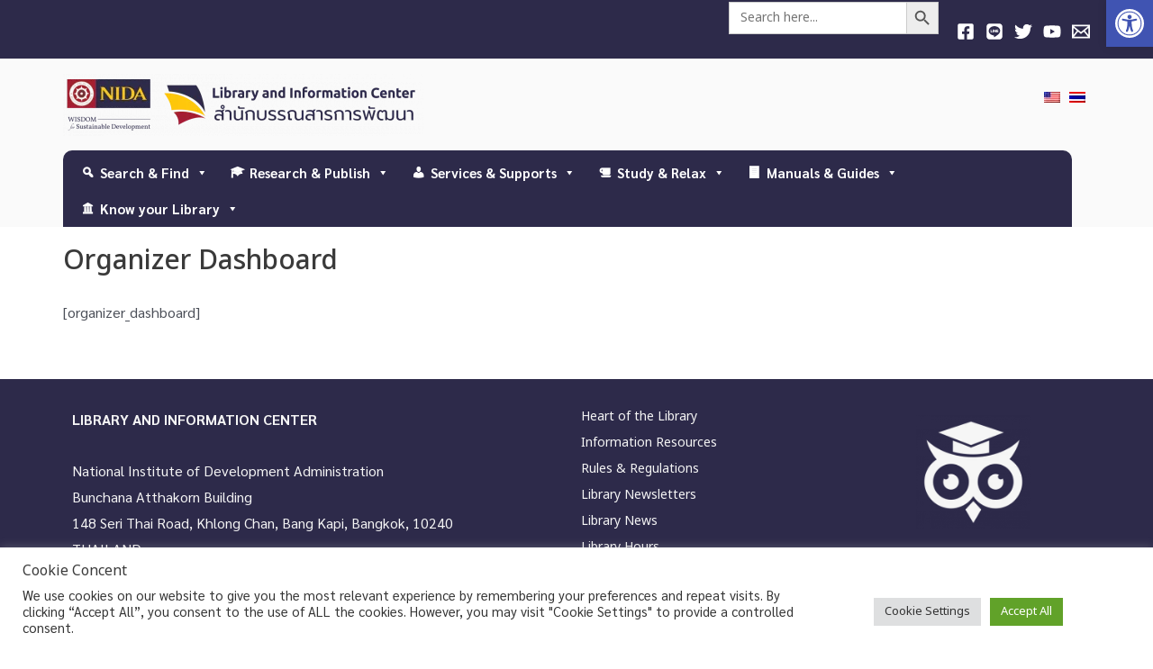

--- FILE ---
content_type: text/html; charset=UTF-8
request_url: https://library.nida.ac.th/organizer-dashboard/
body_size: 42117
content:
<!DOCTYPE html>
<html lang="en-US">
<head>
<meta charset="UTF-8">
<meta name="viewport" content="width=device-width, initial-scale=1">
<link rel="profile" href="https://gmpg.org/xfn/11">

<meta name='robots' content='index, follow, max-image-preview:large, max-snippet:-1, max-video-preview:-1' />

	<!-- This site is optimized with the Yoast SEO plugin v19.6.1 - https://yoast.com/wordpress/plugins/seo/ -->
	<title>Organizer Dashboard - Library and Information Center</title>
	<link rel="canonical" href="https://library.nida.ac.th/organizer-dashboard/" />
	<meta property="og:locale" content="en_US" />
	<meta property="og:type" content="article" />
	<meta property="og:title" content="Organizer Dashboard - Library and Information Center" />
	<meta property="og:description" content="[organizer_dashboard]" />
	<meta property="og:url" content="https://library.nida.ac.th/organizer-dashboard/" />
	<meta property="og:site_name" content="Library and Information Center" />
	<meta name="twitter:card" content="summary_large_image" />
	<script type="application/ld+json" class="yoast-schema-graph">{"@context":"https://schema.org","@graph":[{"@type":"WebPage","@id":"https://library.nida.ac.th/organizer-dashboard/","url":"https://library.nida.ac.th/organizer-dashboard/","name":"Organizer Dashboard - Library and Information Center","isPartOf":{"@id":"https://library.nida.ac.th/#website"},"datePublished":"2022-08-04T10:42:45+00:00","dateModified":"2022-08-04T10:42:45+00:00","breadcrumb":{"@id":"https://library.nida.ac.th/organizer-dashboard/#breadcrumb"},"inLanguage":"en-US","potentialAction":[{"@type":"ReadAction","target":["https://library.nida.ac.th/organizer-dashboard/"]}]},{"@type":"BreadcrumbList","@id":"https://library.nida.ac.th/organizer-dashboard/#breadcrumb","itemListElement":[{"@type":"ListItem","position":1,"name":"Home","item":"https://library.nida.ac.th/"},{"@type":"ListItem","position":2,"name":"Organizer Dashboard"}]},{"@type":"WebSite","@id":"https://library.nida.ac.th/#website","url":"https://library.nida.ac.th/","name":"Library and Information Center","description":"Wisdom of Sustainable Development","publisher":{"@id":"https://library.nida.ac.th/#organization"},"potentialAction":[{"@type":"SearchAction","target":{"@type":"EntryPoint","urlTemplate":"https://library.nida.ac.th/?s={search_term_string}"},"query-input":"required name=search_term_string"}],"inLanguage":"en-US"},{"@type":"Organization","@id":"https://library.nida.ac.th/#organization","name":"Library and Information Center","url":"https://library.nida.ac.th/","sameAs":[],"logo":{"@type":"ImageObject","inLanguage":"en-US","@id":"https://library.nida.ac.th/#/schema/logo/image/","url":"https://library.nida.ac.th/wp-content/uploads/2022/10/cropped-Logo-Nida-Web-20221003.png","contentUrl":"https://library.nida.ac.th/wp-content/uploads/2022/10/cropped-Logo-Nida-Web-20221003.png","width":1140,"height":196,"caption":"Library and Information Center"},"image":{"@id":"https://library.nida.ac.th/#/schema/logo/image/"}}]}</script>
	<!-- / Yoast SEO plugin. -->


<link rel='dns-prefetch' href='//fonts.googleapis.com' />
<link rel='dns-prefetch' href='//s.w.org' />
<link rel="alternate" type="application/rss+xml" title="Library and Information Center &raquo; Feed" href="https://library.nida.ac.th/feed/" />
<link rel="alternate" type="text/calendar" title="Library and Information Center &raquo; iCal Feed" href="https://library.nida.ac.th/events/?ical=1" />
		<!-- This site uses the Google Analytics by MonsterInsights plugin v8.8.2 - Using Analytics tracking - https://www.monsterinsights.com/ -->
							<script
				src="//www.googletagmanager.com/gtag/js?id="  data-cfasync="false" data-wpfc-render="false" async></script>
			<script type="text/plain" data-cli-class="cli-blocker-script"  data-cli-script-type="analytics" data-cli-block="true"  data-cli-element-position="head" data-cfasync="false" data-wpfc-render="false">
				var mi_version = '8.8.2';
				var mi_track_user = true;
				var mi_no_track_reason = '';
				
								var disableStrs = [
										'ga-disable-G-SGFDN3MHMY',
														];

				/* Function to detect opted out users */
				function __gtagTrackerIsOptedOut() {
					for (var index = 0; index < disableStrs.length; index++) {
						if (document.cookie.indexOf(disableStrs[index] + '=true') > -1) {
							return true;
						}
					}

					return false;
				}

				/* Disable tracking if the opt-out cookie exists. */
				if (__gtagTrackerIsOptedOut()) {
					for (var index = 0; index < disableStrs.length; index++) {
						window[disableStrs[index]] = true;
					}
				}

				/* Opt-out function */
				function __gtagTrackerOptout() {
					for (var index = 0; index < disableStrs.length; index++) {
						document.cookie = disableStrs[index] + '=true; expires=Thu, 31 Dec 2099 23:59:59 UTC; path=/';
						window[disableStrs[index]] = true;
					}
				}

				if ('undefined' === typeof gaOptout) {
					function gaOptout() {
						__gtagTrackerOptout();
					}
				}
								window.dataLayer = window.dataLayer || [];

				window.MonsterInsightsDualTracker = {
					helpers: {},
					trackers: {},
				};
				if (mi_track_user) {
					function __gtagDataLayer() {
						dataLayer.push(arguments);
					}

					function __gtagTracker(type, name, parameters) {
						if (!parameters) {
							parameters = {};
						}

						if (parameters.send_to) {
							__gtagDataLayer.apply(null, arguments);
							return;
						}

						if (type === 'event') {
														parameters.send_to = monsterinsights_frontend.v4_id;
							var hookName = name;
							if (typeof parameters['event_category'] !== 'undefined') {
								hookName = parameters['event_category'] + ':' + name;
							}

							if (typeof MonsterInsightsDualTracker.trackers[hookName] !== 'undefined') {
								MonsterInsightsDualTracker.trackers[hookName](parameters);
							} else {
								__gtagDataLayer('event', name, parameters);
							}
							
													} else {
							__gtagDataLayer.apply(null, arguments);
						}
					}

					__gtagTracker('js', new Date());
					__gtagTracker('set', {
						'developer_id.dZGIzZG': true,
											});
										__gtagTracker('config', 'G-SGFDN3MHMY', {"forceSSL":"true","link_attribution":"true"} );
															window.gtag = __gtagTracker;										(function () {
						/* https://developers.google.com/analytics/devguides/collection/analyticsjs/ */
						/* ga and __gaTracker compatibility shim. */
						var noopfn = function () {
							return null;
						};
						var newtracker = function () {
							return new Tracker();
						};
						var Tracker = function () {
							return null;
						};
						var p = Tracker.prototype;
						p.get = noopfn;
						p.set = noopfn;
						p.send = function () {
							var args = Array.prototype.slice.call(arguments);
							args.unshift('send');
							__gaTracker.apply(null, args);
						};
						var __gaTracker = function () {
							var len = arguments.length;
							if (len === 0) {
								return;
							}
							var f = arguments[len - 1];
							if (typeof f !== 'object' || f === null || typeof f.hitCallback !== 'function') {
								if ('send' === arguments[0]) {
									var hitConverted, hitObject = false, action;
									if ('event' === arguments[1]) {
										if ('undefined' !== typeof arguments[3]) {
											hitObject = {
												'eventAction': arguments[3],
												'eventCategory': arguments[2],
												'eventLabel': arguments[4],
												'value': arguments[5] ? arguments[5] : 1,
											}
										}
									}
									if ('pageview' === arguments[1]) {
										if ('undefined' !== typeof arguments[2]) {
											hitObject = {
												'eventAction': 'page_view',
												'page_path': arguments[2],
											}
										}
									}
									if (typeof arguments[2] === 'object') {
										hitObject = arguments[2];
									}
									if (typeof arguments[5] === 'object') {
										Object.assign(hitObject, arguments[5]);
									}
									if ('undefined' !== typeof arguments[1].hitType) {
										hitObject = arguments[1];
										if ('pageview' === hitObject.hitType) {
											hitObject.eventAction = 'page_view';
										}
									}
									if (hitObject) {
										action = 'timing' === arguments[1].hitType ? 'timing_complete' : hitObject.eventAction;
										hitConverted = mapArgs(hitObject);
										__gtagTracker('event', action, hitConverted);
									}
								}
								return;
							}

							function mapArgs(args) {
								var arg, hit = {};
								var gaMap = {
									'eventCategory': 'event_category',
									'eventAction': 'event_action',
									'eventLabel': 'event_label',
									'eventValue': 'event_value',
									'nonInteraction': 'non_interaction',
									'timingCategory': 'event_category',
									'timingVar': 'name',
									'timingValue': 'value',
									'timingLabel': 'event_label',
									'page': 'page_path',
									'location': 'page_location',
									'title': 'page_title',
								};
								for (arg in args) {
																		if (!(!args.hasOwnProperty(arg) || !gaMap.hasOwnProperty(arg))) {
										hit[gaMap[arg]] = args[arg];
									} else {
										hit[arg] = args[arg];
									}
								}
								return hit;
							}

							try {
								f.hitCallback();
							} catch (ex) {
							}
						};
						__gaTracker.create = newtracker;
						__gaTracker.getByName = newtracker;
						__gaTracker.getAll = function () {
							return [];
						};
						__gaTracker.remove = noopfn;
						__gaTracker.loaded = true;
						window['__gaTracker'] = __gaTracker;
					})();
									} else {
										console.log("");
					(function () {
						function __gtagTracker() {
							return null;
						}

						window['__gtagTracker'] = __gtagTracker;
						window['gtag'] = __gtagTracker;
					})();
									}
			</script>
				<!-- / Google Analytics by MonsterInsights -->
		<script>
window._wpemojiSettings = {"baseUrl":"https:\/\/s.w.org\/images\/core\/emoji\/14.0.0\/72x72\/","ext":".png","svgUrl":"https:\/\/s.w.org\/images\/core\/emoji\/14.0.0\/svg\/","svgExt":".svg","source":{"concatemoji":"https:\/\/library.nida.ac.th\/wp-includes\/js\/wp-emoji-release.min.js?ver=6.0.1"}};
/*! This file is auto-generated */
!function(e,a,t){var n,r,o,i=a.createElement("canvas"),p=i.getContext&&i.getContext("2d");function s(e,t){var a=String.fromCharCode,e=(p.clearRect(0,0,i.width,i.height),p.fillText(a.apply(this,e),0,0),i.toDataURL());return p.clearRect(0,0,i.width,i.height),p.fillText(a.apply(this,t),0,0),e===i.toDataURL()}function c(e){var t=a.createElement("script");t.src=e,t.defer=t.type="text/javascript",a.getElementsByTagName("head")[0].appendChild(t)}for(o=Array("flag","emoji"),t.supports={everything:!0,everythingExceptFlag:!0},r=0;r<o.length;r++)t.supports[o[r]]=function(e){if(!p||!p.fillText)return!1;switch(p.textBaseline="top",p.font="600 32px Arial",e){case"flag":return s([127987,65039,8205,9895,65039],[127987,65039,8203,9895,65039])?!1:!s([55356,56826,55356,56819],[55356,56826,8203,55356,56819])&&!s([55356,57332,56128,56423,56128,56418,56128,56421,56128,56430,56128,56423,56128,56447],[55356,57332,8203,56128,56423,8203,56128,56418,8203,56128,56421,8203,56128,56430,8203,56128,56423,8203,56128,56447]);case"emoji":return!s([129777,127995,8205,129778,127999],[129777,127995,8203,129778,127999])}return!1}(o[r]),t.supports.everything=t.supports.everything&&t.supports[o[r]],"flag"!==o[r]&&(t.supports.everythingExceptFlag=t.supports.everythingExceptFlag&&t.supports[o[r]]);t.supports.everythingExceptFlag=t.supports.everythingExceptFlag&&!t.supports.flag,t.DOMReady=!1,t.readyCallback=function(){t.DOMReady=!0},t.supports.everything||(n=function(){t.readyCallback()},a.addEventListener?(a.addEventListener("DOMContentLoaded",n,!1),e.addEventListener("load",n,!1)):(e.attachEvent("onload",n),a.attachEvent("onreadystatechange",function(){"complete"===a.readyState&&t.readyCallback()})),(e=t.source||{}).concatemoji?c(e.concatemoji):e.wpemoji&&e.twemoji&&(c(e.twemoji),c(e.wpemoji)))}(window,document,window._wpemojiSettings);
</script>
<style>
img.wp-smiley,
img.emoji {
	display: inline !important;
	border: none !important;
	box-shadow: none !important;
	height: 1em !important;
	width: 1em !important;
	margin: 0 0.07em !important;
	vertical-align: -0.1em !important;
	background: none !important;
	padding: 0 !important;
}
</style>
	<link rel='stylesheet' id='astra-theme-css-css'  href='https://library.nida.ac.th/wp-content/themes/astra/assets/css/minified/main.min.css?ver=3.9.1' media='all' />
<style id='astra-theme-css-inline-css'>
:root{--ast-container-default-xlg-padding:3em;--ast-container-default-lg-padding:3em;--ast-container-default-slg-padding:2em;--ast-container-default-md-padding:3em;--ast-container-default-sm-padding:3em;--ast-container-default-xs-padding:2.4em;--ast-container-default-xxs-padding:1.8em;}html{font-size:100%;}a{color:var(--ast-global-color-0);}a:hover,a:focus{color:var(--ast-global-color-1);}body,button,input,select,textarea,.ast-button,.ast-custom-button{font-family:'Noto Sans Thai',sans-serif;font-weight:400;font-size:16px;font-size:1rem;}blockquote{color:var(--ast-global-color-3);}h1,.entry-content h1,h2,.entry-content h2,h3,.entry-content h3,h4,.entry-content h4,h5,.entry-content h5,h6,.entry-content h6,.site-title,.site-title a{font-family:'Noto Sans Thai',sans-serif;font-weight:400;}.site-title{font-size:21px;font-size:1.3125rem;display:none;}header .custom-logo-link img{max-width:400px;}.astra-logo-svg{width:400px;}.ast-archive-description .ast-archive-title{font-size:40px;font-size:2.5rem;}.site-header .site-description{font-size:15px;font-size:0.9375rem;display:none;}.entry-title{font-size:30px;font-size:1.875rem;}h1,.entry-content h1{font-size:40px;font-size:2.5rem;font-weight:400;font-family:'Noto Sans Thai',sans-serif;}h2,.entry-content h2{font-size:30px;font-size:1.875rem;font-weight:400;font-family:'Noto Sans Thai',sans-serif;}h3,.entry-content h3{font-size:25px;font-size:1.5625rem;font-weight:400;font-family:'Noto Sans Thai',sans-serif;}h4,.entry-content h4{font-size:20px;font-size:1.25rem;font-weight:400;font-family:'Noto Sans Thai',sans-serif;}h5,.entry-content h5{font-size:18px;font-size:1.125rem;font-weight:400;font-family:'Noto Sans Thai',sans-serif;}h6,.entry-content h6{font-size:15px;font-size:0.9375rem;font-weight:400;font-family:'Noto Sans Thai',sans-serif;}.ast-single-post .entry-title,.page-title{font-size:30px;font-size:1.875rem;}::selection{background-color:var(--ast-global-color-0);color:#ffffff;}body,h1,.entry-title a,.entry-content h1,h2,.entry-content h2,h3,.entry-content h3,h4,.entry-content h4,h5,.entry-content h5,h6,.entry-content h6{color:var(--ast-global-color-3);}.tagcloud a:hover,.tagcloud a:focus,.tagcloud a.current-item{color:#ffffff;border-color:var(--ast-global-color-0);background-color:var(--ast-global-color-0);}input:focus,input[type="text"]:focus,input[type="email"]:focus,input[type="url"]:focus,input[type="password"]:focus,input[type="reset"]:focus,input[type="search"]:focus,textarea:focus{border-color:var(--ast-global-color-0);}input[type="radio"]:checked,input[type=reset],input[type="checkbox"]:checked,input[type="checkbox"]:hover:checked,input[type="checkbox"]:focus:checked,input[type=range]::-webkit-slider-thumb{border-color:var(--ast-global-color-0);background-color:var(--ast-global-color-0);box-shadow:none;}.site-footer a:hover + .post-count,.site-footer a:focus + .post-count{background:var(--ast-global-color-0);border-color:var(--ast-global-color-0);}.single .nav-links .nav-previous,.single .nav-links .nav-next{color:var(--ast-global-color-0);}.entry-meta,.entry-meta *{line-height:1.45;color:var(--ast-global-color-0);}.entry-meta a:hover,.entry-meta a:hover *,.entry-meta a:focus,.entry-meta a:focus *,.page-links > .page-link,.page-links .page-link:hover,.post-navigation a:hover{color:var(--ast-global-color-1);}#cat option,.secondary .calendar_wrap thead a,.secondary .calendar_wrap thead a:visited{color:var(--ast-global-color-0);}.secondary .calendar_wrap #today,.ast-progress-val span{background:var(--ast-global-color-0);}.secondary a:hover + .post-count,.secondary a:focus + .post-count{background:var(--ast-global-color-0);border-color:var(--ast-global-color-0);}.calendar_wrap #today > a{color:#ffffff;}.page-links .page-link,.single .post-navigation a{color:var(--ast-global-color-0);}.ast-archive-title{color:var(--ast-global-color-2);}.widget-title{font-size:22px;font-size:1.375rem;color:var(--ast-global-color-2);}.ast-logo-title-inline .site-logo-img{padding-right:1em;}.site-logo-img img{ transition:all 0.2s linear;}@media (max-width:921px){#ast-desktop-header{display:none;}}@media (min-width:921px){#ast-mobile-header{display:none;}}.wp-block-buttons.aligncenter{justify-content:center;}@media (max-width:921px){.ast-theme-transparent-header #primary,.ast-theme-transparent-header #secondary{padding:0;}}@media (max-width:921px){.ast-plain-container.ast-no-sidebar #primary{padding:0;}}.ast-plain-container.ast-no-sidebar #primary{margin-top:0;margin-bottom:0;}@media (min-width:1200px){.ast-plain-container.ast-no-sidebar #primary{margin-top:60px;margin-bottom:60px;}}.ast-separate-container.ast-single-post.ast-right-sidebar #primary,.ast-separate-container.ast-single-post.ast-left-sidebar #primary,.ast-separate-container.ast-single-post #primary,.ast-plain-container.ast-single-post #primary{margin-top:20px;}.ast-separate-container #primary{padding-top:0px;}.ast-separate-container #primary{padding-bottom:0px;}.wp-block-button.is-style-outline .wp-block-button__link{border-color:var(--ast-global-color-0);border-top-width:0px;border-right-width:0px;border-bottom-width:0px;border-left-width:0px;}.wp-block-button.is-style-outline > .wp-block-button__link:not(.has-text-color),.wp-block-button.wp-block-button__link.is-style-outline:not(.has-text-color){color:var(--ast-global-color-0);}.wp-block-button.is-style-outline .wp-block-button__link:hover,.wp-block-button.is-style-outline .wp-block-button__link:focus{color:#ffffff !important;background-color:var(--ast-global-color-1);border-color:var(--ast-global-color-1);}.post-page-numbers.current .page-link,.ast-pagination .page-numbers.current{color:#ffffff;border-color:var(--ast-global-color-0);background-color:var(--ast-global-color-0);border-radius:2px;}.wp-block-button.is-style-outline .wp-block-button__link{border-top-width:0px;border-right-width:0px;border-bottom-width:0px;border-left-width:0px;}h1.widget-title{font-weight:400;}h2.widget-title{font-weight:400;}h3.widget-title{font-weight:400;}#page{display:flex;flex-direction:column;min-height:100vh;}.ast-404-layout-1 h1.page-title{color:var(--ast-global-color-2);}.single .post-navigation a{line-height:1em;height:inherit;}.error-404 .page-sub-title{font-size:1.5rem;font-weight:inherit;}.search .site-content .content-area .search-form{margin-bottom:0;}#page .site-content{flex-grow:1;}.widget{margin-bottom:3.5em;}#secondary li{line-height:1.5em;}#secondary .wp-block-group h2{margin-bottom:0.7em;}#secondary h2{font-size:1.7rem;}.ast-separate-container .ast-article-post,.ast-separate-container .ast-article-single,.ast-separate-container .ast-comment-list li.depth-1,.ast-separate-container .comment-respond{padding:3em;}.ast-separate-container .ast-comment-list li.depth-1,.hentry{margin-bottom:2em;}.ast-separate-container .ast-archive-description,.ast-separate-container .ast-author-box{background-color:var(--ast-global-color-5);border-bottom:1px solid var(--ast-border-color);}.ast-separate-container .comments-title{padding:2em 2em 0 2em;}.ast-page-builder-template .comment-form-textarea,.ast-comment-formwrap .ast-grid-common-col{padding:0;}.ast-comment-formwrap{padding:0 20px;display:inline-flex;column-gap:20px;}.archive.ast-page-builder-template .entry-header{margin-top:2em;}.ast-page-builder-template .ast-comment-formwrap{width:100%;}.entry-title{margin-bottom:0.5em;}.ast-archive-description .ast-archive-title{margin-bottom:10px;text-transform:capitalize;}.ast-archive-description p{font-size:inherit;font-weight:inherit;line-height:inherit;}@media (min-width:921px){.ast-left-sidebar.ast-page-builder-template #secondary,.archive.ast-right-sidebar.ast-page-builder-template .site-main{padding-left:20px;padding-right:20px;}}@media (max-width:544px){.ast-comment-formwrap.ast-row{column-gap:10px;}}@media (min-width:1201px){.ast-separate-container .ast-article-post,.ast-separate-container .ast-article-single,.ast-separate-container .ast-archive-description,.ast-separate-container .ast-author-box,.ast-separate-container .ast-404-layout-1,.ast-separate-container .no-results{padding:3em;}}@media (max-width:921px){.ast-separate-container #primary,.ast-separate-container #secondary{padding:1.5em 0;}#primary,#secondary{padding:1.5em 0;margin:0;}.ast-left-sidebar #content > .ast-container{display:flex;flex-direction:column-reverse;width:100%;}}@media (min-width:922px){.ast-separate-container.ast-right-sidebar #primary,.ast-separate-container.ast-left-sidebar #primary{border:0;}.search-no-results.ast-separate-container #primary{margin-bottom:4em;}}.wp-block-button .wp-block-button__link{color:#ffffff;}.wp-block-button .wp-block-button__link:hover,.wp-block-button .wp-block-button__link:focus{color:#ffffff;background-color:var(--ast-global-color-1);border-color:var(--ast-global-color-1);}.wp-block-button .wp-block-button__link,.wp-block-search .wp-block-search__button,body .wp-block-file .wp-block-file__button{border-style:solid;border-top-width:0px;border-right-width:0px;border-left-width:0px;border-bottom-width:0px;border-color:var(--ast-global-color-0);background-color:var(--ast-global-color-0);color:#ffffff;font-family:inherit;font-weight:inherit;line-height:1;border-radius:10px;padding-top:10px;padding-right:20px;padding-bottom:10px;padding-left:20px;}.menu-toggle,button,.ast-button,.ast-custom-button,.button,input#submit,input[type="button"],input[type="submit"],input[type="reset"],form[CLASS*="wp-block-search__"].wp-block-search .wp-block-search__inside-wrapper .wp-block-search__button,body .wp-block-file .wp-block-file__button,.search .search-submit{border-style:solid;border-top-width:0px;border-right-width:0px;border-left-width:0px;border-bottom-width:0px;color:#ffffff;border-color:var(--ast-global-color-0);background-color:var(--ast-global-color-0);border-radius:10px;padding-top:10px;padding-right:20px;padding-bottom:10px;padding-left:20px;font-family:inherit;font-weight:inherit;line-height:1;}button:focus,.menu-toggle:hover,button:hover,.ast-button:hover,.ast-custom-button:hover .button:hover,.ast-custom-button:hover ,input[type=reset]:hover,input[type=reset]:focus,input#submit:hover,input#submit:focus,input[type="button"]:hover,input[type="button"]:focus,input[type="submit"]:hover,input[type="submit"]:focus,form[CLASS*="wp-block-search__"].wp-block-search .wp-block-search__inside-wrapper .wp-block-search__button:hover,form[CLASS*="wp-block-search__"].wp-block-search .wp-block-search__inside-wrapper .wp-block-search__button:focus,body .wp-block-file .wp-block-file__button:hover,body .wp-block-file .wp-block-file__button:focus{color:#ffffff;background-color:var(--ast-global-color-1);border-color:var(--ast-global-color-1);}form[CLASS*="wp-block-search__"].wp-block-search .wp-block-search__inside-wrapper .wp-block-search__button.has-icon{padding-top:calc(10px - 3px);padding-right:calc(20px - 3px);padding-bottom:calc(10px - 3px);padding-left:calc(20px - 3px);}@media (min-width:544px){.ast-container{max-width:100%;}}@media (max-width:544px){.ast-separate-container .ast-article-post,.ast-separate-container .ast-article-single,.ast-separate-container .comments-title,.ast-separate-container .ast-archive-description{padding:1.5em 1em;}.ast-separate-container #content .ast-container{padding-left:0.54em;padding-right:0.54em;}.ast-separate-container .ast-comment-list li.depth-1{padding:1.5em 1em;margin-bottom:1.5em;}.ast-separate-container .ast-comment-list .bypostauthor{padding:.5em;}.ast-search-menu-icon.ast-dropdown-active .search-field{width:170px;}}@media (max-width:921px){.ast-mobile-header-stack .main-header-bar .ast-search-menu-icon{display:inline-block;}.ast-header-break-point.ast-header-custom-item-outside .ast-mobile-header-stack .main-header-bar .ast-search-icon{margin:0;}.ast-comment-avatar-wrap img{max-width:2.5em;}.ast-separate-container .ast-comment-list li.depth-1{padding:1.5em 2.14em;}.ast-separate-container .comment-respond{padding:2em 2.14em;}.ast-comment-meta{padding:0 1.8888em 1.3333em;}}@media (max-width:921px){.site-title{display:none;}.ast-archive-description .ast-archive-title{font-size:40px;}.site-header .site-description{display:none;}.entry-title{font-size:30px;}h1,.entry-content h1{font-size:30px;}h2,.entry-content h2{font-size:25px;}h3,.entry-content h3{font-size:20px;}.ast-single-post .entry-title,.page-title{font-size:30px;}.astra-logo-svg{width:86px;}header .custom-logo-link img,.ast-header-break-point .site-logo-img .custom-mobile-logo-link img{max-width:86px;}}@media (max-width:544px){.site-title{display:none;}.ast-archive-description .ast-archive-title{font-size:40px;}.site-header .site-description{display:none;}.entry-title{font-size:30px;}h1,.entry-content h1{font-size:30px;}h2,.entry-content h2{font-size:25px;}h3,.entry-content h3{font-size:20px;}.ast-single-post .entry-title,.page-title{font-size:30px;}header .custom-logo-link img,.ast-header-break-point .site-branding img,.ast-header-break-point .custom-logo-link img{max-width:89px;}.astra-logo-svg{width:89px;}.ast-header-break-point .site-logo-img .custom-mobile-logo-link img{max-width:89px;}}@media (max-width:921px){html{font-size:91.2%;}}@media (max-width:544px){html{font-size:91.2%;}}@media (min-width:922px){.ast-container{max-width:1180px;}}@media (min-width:922px){.site-content .ast-container{display:flex;}}@media (max-width:921px){.site-content .ast-container{flex-direction:column;}}@media (min-width:922px){.main-header-menu .sub-menu .menu-item.ast-left-align-sub-menu:hover > .sub-menu,.main-header-menu .sub-menu .menu-item.ast-left-align-sub-menu.focus > .sub-menu{margin-left:-0px;}}.footer-widget-area[data-section^="section-fb-html-"] .ast-builder-html-element{text-align:center;}blockquote,cite {font-style: initial;}.wp-block-file {display: flex;align-items: center;flex-wrap: wrap;justify-content: space-between;}.wp-block-pullquote {border: none;}.wp-block-pullquote blockquote::before {content: "\201D";font-family: "Helvetica",sans-serif;display: flex;transform: rotate( 180deg );font-size: 6rem;font-style: normal;line-height: 1;font-weight: bold;align-items: center;justify-content: center;}.has-text-align-right > blockquote::before {justify-content: flex-start;}.has-text-align-left > blockquote::before {justify-content: flex-end;}figure.wp-block-pullquote.is-style-solid-color blockquote {max-width: 100%;text-align: inherit;}html body {--wp--custom--ast-default-block-top-padding: 3em;--wp--custom--ast-default-block-right-padding: 3em;--wp--custom--ast-default-block-bottom-padding: 3em;--wp--custom--ast-default-block-left-padding: 3em;--wp--custom--ast-container-width: 1140px;--wp--custom--ast-content-width-size: 1140px;--wp--custom--ast-wide-width-size: calc(1140px + var(--wp--custom--ast-default-block-left-padding) + var(--wp--custom--ast-default-block-right-padding));}@media(max-width: 921px) {html body {--wp--custom--ast-default-block-top-padding: 3em;--wp--custom--ast-default-block-right-padding: 2em;--wp--custom--ast-default-block-bottom-padding: 3em;--wp--custom--ast-default-block-left-padding: 2em;}}@media(max-width: 544px) {html body {--wp--custom--ast-default-block-top-padding: 3em;--wp--custom--ast-default-block-right-padding: 1.5em;--wp--custom--ast-default-block-bottom-padding: 3em;--wp--custom--ast-default-block-left-padding: 1.5em;}}.entry-content > .wp-block-group,.entry-content > .wp-block-cover,.entry-content > .wp-block-columns {padding-top: var(--wp--custom--ast-default-block-top-padding);padding-right: var(--wp--custom--ast-default-block-right-padding);padding-bottom: var(--wp--custom--ast-default-block-bottom-padding);padding-left: var(--wp--custom--ast-default-block-left-padding);}.ast-plain-container.ast-no-sidebar .entry-content > .alignfull,.ast-page-builder-template .ast-no-sidebar .entry-content > .alignfull {margin-left: calc( -50vw + 50%);margin-right: calc( -50vw + 50%);max-width: 100vw;width: 100vw;}.ast-plain-container.ast-no-sidebar .entry-content .alignfull .alignfull,.ast-page-builder-template.ast-no-sidebar .entry-content .alignfull .alignfull,.ast-plain-container.ast-no-sidebar .entry-content .alignfull .alignwide,.ast-page-builder-template.ast-no-sidebar .entry-content .alignfull .alignwide,.ast-plain-container.ast-no-sidebar .entry-content .alignwide .alignfull,.ast-page-builder-template.ast-no-sidebar .entry-content .alignwide .alignfull,.ast-plain-container.ast-no-sidebar .entry-content .alignwide .alignwide,.ast-page-builder-template.ast-no-sidebar .entry-content .alignwide .alignwide,.ast-plain-container.ast-no-sidebar .entry-content .wp-block-column .alignfull,.ast-page-builder-template.ast-no-sidebar .entry-content .wp-block-column .alignfull,.ast-plain-container.ast-no-sidebar .entry-content .wp-block-column .alignwide,.ast-page-builder-template.ast-no-sidebar .entry-content .wp-block-column .alignwide {margin-left: auto;margin-right: auto;width: 100%;}[ast-blocks-layout] .wp-block-separator:not(.is-style-dots) {height: 0;}[ast-blocks-layout] .wp-block-separator {margin: 20px auto;}[ast-blocks-layout] .wp-block-separator:not(.is-style-wide):not(.is-style-dots) {max-width: 100px;}[ast-blocks-layout] .wp-block-separator.has-background {padding: 0;}.entry-content[ast-blocks-layout] > * {max-width: var(--wp--custom--ast-content-width-size);margin-left: auto;margin-right: auto;}.entry-content[ast-blocks-layout] > .alignwide {max-width: var(--wp--custom--ast-wide-width-size);}.entry-content[ast-blocks-layout] .alignfull {max-width: none;}.entry-content .wp-block-columns {margin-bottom: 0;}blockquote {margin: 1.5em;border: none;}.wp-block-quote:not(.has-text-align-right):not(.has-text-align-center) {border-left: 5px solid rgba(0,0,0,0.05);}.has-text-align-right > blockquote,blockquote.has-text-align-right {border-right: 5px solid rgba(0,0,0,0.05);}.has-text-align-left > blockquote,blockquote.has-text-align-left {border-left: 5px solid rgba(0,0,0,0.05);}.wp-block-site-tagline,.wp-block-latest-posts .read-more {margin-top: 15px;}.wp-block-loginout p label {display: block;}.wp-block-loginout p:not(.login-remember):not(.login-submit) input {width: 100%;}.wp-block-loginout input:focus {border-color: transparent;}.wp-block-loginout input:focus {outline: thin dotted;}.entry-content .wp-block-media-text .wp-block-media-text__content {padding: 0 0 0 8%;}.entry-content .wp-block-media-text.has-media-on-the-right .wp-block-media-text__content {padding: 0 8% 0 0;}.entry-content .wp-block-media-text.has-background .wp-block-media-text__content {padding: 8%;}.entry-content .wp-block-cover:not([class*="background-color"]) .wp-block-cover__inner-container,.entry-content .wp-block-cover:not([class*="background-color"]) .wp-block-cover-image-text,.entry-content .wp-block-cover:not([class*="background-color"]) .wp-block-cover-text,.entry-content .wp-block-cover-image:not([class*="background-color"]) .wp-block-cover__inner-container,.entry-content .wp-block-cover-image:not([class*="background-color"]) .wp-block-cover-image-text,.entry-content .wp-block-cover-image:not([class*="background-color"]) .wp-block-cover-text {color: var(--ast-global-color-5);}.wp-block-loginout .login-remember input {width: 1.1rem;height: 1.1rem;margin: 0 5px 4px 0;vertical-align: middle;}.wp-block-latest-posts > li > *:first-child,.wp-block-latest-posts:not(.is-grid) > li:first-child {margin-top: 0;}.wp-block-search__inside-wrapper .wp-block-search__input {padding: 0 10px;color: var(--ast-global-color-3);background: var(--ast-global-color-5);border-color: var(--ast-border-color);}.wp-block-latest-posts .read-more {margin-bottom: 1.5em;}.wp-block-search__no-button .wp-block-search__inside-wrapper .wp-block-search__input {padding-top: 5px;padding-bottom: 5px;}.wp-block-latest-posts .wp-block-latest-posts__post-date,.wp-block-latest-posts .wp-block-latest-posts__post-author {font-size: 1rem;}.wp-block-latest-posts > li > *,.wp-block-latest-posts:not(.is-grid) > li {margin-top: 12px;margin-bottom: 12px;}.ast-page-builder-template .entry-content[ast-blocks-layout] > *,.ast-page-builder-template .entry-content[ast-blocks-layout] > .alignfull > * {max-width: none;}.ast-page-builder-template .entry-content[ast-blocks-layout] > .alignwide > * {max-width: var(--wp--custom--ast-wide-width-size);}.ast-page-builder-template .entry-content[ast-blocks-layout] > .inherit-container-width > *,.ast-page-builder-template .entry-content[ast-blocks-layout] > * > *,.entry-content[ast-blocks-layout] > .wp-block-cover .wp-block-cover__inner-container {max-width: var(--wp--custom--ast-content-width-size);margin-left: auto;margin-right: auto;}.entry-content[ast-blocks-layout] .wp-block-cover:not(.alignleft):not(.alignright) {width: auto;}@media(max-width: 1200px) {.ast-separate-container .entry-content > .alignfull,.ast-separate-container .entry-content[ast-blocks-layout] > .alignwide,.ast-plain-container .entry-content[ast-blocks-layout] > .alignwide,.ast-plain-container .entry-content .alignfull {margin-left: calc(-1 * min(var(--ast-container-default-xlg-padding),20px)) ;margin-right: calc(-1 * min(var(--ast-container-default-xlg-padding),20px));}}@media(min-width: 1201px) {.ast-separate-container .entry-content > .alignfull {margin-left: calc(-1 * var(--ast-container-default-xlg-padding) );margin-right: calc(-1 * var(--ast-container-default-xlg-padding) );}.ast-separate-container .entry-content[ast-blocks-layout] > .alignwide,.ast-plain-container .entry-content[ast-blocks-layout] > .alignwide {margin-left: calc(-1 * var(--wp--custom--ast-default-block-left-padding) );margin-right: calc(-1 * var(--wp--custom--ast-default-block-right-padding) );}}@media(min-width: 921px) {.ast-separate-container .entry-content .wp-block-group.alignwide:not(.inherit-container-width) > :where(:not(.alignleft):not(.alignright)),.ast-plain-container .entry-content .wp-block-group.alignwide:not(.inherit-container-width) > :where(:not(.alignleft):not(.alignright)) {max-width: calc( var(--wp--custom--ast-content-width-size) + 80px );}.ast-plain-container.ast-right-sidebar .entry-content[ast-blocks-layout] .alignfull,.ast-plain-container.ast-left-sidebar .entry-content[ast-blocks-layout] .alignfull {margin-left: -60px;margin-right: -60px;}}@media(min-width: 544px) {.entry-content > .alignleft {margin-right: 20px;}.entry-content > .alignright {margin-left: 20px;}}@media (max-width:544px){.wp-block-columns .wp-block-column:not(:last-child){margin-bottom:20px;}.wp-block-latest-posts{margin:0;}}@media( max-width: 600px ) {.entry-content .wp-block-media-text .wp-block-media-text__content,.entry-content .wp-block-media-text.has-media-on-the-right .wp-block-media-text__content {padding: 8% 0 0;}.entry-content .wp-block-media-text.has-background .wp-block-media-text__content {padding: 8%;}}:root .has-ast-global-color-0-color{color:var(--ast-global-color-0);}:root .has-ast-global-color-0-background-color{background-color:var(--ast-global-color-0);}:root .wp-block-button .has-ast-global-color-0-color{color:var(--ast-global-color-0);}:root .wp-block-button .has-ast-global-color-0-background-color{background-color:var(--ast-global-color-0);}:root .has-ast-global-color-1-color{color:var(--ast-global-color-1);}:root .has-ast-global-color-1-background-color{background-color:var(--ast-global-color-1);}:root .wp-block-button .has-ast-global-color-1-color{color:var(--ast-global-color-1);}:root .wp-block-button .has-ast-global-color-1-background-color{background-color:var(--ast-global-color-1);}:root .has-ast-global-color-2-color{color:var(--ast-global-color-2);}:root .has-ast-global-color-2-background-color{background-color:var(--ast-global-color-2);}:root .wp-block-button .has-ast-global-color-2-color{color:var(--ast-global-color-2);}:root .wp-block-button .has-ast-global-color-2-background-color{background-color:var(--ast-global-color-2);}:root .has-ast-global-color-3-color{color:var(--ast-global-color-3);}:root .has-ast-global-color-3-background-color{background-color:var(--ast-global-color-3);}:root .wp-block-button .has-ast-global-color-3-color{color:var(--ast-global-color-3);}:root .wp-block-button .has-ast-global-color-3-background-color{background-color:var(--ast-global-color-3);}:root .has-ast-global-color-4-color{color:var(--ast-global-color-4);}:root .has-ast-global-color-4-background-color{background-color:var(--ast-global-color-4);}:root .wp-block-button .has-ast-global-color-4-color{color:var(--ast-global-color-4);}:root .wp-block-button .has-ast-global-color-4-background-color{background-color:var(--ast-global-color-4);}:root .has-ast-global-color-5-color{color:var(--ast-global-color-5);}:root .has-ast-global-color-5-background-color{background-color:var(--ast-global-color-5);}:root .wp-block-button .has-ast-global-color-5-color{color:var(--ast-global-color-5);}:root .wp-block-button .has-ast-global-color-5-background-color{background-color:var(--ast-global-color-5);}:root .has-ast-global-color-6-color{color:var(--ast-global-color-6);}:root .has-ast-global-color-6-background-color{background-color:var(--ast-global-color-6);}:root .wp-block-button .has-ast-global-color-6-color{color:var(--ast-global-color-6);}:root .wp-block-button .has-ast-global-color-6-background-color{background-color:var(--ast-global-color-6);}:root .has-ast-global-color-7-color{color:var(--ast-global-color-7);}:root .has-ast-global-color-7-background-color{background-color:var(--ast-global-color-7);}:root .wp-block-button .has-ast-global-color-7-color{color:var(--ast-global-color-7);}:root .wp-block-button .has-ast-global-color-7-background-color{background-color:var(--ast-global-color-7);}:root .has-ast-global-color-8-color{color:var(--ast-global-color-8);}:root .has-ast-global-color-8-background-color{background-color:var(--ast-global-color-8);}:root .wp-block-button .has-ast-global-color-8-color{color:var(--ast-global-color-8);}:root .wp-block-button .has-ast-global-color-8-background-color{background-color:var(--ast-global-color-8);}:root{--ast-global-color-0:#0170B9;--ast-global-color-1:#3a3a3a;--ast-global-color-2:#3a3a3a;--ast-global-color-3:#4B4F58;--ast-global-color-4:#F5F5F5;--ast-global-color-5:#FFFFFF;--ast-global-color-6:#E5E5E5;--ast-global-color-7:#424242;--ast-global-color-8:#000000;}:root {--ast-border-color : var(--ast-global-color-6);}.ast-breadcrumbs .trail-browse,.ast-breadcrumbs .trail-items,.ast-breadcrumbs .trail-items li{display:inline-block;margin:0;padding:0;border:none;background:inherit;text-indent:0;}.ast-breadcrumbs .trail-browse{font-size:inherit;font-style:inherit;font-weight:inherit;color:inherit;}.ast-breadcrumbs .trail-items{list-style:none;}.trail-items li::after{padding:0 0.3em;content:"\00bb";}.trail-items li:last-of-type::after{display:none;}h1,.entry-content h1,h2,.entry-content h2,h3,.entry-content h3,h4,.entry-content h4,h5,.entry-content h5,h6,.entry-content h6{color:var(--ast-global-color-2);}.entry-title a{color:var(--ast-global-color-2);}@media (max-width:921px){.ast-builder-grid-row-container.ast-builder-grid-row-tablet-3-firstrow .ast-builder-grid-row > *:first-child,.ast-builder-grid-row-container.ast-builder-grid-row-tablet-3-lastrow .ast-builder-grid-row > *:last-child{grid-column:1 / -1;}}@media (max-width:544px){.ast-builder-grid-row-container.ast-builder-grid-row-mobile-3-firstrow .ast-builder-grid-row > *:first-child,.ast-builder-grid-row-container.ast-builder-grid-row-mobile-3-lastrow .ast-builder-grid-row > *:last-child{grid-column:1 / -1;}}.ast-builder-layout-element[data-section="title_tagline"]{display:flex;}@media (max-width:921px){.ast-header-break-point .ast-builder-layout-element[data-section="title_tagline"]{display:none;}}@media (max-width:544px){.ast-header-break-point .ast-builder-layout-element[data-section="title_tagline"]{display:none;}}.ast-builder-menu-1{font-family:inherit;font-weight:500;}.ast-builder-menu-1 .menu-item > .menu-link{font-size:70px;font-size:4.375rem;}.ast-builder-menu-1 .sub-menu,.ast-builder-menu-1 .inline-on-mobile .sub-menu{border-top-width:2px;border-bottom-width:0px;border-right-width:0px;border-left-width:0px;border-color:var(--ast-global-color-0);border-style:solid;border-radius:0px;}.ast-builder-menu-1 .main-header-menu > .menu-item > .sub-menu,.ast-builder-menu-1 .main-header-menu > .menu-item > .astra-full-megamenu-wrapper{margin-top:0px;}.ast-desktop .ast-builder-menu-1 .main-header-menu > .menu-item > .sub-menu:before,.ast-desktop .ast-builder-menu-1 .main-header-menu > .menu-item > .astra-full-megamenu-wrapper:before{height:calc( 0px + 5px );}.ast-desktop .ast-builder-menu-1 .menu-item .sub-menu .menu-link{border-style:none;}@media (max-width:921px){.ast-header-break-point .ast-builder-menu-1 .menu-item.menu-item-has-children > .ast-menu-toggle{top:0;}.ast-builder-menu-1 .menu-item-has-children > .menu-link:after{content:unset;}}@media (max-width:544px){.ast-header-break-point .ast-builder-menu-1 .menu-item.menu-item-has-children > .ast-menu-toggle{top:0;}}.ast-builder-menu-1{display:flex;}@media (max-width:921px){.ast-header-break-point .ast-builder-menu-1{display:flex;}}@media (max-width:544px){.ast-header-break-point .ast-builder-menu-1{display:flex;}}.ast-builder-menu-2{font-family:inherit;font-weight:inherit;}.ast-builder-menu-2 .sub-menu,.ast-builder-menu-2 .inline-on-mobile .sub-menu{border-top-width:2px;border-bottom-width:0px;border-right-width:0px;border-left-width:0px;border-color:var(--ast-global-color-0);border-style:solid;border-radius:10px;}.ast-builder-menu-2 .main-header-menu > .menu-item > .sub-menu,.ast-builder-menu-2 .main-header-menu > .menu-item > .astra-full-megamenu-wrapper{margin-top:0px;}.ast-desktop .ast-builder-menu-2 .main-header-menu > .menu-item > .sub-menu:before,.ast-desktop .ast-builder-menu-2 .main-header-menu > .menu-item > .astra-full-megamenu-wrapper:before{height:calc( 0px + 5px );}.ast-desktop .ast-builder-menu-2 .menu-item .sub-menu .menu-link{border-style:none;}@media (max-width:921px){.ast-header-break-point .ast-builder-menu-2 .menu-item.menu-item-has-children > .ast-menu-toggle{top:0;}.ast-builder-menu-2 .menu-item-has-children > .menu-link:after{content:unset;}}@media (max-width:544px){.ast-header-break-point .ast-builder-menu-2 .menu-item.menu-item-has-children > .ast-menu-toggle{top:0;}}.ast-builder-menu-2{display:flex;}@media (max-width:921px){.ast-header-break-point .ast-builder-menu-2{display:flex;}}@media (max-width:544px){.ast-header-break-point .ast-builder-menu-2{display:flex;}}.ast-builder-html-element img.alignnone{display:inline-block;}.ast-builder-html-element p:first-child{margin-top:0;}.ast-builder-html-element p:last-child{margin-bottom:0;}.ast-header-break-point .main-header-bar .ast-builder-html-element{line-height:1.85714285714286;}.ast-header-html-1 .ast-builder-html-element{font-size:1px;font-size:0.0625rem;}.ast-header-html-1{margin-top:0px;margin-bottom:2px;margin-left:0px;margin-right:0px;}.ast-header-html-1{font-size:1px;font-size:0.0625rem;}.ast-header-html-1{display:flex;}@media (max-width:921px){.ast-header-break-point .ast-header-html-1{display:flex;}}@media (max-width:544px){.ast-header-break-point .ast-header-html-1{display:flex;}}.ast-builder-social-element:hover {color: #0274be;}.ast-social-stack-desktop .ast-builder-social-element,.ast-social-stack-tablet .ast-builder-social-element,.ast-social-stack-mobile .ast-builder-social-element {margin-top: 6px;margin-bottom: 6px;}.ast-social-color-type-official .ast-builder-social-element,.ast-social-color-type-official .social-item-label {color: var(--color);background-color: var(--background-color);}.header-social-inner-wrap.ast-social-color-type-official .ast-builder-social-element svg,.footer-social-inner-wrap.ast-social-color-type-official .ast-builder-social-element svg {fill: currentColor;}.social-show-label-true .ast-builder-social-element {width: auto;padding: 0 0.4em;}[data-section^="section-fb-social-icons-"] .footer-social-inner-wrap {text-align: center;}.ast-footer-social-wrap {width: 100%;}.ast-footer-social-wrap .ast-builder-social-element:first-child {margin-left: 0;}.ast-footer-social-wrap .ast-builder-social-element:last-child {margin-right: 0;}.ast-header-social-wrap .ast-builder-social-element:first-child {margin-left: 0;}.ast-header-social-wrap .ast-builder-social-element:last-child {margin-right: 0;}.ast-builder-social-element {line-height: 1;color: #3a3a3a;background: transparent;vertical-align: middle;transition: all 0.01s;margin-left: 6px;margin-right: 6px;justify-content: center;align-items: center;}.ast-builder-social-element {line-height: 1;color: #3a3a3a;background: transparent;vertical-align: middle;transition: all 0.01s;margin-left: 6px;margin-right: 6px;justify-content: center;align-items: center;}.ast-builder-social-element .social-item-label {padding-left: 6px;}.ast-header-social-1-wrap .ast-builder-social-element{border-radius:10px;}.ast-header-social-1-wrap .ast-builder-social-element svg{width:20px;height:20px;}.ast-header-social-1-wrap .ast-social-color-type-custom svg{fill:var(--ast-global-color-5);}.ast-header-social-1-wrap .ast-social-color-type-custom .social-item-label{color:var(--ast-global-color-5);}.ast-builder-layout-element[data-section="section-hb-social-icons-1"]{display:flex;}@media (max-width:921px){.ast-header-break-point .ast-builder-layout-element[data-section="section-hb-social-icons-1"]{display:flex;}}@media (max-width:544px){.ast-header-break-point .ast-builder-layout-element[data-section="section-hb-social-icons-1"]{display:flex;}}.site-below-footer-wrap{padding-top:20px;padding-bottom:20px;}.site-below-footer-wrap[data-section="section-below-footer-builder"]{background-color:#ffc433;;background-image:none;;min-height:30px;}.site-below-footer-wrap[data-section="section-below-footer-builder"] .ast-builder-grid-row{max-width:100%;padding-left:35px;padding-right:35px;}.site-below-footer-wrap[data-section="section-below-footer-builder"] .ast-builder-grid-row,.site-below-footer-wrap[data-section="section-below-footer-builder"] .site-footer-section{align-items:flex-start;}.site-below-footer-wrap[data-section="section-below-footer-builder"].ast-footer-row-inline .site-footer-section{display:flex;margin-bottom:0;}.ast-builder-grid-row-2-equal .ast-builder-grid-row{grid-template-columns:repeat( 2,1fr );}@media (max-width:921px){.site-below-footer-wrap[data-section="section-below-footer-builder"].ast-footer-row-tablet-inline .site-footer-section{display:flex;margin-bottom:0;}.site-below-footer-wrap[data-section="section-below-footer-builder"].ast-footer-row-tablet-stack .site-footer-section{display:block;margin-bottom:10px;}.ast-builder-grid-row-container.ast-builder-grid-row-tablet-2-equal .ast-builder-grid-row{grid-template-columns:repeat( 2,1fr );}}@media (max-width:544px){.site-below-footer-wrap[data-section="section-below-footer-builder"].ast-footer-row-mobile-inline .site-footer-section{display:flex;margin-bottom:0;}.site-below-footer-wrap[data-section="section-below-footer-builder"].ast-footer-row-mobile-stack .site-footer-section{display:block;margin-bottom:10px;}.ast-builder-grid-row-container.ast-builder-grid-row-mobile-full .ast-builder-grid-row{grid-template-columns:1fr;}}.site-below-footer-wrap[data-section="section-below-footer-builder"]{padding-top:0px;padding-bottom:0px;padding-left:0px;padding-right:0px;margin-top:0px;margin-bottom:0px;margin-left:0px;margin-right:0px;}.site-below-footer-wrap[data-section="section-below-footer-builder"]{display:grid;}@media (max-width:921px){.ast-header-break-point .site-below-footer-wrap[data-section="section-below-footer-builder"]{display:grid;}}@media (max-width:544px){.ast-header-break-point .site-below-footer-wrap[data-section="section-below-footer-builder"]{display:grid;}}.ast-builder-html-element img.alignnone{display:inline-block;}.ast-builder-html-element p:first-child{margin-top:0;}.ast-builder-html-element p:last-child{margin-bottom:0;}.ast-header-break-point .main-header-bar .ast-builder-html-element{line-height:1.85714285714286;}.footer-widget-area[data-section="section-fb-html-1"] .ast-builder-html-element{color:var(--ast-global-color-4);}.footer-widget-area[data-section="section-fb-html-1"]{margin-top:5px;margin-bottom:5px;margin-left:5px;margin-right:5px;}.footer-widget-area[data-section="section-fb-html-1"] a{color:var(--ast-global-color-4);}.footer-widget-area[data-section="section-fb-html-1"]{display:block;}@media (max-width:921px){.ast-header-break-point .footer-widget-area[data-section="section-fb-html-1"]{display:block;}}@media (max-width:544px){.ast-header-break-point .footer-widget-area[data-section="section-fb-html-1"]{display:block;}}.footer-widget-area[data-section="section-fb-html-2"] .ast-builder-html-element{color:var(--ast-global-color-4);}.footer-widget-area[data-section="section-fb-html-2"]{margin-top:10px;margin-bottom:10px;margin-left:10px;margin-right:10px;}.footer-widget-area[data-section="section-fb-html-2"] a{color:var(--ast-global-color-4);}.footer-widget-area[data-section="section-fb-html-2"]{display:block;}@media (max-width:921px){.ast-header-break-point .footer-widget-area[data-section="section-fb-html-2"]{display:block;}}@media (max-width:544px){.ast-header-break-point .footer-widget-area[data-section="section-fb-html-2"]{display:block;}}.footer-widget-area[data-section="section-fb-html-1"] .ast-builder-html-element{text-align:left;}@media (max-width:921px){.footer-widget-area[data-section="section-fb-html-1"] .ast-builder-html-element{text-align:left;}}@media (max-width:544px){.footer-widget-area[data-section="section-fb-html-1"] .ast-builder-html-element{text-align:left;}}.footer-widget-area[data-section="section-fb-html-2"] .ast-builder-html-element{text-align:left;}@media (max-width:921px){.footer-widget-area[data-section="section-fb-html-2"] .ast-builder-html-element{text-align:left;}}@media (max-width:544px){.footer-widget-area[data-section="section-fb-html-2"] .ast-builder-html-element{text-align:left;}}.ast-footer-copyright{text-align:left;}.ast-footer-copyright {color:var(--ast-global-color-7);margin-top:4px;}@media (max-width:921px){.ast-footer-copyright{text-align:center;}}@media (max-width:544px){.ast-footer-copyright{text-align:center;}}.ast-footer-copyright {font-size:0px;font-size:0rem;}.ast-footer-copyright.ast-builder-layout-element{display:flex;}@media (max-width:921px){.ast-header-break-point .ast-footer-copyright.ast-builder-layout-element{display:flex;}}@media (max-width:544px){.ast-header-break-point .ast-footer-copyright.ast-builder-layout-element{display:flex;}}.site-above-footer-wrap{padding-top:20px;padding-bottom:20px;}.site-above-footer-wrap[data-section="section-above-footer-builder"]{background-color:#2d2a4a;;background-image:none;;min-height:100px;}.site-above-footer-wrap[data-section="section-above-footer-builder"] .ast-builder-grid-row{max-width:1140px;margin-left:auto;margin-right:auto;}.site-above-footer-wrap[data-section="section-above-footer-builder"] .ast-builder-grid-row,.site-above-footer-wrap[data-section="section-above-footer-builder"] .site-footer-section{align-items:flex-start;}.site-above-footer-wrap[data-section="section-above-footer-builder"].ast-footer-row-inline .site-footer-section{display:flex;margin-bottom:0;}.ast-builder-grid-row-3-lheavy .ast-builder-grid-row{grid-template-columns:2fr 1fr 1fr;}@media (max-width:921px){.site-above-footer-wrap[data-section="section-above-footer-builder"].ast-footer-row-tablet-inline .site-footer-section{display:flex;margin-bottom:0;}.site-above-footer-wrap[data-section="section-above-footer-builder"].ast-footer-row-tablet-stack .site-footer-section{display:block;margin-bottom:10px;}.ast-builder-grid-row-container.ast-builder-grid-row-tablet-full .ast-builder-grid-row{grid-template-columns:1fr;}}@media (max-width:544px){.site-above-footer-wrap[data-section="section-above-footer-builder"].ast-footer-row-mobile-inline .site-footer-section{display:flex;margin-bottom:0;}.site-above-footer-wrap[data-section="section-above-footer-builder"].ast-footer-row-mobile-stack .site-footer-section{display:block;margin-bottom:10px;}.ast-builder-grid-row-container.ast-builder-grid-row-mobile-full .ast-builder-grid-row{grid-template-columns:1fr;}}.site-above-footer-wrap[data-section="section-above-footer-builder"]{display:grid;}@media (max-width:921px){.ast-header-break-point .site-above-footer-wrap[data-section="section-above-footer-builder"]{display:grid;}}@media (max-width:544px){.ast-header-break-point .site-above-footer-wrap[data-section="section-above-footer-builder"]{display:grid;}}.footer-widget-area[data-section="sidebar-widgets-footer-widget-1"].footer-widget-area-inner{text-align:center;}.footer-widget-area.widget-area.site-footer-focus-item{width:auto;}@media (max-width:921px){.footer-widget-area[data-section="sidebar-widgets-footer-widget-1"].footer-widget-area-inner{text-align:center;}}@media (max-width:544px){.footer-widget-area[data-section="sidebar-widgets-footer-widget-1"].footer-widget-area-inner{text-align:center;}}.footer-widget-area[data-section="sidebar-widgets-footer-widget-1"]{margin-top:5px;}.footer-widget-area[data-section="sidebar-widgets-footer-widget-1"]{display:block;}@media (max-width:921px){.ast-header-break-point .footer-widget-area[data-section="sidebar-widgets-footer-widget-1"]{display:block;}}@media (max-width:544px){.ast-header-break-point .footer-widget-area[data-section="sidebar-widgets-footer-widget-1"]{display:block;}}.footer-widget-area[data-section="sidebar-widgets-footer-widget-4"]{margin-top:20px;}@media (max-width:921px){.footer-widget-area[data-section="sidebar-widgets-footer-widget-4"]{margin-left:25px;}}.footer-widget-area[data-section="sidebar-widgets-footer-widget-4"]{display:block;}@media (max-width:921px){.ast-header-break-point .footer-widget-area[data-section="sidebar-widgets-footer-widget-4"]{display:block;}}@media (max-width:544px){.ast-header-break-point .footer-widget-area[data-section="sidebar-widgets-footer-widget-4"]{display:block;}}.footer-widget-area[data-section="sidebar-widgets-footer-widget-4"].footer-widget-area-inner{text-align:center;}.footer-widget-area.widget-area.site-footer-focus-item{width:auto;}@media (max-width:921px){.footer-widget-area[data-section="sidebar-widgets-footer-widget-4"].footer-widget-area-inner{text-align:left;}}@media (max-width:544px){.footer-widget-area[data-section="sidebar-widgets-footer-widget-4"].footer-widget-area-inner{text-align:left;}}.footer-widget-area[data-section="sidebar-widgets-footer-widget-1"]{margin-top:5px;}.footer-widget-area[data-section="sidebar-widgets-footer-widget-1"]{display:block;}@media (max-width:921px){.ast-header-break-point .footer-widget-area[data-section="sidebar-widgets-footer-widget-1"]{display:block;}}@media (max-width:544px){.ast-header-break-point .footer-widget-area[data-section="sidebar-widgets-footer-widget-1"]{display:block;}}.footer-widget-area[data-section="sidebar-widgets-footer-widget-4"]{margin-top:20px;}@media (max-width:921px){.footer-widget-area[data-section="sidebar-widgets-footer-widget-4"]{margin-left:25px;}}.footer-widget-area[data-section="sidebar-widgets-footer-widget-4"]{display:block;}@media (max-width:921px){.ast-header-break-point .footer-widget-area[data-section="sidebar-widgets-footer-widget-4"]{display:block;}}@media (max-width:544px){.ast-header-break-point .footer-widget-area[data-section="sidebar-widgets-footer-widget-4"]{display:block;}}.elementor-template-full-width .ast-container{display:block;}@media (max-width:544px){.elementor-element .elementor-wc-products .woocommerce[class*="columns-"] ul.products li.product{width:auto;margin:0;}.elementor-element .woocommerce .woocommerce-result-count{float:none;}}.ast-header-break-point .main-header-bar{border-bottom-width:1px;}@media (min-width:922px){.main-header-bar{border-bottom-width:1px;}}.main-header-menu .menu-item, #astra-footer-menu .menu-item, .main-header-bar .ast-masthead-custom-menu-items{-js-display:flex;display:flex;-webkit-box-pack:center;-webkit-justify-content:center;-moz-box-pack:center;-ms-flex-pack:center;justify-content:center;-webkit-box-orient:vertical;-webkit-box-direction:normal;-webkit-flex-direction:column;-moz-box-orient:vertical;-moz-box-direction:normal;-ms-flex-direction:column;flex-direction:column;}.main-header-menu > .menu-item > .menu-link, #astra-footer-menu > .menu-item > .menu-link{height:100%;-webkit-box-align:center;-webkit-align-items:center;-moz-box-align:center;-ms-flex-align:center;align-items:center;-js-display:flex;display:flex;}.ast-header-break-point .main-navigation ul .menu-item .menu-link .icon-arrow:first-of-type svg{top:.2em;margin-top:0px;margin-left:0px;width:.65em;transform:translate(0, -2px) rotateZ(270deg);}.ast-mobile-popup-content .ast-submenu-expanded > .ast-menu-toggle{transform:rotateX(180deg);}.ast-separate-container .blog-layout-1, .ast-separate-container .blog-layout-2, .ast-separate-container .blog-layout-3{background-color:transparent;background-image:none;}.ast-separate-container .ast-article-post{background-color:var(--ast-global-color-5);;}@media (max-width:921px){.ast-separate-container .ast-article-post{background-color:var(--ast-global-color-5);;}}@media (max-width:544px){.ast-separate-container .ast-article-post{background-color:var(--ast-global-color-5);;}}.ast-separate-container .ast-article-single:not(.ast-related-post), .ast-separate-container .comments-area .comment-respond,.ast-separate-container .comments-area .ast-comment-list li, .ast-separate-container .ast-woocommerce-container, .ast-separate-container .error-404, .ast-separate-container .no-results, .single.ast-separate-container .site-main .ast-author-meta, .ast-separate-container .related-posts-title-wrapper, .ast-separate-container.ast-two-container #secondary .widget,.ast-separate-container .comments-count-wrapper, .ast-box-layout.ast-plain-container .site-content,.ast-padded-layout.ast-plain-container .site-content, .ast-separate-container .comments-area .comments-title{background-color:var(--ast-global-color-5);;}@media (max-width:921px){.ast-separate-container .ast-article-single:not(.ast-related-post), .ast-separate-container .comments-area .comment-respond,.ast-separate-container .comments-area .ast-comment-list li, .ast-separate-container .ast-woocommerce-container, .ast-separate-container .error-404, .ast-separate-container .no-results, .single.ast-separate-container .site-main .ast-author-meta, .ast-separate-container .related-posts-title-wrapper, .ast-separate-container.ast-two-container #secondary .widget,.ast-separate-container .comments-count-wrapper, .ast-box-layout.ast-plain-container .site-content,.ast-padded-layout.ast-plain-container .site-content, .ast-separate-container .comments-area .comments-title{background-color:var(--ast-global-color-5);;}}@media (max-width:544px){.ast-separate-container .ast-article-single:not(.ast-related-post), .ast-separate-container .comments-area .comment-respond,.ast-separate-container .comments-area .ast-comment-list li, .ast-separate-container .ast-woocommerce-container, .ast-separate-container .error-404, .ast-separate-container .no-results, .single.ast-separate-container .site-main .ast-author-meta, .ast-separate-container .related-posts-title-wrapper, .ast-separate-container.ast-two-container #secondary .widget,.ast-separate-container .comments-count-wrapper, .ast-box-layout.ast-plain-container .site-content,.ast-padded-layout.ast-plain-container .site-content, .ast-separate-container .comments-area .comments-title{background-color:var(--ast-global-color-5);;}}.ast-plain-container, .ast-page-builder-template{background-color:var(--ast-global-color-5);;}@media (max-width:921px){.ast-plain-container, .ast-page-builder-template{background-color:var(--ast-global-color-5);;}}@media (max-width:544px){.ast-plain-container, .ast-page-builder-template{background-color:var(--ast-global-color-5);;}}.ast-mobile-header-content > *,.ast-desktop-header-content > * {padding: 10px 0;height: auto;}.ast-mobile-header-content > *:first-child,.ast-desktop-header-content > *:first-child {padding-top: 10px;}.ast-mobile-header-content > .ast-builder-menu,.ast-desktop-header-content > .ast-builder-menu {padding-top: 0;}.ast-mobile-header-content > *:last-child,.ast-desktop-header-content > *:last-child {padding-bottom: 0;}.ast-mobile-header-content .ast-search-menu-icon.ast-inline-search label,.ast-desktop-header-content .ast-search-menu-icon.ast-inline-search label {width: 100%;}.ast-desktop-header-content .main-header-bar-navigation .ast-submenu-expanded > .ast-menu-toggle::before {transform: rotateX(180deg);}#ast-desktop-header .ast-desktop-header-content,.ast-mobile-header-content .ast-search-icon,.ast-desktop-header-content .ast-search-icon,.ast-mobile-header-wrap .ast-mobile-header-content,.ast-main-header-nav-open.ast-popup-nav-open .ast-mobile-header-wrap .ast-mobile-header-content,.ast-main-header-nav-open.ast-popup-nav-open .ast-desktop-header-content {display: none;}.ast-main-header-nav-open.ast-header-break-point #ast-desktop-header .ast-desktop-header-content,.ast-main-header-nav-open.ast-header-break-point .ast-mobile-header-wrap .ast-mobile-header-content {display: block;}.ast-desktop .ast-desktop-header-content .astra-menu-animation-slide-up > .menu-item > .sub-menu,.ast-desktop .ast-desktop-header-content .astra-menu-animation-slide-up > .menu-item .menu-item > .sub-menu,.ast-desktop .ast-desktop-header-content .astra-menu-animation-slide-down > .menu-item > .sub-menu,.ast-desktop .ast-desktop-header-content .astra-menu-animation-slide-down > .menu-item .menu-item > .sub-menu,.ast-desktop .ast-desktop-header-content .astra-menu-animation-fade > .menu-item > .sub-menu,.ast-desktop .ast-desktop-header-content .astra-menu-animation-fade > .menu-item .menu-item > .sub-menu {opacity: 1;visibility: visible;}.ast-hfb-header.ast-default-menu-enable.ast-header-break-point .ast-mobile-header-wrap .ast-mobile-header-content .main-header-bar-navigation {width: unset;margin: unset;}.ast-mobile-header-content.content-align-flex-end .main-header-bar-navigation .menu-item-has-children > .ast-menu-toggle,.ast-desktop-header-content.content-align-flex-end .main-header-bar-navigation .menu-item-has-children > .ast-menu-toggle {left: calc( 20px - 0.907em);}.ast-mobile-header-content .ast-search-menu-icon,.ast-mobile-header-content .ast-search-menu-icon.slide-search,.ast-desktop-header-content .ast-search-menu-icon,.ast-desktop-header-content .ast-search-menu-icon.slide-search {width: 100%;position: relative;display: block;right: auto;transform: none;}.ast-mobile-header-content .ast-search-menu-icon.slide-search .search-form,.ast-mobile-header-content .ast-search-menu-icon .search-form,.ast-desktop-header-content .ast-search-menu-icon.slide-search .search-form,.ast-desktop-header-content .ast-search-menu-icon .search-form {right: 0;visibility: visible;opacity: 1;position: relative;top: auto;transform: none;padding: 0;display: block;overflow: hidden;}.ast-mobile-header-content .ast-search-menu-icon.ast-inline-search .search-field,.ast-mobile-header-content .ast-search-menu-icon .search-field,.ast-desktop-header-content .ast-search-menu-icon.ast-inline-search .search-field,.ast-desktop-header-content .ast-search-menu-icon .search-field {width: 100%;padding-right: 5.5em;}.ast-mobile-header-content .ast-search-menu-icon .search-submit,.ast-desktop-header-content .ast-search-menu-icon .search-submit {display: block;position: absolute;height: 100%;top: 0;right: 0;padding: 0 1em;border-radius: 0;}.ast-hfb-header.ast-default-menu-enable.ast-header-break-point .ast-mobile-header-wrap .ast-mobile-header-content .main-header-bar-navigation ul .sub-menu .menu-link {padding-left: 30px;}.ast-hfb-header.ast-default-menu-enable.ast-header-break-point .ast-mobile-header-wrap .ast-mobile-header-content .main-header-bar-navigation .sub-menu .menu-item .menu-item .menu-link {padding-left: 40px;}.ast-mobile-popup-drawer.active .ast-mobile-popup-inner{background-color:#ffffff;;}.ast-mobile-header-wrap .ast-mobile-header-content, .ast-desktop-header-content{background-color:#ffffff;;}.ast-mobile-popup-content > *, .ast-mobile-header-content > *, .ast-desktop-popup-content > *, .ast-desktop-header-content > *{padding-top:0px;padding-bottom:0px;}.content-align-flex-start .ast-builder-layout-element{justify-content:flex-start;}.content-align-flex-start .main-header-menu{text-align:left;}.ast-mobile-popup-drawer.active .menu-toggle-close{color:#3a3a3a;}.ast-mobile-header-wrap .ast-primary-header-bar,.ast-primary-header-bar .site-primary-header-wrap{min-height:80px;}.ast-desktop .ast-primary-header-bar .main-header-menu > .menu-item{line-height:80px;}@media (max-width:921px){#masthead .ast-mobile-header-wrap .ast-primary-header-bar,#masthead .ast-mobile-header-wrap .ast-below-header-bar{padding-left:20px;padding-right:20px;}}.ast-header-break-point .ast-primary-header-bar{border-bottom-width:0px;border-bottom-color:#eaeaea;border-bottom-style:solid;}@media (min-width:922px){.ast-primary-header-bar{border-bottom-width:0px;border-bottom-color:#eaeaea;border-bottom-style:solid;}}.ast-primary-header-bar{background-color:#fafafa;;background-image:none;;}.ast-primary-header-bar{display:block;}@media (max-width:921px){.ast-header-break-point .ast-primary-header-bar{display:grid;}}@media (max-width:544px){.ast-header-break-point .ast-primary-header-bar{display:grid;}}[data-section="section-header-mobile-trigger"] .ast-button-wrap .ast-mobile-menu-trigger-minimal{color:var(--ast-global-color-0);border:none;background:transparent;}[data-section="section-header-mobile-trigger"] .ast-button-wrap .mobile-menu-toggle-icon .ast-mobile-svg{width:20px;height:20px;fill:var(--ast-global-color-0);}[data-section="section-header-mobile-trigger"] .ast-button-wrap .mobile-menu-wrap .mobile-menu{color:var(--ast-global-color-0);}.ast-builder-menu-mobile .main-navigation .menu-item > .menu-link{font-family:inherit;font-weight:inherit;}.ast-builder-menu-mobile .main-navigation .menu-item.menu-item-has-children > .ast-menu-toggle{top:0;}.ast-builder-menu-mobile .main-navigation .menu-item-has-children > .menu-link:after{content:unset;}.ast-hfb-header .ast-builder-menu-mobile .main-header-menu, .ast-hfb-header .ast-builder-menu-mobile .main-navigation .menu-item .menu-link, .ast-hfb-header .ast-builder-menu-mobile .main-navigation .menu-item .sub-menu .menu-link{border-style:none;}.ast-builder-menu-mobile .main-navigation .menu-item.menu-item-has-children > .ast-menu-toggle{top:0;}@media (max-width:921px){.ast-builder-menu-mobile .main-navigation .menu-item.menu-item-has-children > .ast-menu-toggle{top:0;}.ast-builder-menu-mobile .main-navigation .menu-item-has-children > .menu-link:after{content:unset;}}@media (max-width:544px){.ast-builder-menu-mobile .main-navigation .menu-item.menu-item-has-children > .ast-menu-toggle{top:0;}}.ast-builder-menu-mobile .main-navigation{display:block;}@media (max-width:921px){.ast-header-break-point .ast-builder-menu-mobile .main-navigation{display:block;}}@media (max-width:544px){.ast-header-break-point .ast-builder-menu-mobile .main-navigation{display:block;}}.ast-above-header .main-header-bar-navigation{height:100%;}.ast-header-break-point .ast-mobile-header-wrap .ast-above-header-wrap .main-header-bar-navigation .inline-on-mobile .menu-item .menu-link{border:none;}.ast-header-break-point .ast-mobile-header-wrap .ast-above-header-wrap .main-header-bar-navigation .inline-on-mobile .menu-item-has-children > .ast-menu-toggle::before{font-size:.6rem;}.ast-header-break-point .ast-mobile-header-wrap .ast-above-header-wrap .main-header-bar-navigation .ast-submenu-expanded > .ast-menu-toggle::before{transform:rotateX(180deg);}.ast-mobile-header-wrap .ast-above-header-bar ,.ast-above-header-bar .site-above-header-wrap{min-height:30px;}.ast-desktop .ast-above-header-bar .main-header-menu > .menu-item{line-height:30px;}.ast-desktop .ast-above-header-bar .ast-header-woo-cart,.ast-desktop .ast-above-header-bar .ast-header-edd-cart{line-height:30px;}.ast-above-header-bar{border-bottom-width:1px;border-bottom-color:#eaeaea;border-bottom-style:solid;}.ast-above-header.ast-above-header-bar{background-color:#2d2a4a;;background-image:none;;}.ast-header-break-point .ast-above-header-bar{background-color:#2d2a4a;}@media (max-width:921px){#masthead .ast-mobile-header-wrap .ast-above-header-bar{padding-left:20px;padding-right:20px;}}.ast-above-header-bar{display:block;}@media (max-width:921px){.ast-header-break-point .ast-above-header-bar{display:grid;}}@media (max-width:544px){.ast-header-break-point .ast-above-header-bar{display:grid;}}.ast-below-header .main-header-bar-navigation{height:100%;}.ast-header-break-point .ast-mobile-header-wrap .ast-below-header-wrap .main-header-bar-navigation .inline-on-mobile .menu-item .menu-link{border:none;}.ast-header-break-point .ast-mobile-header-wrap .ast-below-header-wrap .main-header-bar-navigation .inline-on-mobile .menu-item-has-children > .ast-menu-toggle::before{font-size:.6rem;}.ast-header-break-point .ast-mobile-header-wrap .ast-below-header-wrap .main-header-bar-navigation .ast-submenu-expanded > .ast-menu-toggle::before{transform:rotateX(180deg);}#masthead .ast-mobile-header-wrap .ast-below-header-bar{padding-left:20px;padding-right:20px;}.ast-mobile-header-wrap .ast-below-header-bar ,.ast-below-header-bar .site-below-header-wrap{min-height:30px;}.ast-desktop .ast-below-header-bar .main-header-menu > .menu-item{line-height:30px;}.ast-desktop .ast-below-header-bar .ast-header-woo-cart,.ast-desktop .ast-below-header-bar .ast-header-edd-cart{line-height:30px;}.ast-below-header-bar{border-bottom-width:0px;border-bottom-color:#eaeaea;border-bottom-style:solid;}.ast-below-header-bar{background-color:#fafafa;;background-image:none;;}.ast-header-break-point .ast-below-header-bar{background-color:#fafafa;}.ast-below-header-bar{display:block;}@media (max-width:921px){.ast-header-break-point .ast-below-header-bar{display:grid;}}@media (max-width:544px){.ast-header-break-point .ast-below-header-bar{display:grid;}}:root{--e-global-color-astglobalcolor0:#0170B9;--e-global-color-astglobalcolor1:#3a3a3a;--e-global-color-astglobalcolor2:#3a3a3a;--e-global-color-astglobalcolor3:#4B4F58;--e-global-color-astglobalcolor4:#F5F5F5;--e-global-color-astglobalcolor5:#FFFFFF;--e-global-color-astglobalcolor6:#E5E5E5;--e-global-color-astglobalcolor7:#424242;--e-global-color-astglobalcolor8:#000000;}
</style>
<link rel='stylesheet' id='astra-google-fonts-css'  href='https://fonts.googleapis.com/css?family=Noto+Sans+Thai%3A400%2C500&#038;display=fallback&#038;ver=3.9.1' media='all' />
<link rel='stylesheet' id='astra-menu-animation-css'  href='https://library.nida.ac.th/wp-content/themes/astra/assets/css/minified/menu-animation.min.css?ver=3.9.1' media='all' />
<link rel='stylesheet' id='wp-block-library-css'  href='https://library.nida.ac.th/wp-includes/css/dist/block-library/style.min.css?ver=6.0.1' media='all' />
<style id='global-styles-inline-css'>
body{--wp--preset--color--black: #000000;--wp--preset--color--cyan-bluish-gray: #abb8c3;--wp--preset--color--white: #ffffff;--wp--preset--color--pale-pink: #f78da7;--wp--preset--color--vivid-red: #cf2e2e;--wp--preset--color--luminous-vivid-orange: #ff6900;--wp--preset--color--luminous-vivid-amber: #fcb900;--wp--preset--color--light-green-cyan: #7bdcb5;--wp--preset--color--vivid-green-cyan: #00d084;--wp--preset--color--pale-cyan-blue: #8ed1fc;--wp--preset--color--vivid-cyan-blue: #0693e3;--wp--preset--color--vivid-purple: #9b51e0;--wp--preset--color--ast-global-color-0: var(--ast-global-color-0);--wp--preset--color--ast-global-color-1: var(--ast-global-color-1);--wp--preset--color--ast-global-color-2: var(--ast-global-color-2);--wp--preset--color--ast-global-color-3: var(--ast-global-color-3);--wp--preset--color--ast-global-color-4: var(--ast-global-color-4);--wp--preset--color--ast-global-color-5: var(--ast-global-color-5);--wp--preset--color--ast-global-color-6: var(--ast-global-color-6);--wp--preset--color--ast-global-color-7: var(--ast-global-color-7);--wp--preset--color--ast-global-color-8: var(--ast-global-color-8);--wp--preset--gradient--vivid-cyan-blue-to-vivid-purple: linear-gradient(135deg,rgba(6,147,227,1) 0%,rgb(155,81,224) 100%);--wp--preset--gradient--light-green-cyan-to-vivid-green-cyan: linear-gradient(135deg,rgb(122,220,180) 0%,rgb(0,208,130) 100%);--wp--preset--gradient--luminous-vivid-amber-to-luminous-vivid-orange: linear-gradient(135deg,rgba(252,185,0,1) 0%,rgba(255,105,0,1) 100%);--wp--preset--gradient--luminous-vivid-orange-to-vivid-red: linear-gradient(135deg,rgba(255,105,0,1) 0%,rgb(207,46,46) 100%);--wp--preset--gradient--very-light-gray-to-cyan-bluish-gray: linear-gradient(135deg,rgb(238,238,238) 0%,rgb(169,184,195) 100%);--wp--preset--gradient--cool-to-warm-spectrum: linear-gradient(135deg,rgb(74,234,220) 0%,rgb(151,120,209) 20%,rgb(207,42,186) 40%,rgb(238,44,130) 60%,rgb(251,105,98) 80%,rgb(254,248,76) 100%);--wp--preset--gradient--blush-light-purple: linear-gradient(135deg,rgb(255,206,236) 0%,rgb(152,150,240) 100%);--wp--preset--gradient--blush-bordeaux: linear-gradient(135deg,rgb(254,205,165) 0%,rgb(254,45,45) 50%,rgb(107,0,62) 100%);--wp--preset--gradient--luminous-dusk: linear-gradient(135deg,rgb(255,203,112) 0%,rgb(199,81,192) 50%,rgb(65,88,208) 100%);--wp--preset--gradient--pale-ocean: linear-gradient(135deg,rgb(255,245,203) 0%,rgb(182,227,212) 50%,rgb(51,167,181) 100%);--wp--preset--gradient--electric-grass: linear-gradient(135deg,rgb(202,248,128) 0%,rgb(113,206,126) 100%);--wp--preset--gradient--midnight: linear-gradient(135deg,rgb(2,3,129) 0%,rgb(40,116,252) 100%);--wp--preset--duotone--dark-grayscale: url('#wp-duotone-dark-grayscale');--wp--preset--duotone--grayscale: url('#wp-duotone-grayscale');--wp--preset--duotone--purple-yellow: url('#wp-duotone-purple-yellow');--wp--preset--duotone--blue-red: url('#wp-duotone-blue-red');--wp--preset--duotone--midnight: url('#wp-duotone-midnight');--wp--preset--duotone--magenta-yellow: url('#wp-duotone-magenta-yellow');--wp--preset--duotone--purple-green: url('#wp-duotone-purple-green');--wp--preset--duotone--blue-orange: url('#wp-duotone-blue-orange');--wp--preset--font-size--small: 13px;--wp--preset--font-size--medium: 20px;--wp--preset--font-size--large: 36px;--wp--preset--font-size--x-large: 42px;}body { margin: 0; }body{--wp--style--block-gap: 2em;}.wp-site-blocks > .alignleft { float: left; margin-right: 2em; }.wp-site-blocks > .alignright { float: right; margin-left: 2em; }.wp-site-blocks > .aligncenter { justify-content: center; margin-left: auto; margin-right: auto; }.wp-site-blocks > * { margin-block-start: 0; margin-block-end: 0; }.wp-site-blocks > * + * { margin-block-start: var( --wp--style--block-gap ); }.has-black-color{color: var(--wp--preset--color--black) !important;}.has-cyan-bluish-gray-color{color: var(--wp--preset--color--cyan-bluish-gray) !important;}.has-white-color{color: var(--wp--preset--color--white) !important;}.has-pale-pink-color{color: var(--wp--preset--color--pale-pink) !important;}.has-vivid-red-color{color: var(--wp--preset--color--vivid-red) !important;}.has-luminous-vivid-orange-color{color: var(--wp--preset--color--luminous-vivid-orange) !important;}.has-luminous-vivid-amber-color{color: var(--wp--preset--color--luminous-vivid-amber) !important;}.has-light-green-cyan-color{color: var(--wp--preset--color--light-green-cyan) !important;}.has-vivid-green-cyan-color{color: var(--wp--preset--color--vivid-green-cyan) !important;}.has-pale-cyan-blue-color{color: var(--wp--preset--color--pale-cyan-blue) !important;}.has-vivid-cyan-blue-color{color: var(--wp--preset--color--vivid-cyan-blue) !important;}.has-vivid-purple-color{color: var(--wp--preset--color--vivid-purple) !important;}.has-ast-global-color-0-color{color: var(--wp--preset--color--ast-global-color-0) !important;}.has-ast-global-color-1-color{color: var(--wp--preset--color--ast-global-color-1) !important;}.has-ast-global-color-2-color{color: var(--wp--preset--color--ast-global-color-2) !important;}.has-ast-global-color-3-color{color: var(--wp--preset--color--ast-global-color-3) !important;}.has-ast-global-color-4-color{color: var(--wp--preset--color--ast-global-color-4) !important;}.has-ast-global-color-5-color{color: var(--wp--preset--color--ast-global-color-5) !important;}.has-ast-global-color-6-color{color: var(--wp--preset--color--ast-global-color-6) !important;}.has-ast-global-color-7-color{color: var(--wp--preset--color--ast-global-color-7) !important;}.has-ast-global-color-8-color{color: var(--wp--preset--color--ast-global-color-8) !important;}.has-black-background-color{background-color: var(--wp--preset--color--black) !important;}.has-cyan-bluish-gray-background-color{background-color: var(--wp--preset--color--cyan-bluish-gray) !important;}.has-white-background-color{background-color: var(--wp--preset--color--white) !important;}.has-pale-pink-background-color{background-color: var(--wp--preset--color--pale-pink) !important;}.has-vivid-red-background-color{background-color: var(--wp--preset--color--vivid-red) !important;}.has-luminous-vivid-orange-background-color{background-color: var(--wp--preset--color--luminous-vivid-orange) !important;}.has-luminous-vivid-amber-background-color{background-color: var(--wp--preset--color--luminous-vivid-amber) !important;}.has-light-green-cyan-background-color{background-color: var(--wp--preset--color--light-green-cyan) !important;}.has-vivid-green-cyan-background-color{background-color: var(--wp--preset--color--vivid-green-cyan) !important;}.has-pale-cyan-blue-background-color{background-color: var(--wp--preset--color--pale-cyan-blue) !important;}.has-vivid-cyan-blue-background-color{background-color: var(--wp--preset--color--vivid-cyan-blue) !important;}.has-vivid-purple-background-color{background-color: var(--wp--preset--color--vivid-purple) !important;}.has-ast-global-color-0-background-color{background-color: var(--wp--preset--color--ast-global-color-0) !important;}.has-ast-global-color-1-background-color{background-color: var(--wp--preset--color--ast-global-color-1) !important;}.has-ast-global-color-2-background-color{background-color: var(--wp--preset--color--ast-global-color-2) !important;}.has-ast-global-color-3-background-color{background-color: var(--wp--preset--color--ast-global-color-3) !important;}.has-ast-global-color-4-background-color{background-color: var(--wp--preset--color--ast-global-color-4) !important;}.has-ast-global-color-5-background-color{background-color: var(--wp--preset--color--ast-global-color-5) !important;}.has-ast-global-color-6-background-color{background-color: var(--wp--preset--color--ast-global-color-6) !important;}.has-ast-global-color-7-background-color{background-color: var(--wp--preset--color--ast-global-color-7) !important;}.has-ast-global-color-8-background-color{background-color: var(--wp--preset--color--ast-global-color-8) !important;}.has-black-border-color{border-color: var(--wp--preset--color--black) !important;}.has-cyan-bluish-gray-border-color{border-color: var(--wp--preset--color--cyan-bluish-gray) !important;}.has-white-border-color{border-color: var(--wp--preset--color--white) !important;}.has-pale-pink-border-color{border-color: var(--wp--preset--color--pale-pink) !important;}.has-vivid-red-border-color{border-color: var(--wp--preset--color--vivid-red) !important;}.has-luminous-vivid-orange-border-color{border-color: var(--wp--preset--color--luminous-vivid-orange) !important;}.has-luminous-vivid-amber-border-color{border-color: var(--wp--preset--color--luminous-vivid-amber) !important;}.has-light-green-cyan-border-color{border-color: var(--wp--preset--color--light-green-cyan) !important;}.has-vivid-green-cyan-border-color{border-color: var(--wp--preset--color--vivid-green-cyan) !important;}.has-pale-cyan-blue-border-color{border-color: var(--wp--preset--color--pale-cyan-blue) !important;}.has-vivid-cyan-blue-border-color{border-color: var(--wp--preset--color--vivid-cyan-blue) !important;}.has-vivid-purple-border-color{border-color: var(--wp--preset--color--vivid-purple) !important;}.has-ast-global-color-0-border-color{border-color: var(--wp--preset--color--ast-global-color-0) !important;}.has-ast-global-color-1-border-color{border-color: var(--wp--preset--color--ast-global-color-1) !important;}.has-ast-global-color-2-border-color{border-color: var(--wp--preset--color--ast-global-color-2) !important;}.has-ast-global-color-3-border-color{border-color: var(--wp--preset--color--ast-global-color-3) !important;}.has-ast-global-color-4-border-color{border-color: var(--wp--preset--color--ast-global-color-4) !important;}.has-ast-global-color-5-border-color{border-color: var(--wp--preset--color--ast-global-color-5) !important;}.has-ast-global-color-6-border-color{border-color: var(--wp--preset--color--ast-global-color-6) !important;}.has-ast-global-color-7-border-color{border-color: var(--wp--preset--color--ast-global-color-7) !important;}.has-ast-global-color-8-border-color{border-color: var(--wp--preset--color--ast-global-color-8) !important;}.has-vivid-cyan-blue-to-vivid-purple-gradient-background{background: var(--wp--preset--gradient--vivid-cyan-blue-to-vivid-purple) !important;}.has-light-green-cyan-to-vivid-green-cyan-gradient-background{background: var(--wp--preset--gradient--light-green-cyan-to-vivid-green-cyan) !important;}.has-luminous-vivid-amber-to-luminous-vivid-orange-gradient-background{background: var(--wp--preset--gradient--luminous-vivid-amber-to-luminous-vivid-orange) !important;}.has-luminous-vivid-orange-to-vivid-red-gradient-background{background: var(--wp--preset--gradient--luminous-vivid-orange-to-vivid-red) !important;}.has-very-light-gray-to-cyan-bluish-gray-gradient-background{background: var(--wp--preset--gradient--very-light-gray-to-cyan-bluish-gray) !important;}.has-cool-to-warm-spectrum-gradient-background{background: var(--wp--preset--gradient--cool-to-warm-spectrum) !important;}.has-blush-light-purple-gradient-background{background: var(--wp--preset--gradient--blush-light-purple) !important;}.has-blush-bordeaux-gradient-background{background: var(--wp--preset--gradient--blush-bordeaux) !important;}.has-luminous-dusk-gradient-background{background: var(--wp--preset--gradient--luminous-dusk) !important;}.has-pale-ocean-gradient-background{background: var(--wp--preset--gradient--pale-ocean) !important;}.has-electric-grass-gradient-background{background: var(--wp--preset--gradient--electric-grass) !important;}.has-midnight-gradient-background{background: var(--wp--preset--gradient--midnight) !important;}.has-small-font-size{font-size: var(--wp--preset--font-size--small) !important;}.has-medium-font-size{font-size: var(--wp--preset--font-size--medium) !important;}.has-large-font-size{font-size: var(--wp--preset--font-size--large) !important;}.has-x-large-font-size{font-size: var(--wp--preset--font-size--x-large) !important;}
</style>
<link rel='stylesheet' id='contact-form-7-css'  href='https://library.nida.ac.th/wp-content/plugins/contact-form-7/includes/css/styles.css?ver=5.6.3' media='all' />
<style id='contact-form-7-inline-css'>
.wpcf7 .wpcf7-recaptcha iframe {margin-bottom: 0;}.wpcf7 .wpcf7-recaptcha[data-align="center"] > div {margin: 0 auto;}.wpcf7 .wpcf7-recaptcha[data-align="right"] > div {margin: 0 0 0 auto;}
</style>
<link rel='stylesheet' id='astra-contact-form-7-css'  href='https://library.nida.ac.th/wp-content/themes/astra/assets/css/minified/compatibility/contact-form-7-main.min.css?ver=3.9.1' media='all' />
<link rel='stylesheet' id='cookie-law-info-css'  href='https://library.nida.ac.th/wp-content/plugins/cookie-law-info/public/css/cookie-law-info-public.css?ver=2.1.2' media='all' />
<link rel='stylesheet' id='cookie-law-info-gdpr-css'  href='https://library.nida.ac.th/wp-content/plugins/cookie-law-info/public/css/cookie-law-info-gdpr.css?ver=2.1.2' media='all' />
<link rel='stylesheet' id='searchandfilter-css'  href='https://library.nida.ac.th/wp-content/plugins/search-filter/style.css?ver=1' media='all' />
<link rel='stylesheet' id='trp-language-switcher-style-css'  href='https://library.nida.ac.th/wp-content/plugins/translatepress-multilingual/assets/css/trp-language-switcher.css?ver=2.3.6' media='all' />
<link rel='stylesheet' id='ivory-search-styles-css'  href='https://library.nida.ac.th/wp-content/plugins/add-search-to-menu/public/css/ivory-search.min.css?ver=5.4.8' media='all' />
<link rel='stylesheet' id='hfe-style-css'  href='https://library.nida.ac.th/wp-content/plugins/header-footer-elementor/assets/css/header-footer-elementor.css?ver=1.6.13' media='all' />
<link rel='stylesheet' id='elementor-frontend-css'  href='https://library.nida.ac.th/wp-content/plugins/elementor/assets/css/frontend-lite.min.css?ver=3.7.8' media='all' />
<link rel='stylesheet' id='elementor-post-6-css'  href='https://library.nida.ac.th/wp-content/uploads/elementor/css/post-6.css?ver=1683871748' media='all' />
<link rel='stylesheet' id='elementor-global-css'  href='https://library.nida.ac.th/wp-content/uploads/elementor/css/global.css?ver=1683871751' media='all' />
<link rel='stylesheet' id='megamenu-css'  href='https://library.nida.ac.th/wp-content/uploads/maxmegamenu/style.css?ver=24c984' media='all' />
<link rel='stylesheet' id='dashicons-css'  href='https://library.nida.ac.th/wp-includes/css/dashicons.min.css?ver=6.0.1' media='all' />
<link rel='stylesheet' id='elementor-icons-ekiticons-css'  href='https://library.nida.ac.th/wp-content/plugins/elementskit-lite/modules/elementskit-icon-pack/assets/css/ekiticons.css?ver=2.7.0' media='all' />
<link rel='stylesheet' id='pojo-a11y-css'  href='https://library.nida.ac.th/wp-content/plugins/pojo-accessibility/assets/css/style.min.css?ver=1.0.0' media='all' />
<link rel='stylesheet' id='tablepress-default-css'  href='https://library.nida.ac.th/wp-content/plugins/tablepress/css/default.min.css?ver=1.14' media='all' />
<link rel='stylesheet' id='all-in-one-video-gallery-public-css'  href='https://library.nida.ac.th/wp-content/plugins/all-in-one-video-gallery/public/assets/css/public.css?ver=2.6.1' media='all' />
<link rel='stylesheet' id='ekit-widget-styles-css'  href='https://library.nida.ac.th/wp-content/plugins/elementskit-lite/widgets/init/assets/css/widget-styles.css?ver=2.7.0' media='all' />
<link rel='stylesheet' id='ekit-responsive-css'  href='https://library.nida.ac.th/wp-content/plugins/elementskit-lite/widgets/init/assets/css/responsive.css?ver=2.7.0' media='all' />
<link rel='stylesheet' id='eael-general-css'  href='https://library.nida.ac.th/wp-content/plugins/essential-addons-for-elementor-lite/assets/front-end/css/view/general.min.css?ver=5.2.4' media='all' />
<style id='teccc-nofile-stylesheet-inline-css'>
/* The Events Calendar Category Colors 7.0.6 */
.teccc-legend a, .tribe-events-calendar a, #tribe-events-content .tribe-events-tooltip h4
{
	font-weight: bold;
}

.tribe-events-list .vevent.hentry h2 {
	padding-left: 5px;
}


@media only screen and (max-width: 768px) {
	.tribe-events-calendar td .hentry,
	.tribe-events-calendar td .type-tribe_events {
		display: block;
	}

	h3.entry-title.summary,
	h3.tribe-events-month-event-title,
	.tribe-events-calendar .tribe-events-has-events:after {
		display: none;
	}

	.tribe-events-calendar .mobile-trigger .tribe-events-tooltip {
		display: none !important;
	}
}
.tribe-events .tribe-events-calendar-month__multiday-event-bar,
.tribe-events .tribe-events-calendar-month__multiday-event-bar-inner,
.tribe-events-calendar-month__multiday-event-wrapper
{ background-color: #F7F6F6; }


	
				.tribe-events-category-event h2.tribe-events-list-event-title.entry-title a,
.tribe-events-category-event h2.tribe-events-list-event-title a,
.tribe-events-category-event h3.tribe-events-list-event-title a,
.tribe-event-featured .tribe-events-category-event h3.tribe-events-list-event-title a,
.tribe-events-list .tribe-events-loop .tribe-event-featured.tribe-events-category-event h3.tribe-events-list-event-title a
	.tribe-events-shortcode .tribe-events-month table .type-tribe_events.tribe-events-category-event,
		.tribe-events-list-widget li.tribe-events-category-event a:link,
.tribe-events-list-widget li.tribe-events-category-event a:visited,
li.tribe-events-list-widget-events.tribe-events-category-event a:link,
li.tribe-events-list-widget-events.tribe-events-category-event a:visited,
	.tribe-events-list .tribe-events-loop .tribe-event-featured.tribe-events-category-event h3.tribe-events-list-event-title a:hover,
#tribe-events-content table.tribe-events-calendar .type-tribe_events.tribe-events-category-event.tribe-event-featured h3.tribe-events-month-event-title a:hover,
	.teccc-legend li.tribe_events_cat-event a,
.tribe-common article.tribe_events_cat-event h3 a,
.tribe-common article.tribe_events_cat-event h3 a:link,
.tribe-common article.tribe_events_cat-event h3 a:visited,
article.tribe-events-calendar-month__multiday-event.tribe_events_cat-event h3,
	#tribe-events-content table.tribe-events-calendar .tribe-event-featured.tribe-events-category-event .tribe-events-month-event-title a,
.teccc-legend li.tribe-events-category-event a,
.tribe-events-calendar .tribe-events-category-event a,
#tribe-events-content .teccc-legend li.tribe-events-category-event a,
#tribe-events-content .tribe-events-calendar .tribe-events-category-event a,
.type-tribe_events.tribe-events-category-event h2 a,
.tribe-events-category-event > div.hentry.vevent > h3.entry-title a,
.tribe-events-mobile.tribe-events-category-event h4 a
{
		text-decoration: none;
}

					.tribe-events-category-event h3.tribe-events-list-event-title,
		.tribe-events-shortcode .tribe-events-month table .type-tribe_events.tribe-events-category-event,
	.tribe-events-list-widget li.tribe-events-category-event h4,
li.tribe-events-list-widget-events.tribe-events-category-event h4,
	.teccc-legend li.tribe_events_cat-event,
article.tribe_events_cat-event header.tribe-events-widget-events-list__event-header h3,
article.tribe-events-calendar-month__calendar-event.tribe_events_cat-event h3,
article.tribe-events-calendar-month__multiday-event.tribe_events_cat-event .tribe-events-calendar-month__multiday-event-bar-inner,
article.tribe-events-calendar-month-mobile-events__mobile-event.tribe_events_cat-event h3,
article.tribe-events-calendar-day__event.tribe_events_cat-event h3,
article.tribe-events-calendar-list__event.tribe_events_cat-event h3,
article.tribe-events-calendar-latest-past__event.tribe_events_cat-event h3,
	.events-archive.events-gridview #tribe-events-content table .type-tribe_events.tribe-events-category-event,
.teccc-legend li.tribe-events-category-event,
.tribe-events-calendar .tribe-events-category-event,
.type-tribe_events.tribe-events-category-event h2,
.tribe-events-category-event > div.hentry.vevent > h3.entry-title,
.tribe-events-mobile.tribe-events-category-event h4
{
			background-color: #00ef63;
				border-left: 5px solid #CFCFCF;
			border-right: 5px solid transparent;
		line-height: 1.4em;
	padding-left: 5px;
	padding-bottom: 2px;
}

	.tribe-events-calendar .tribe-event-featured.tribe-events-category-event,
#tribe-events-content table.tribe-events-calendar .type-tribe_events.tribe-event-featured.tribe-events-category-event,
.tribe-grid-body div[id*='tribe-events-event-'][class*='tribe-events-category-'].tribe-events-week-hourly-single.tribe-event-featured 
{ border-right: 5px solid #0ea0d7 }

		
		.tribe-events-list-widget li.tribe-events-category-event a:link,
.tribe-events-list-widget li.tribe-events-category-event a:visited,
li.tribe-events-list-widget-events.tribe-events-category-event a:link,
li.tribe-events-list-widget-events.tribe-events-category-event a:visited,
	.tribe-events-category-event h2.tribe-events-list-event-title.entry-title a,
.tribe-events-category-event h2.tribe-events-list-event-title a,
.tribe-events-category-event h3.tribe-events-list-event-title a,
.tribe-event-featured .tribe-events-category-event h3.tribe-events-list-event-title a,
.tribe-events-list .tribe-events-loop .tribe-event-featured.tribe-events-category-event h3.tribe-events-list-event-title a
{
	width: auto;
	display: block;
}
	
				.tribe-events-category-meeting h2.tribe-events-list-event-title.entry-title a,
.tribe-events-category-meeting h2.tribe-events-list-event-title a,
.tribe-events-category-meeting h3.tribe-events-list-event-title a,
.tribe-event-featured .tribe-events-category-meeting h3.tribe-events-list-event-title a,
.tribe-events-list .tribe-events-loop .tribe-event-featured.tribe-events-category-meeting h3.tribe-events-list-event-title a
	.tribe-events-shortcode .tribe-events-month table .type-tribe_events.tribe-events-category-meeting,
		.tribe-events-list-widget li.tribe-events-category-meeting a:link,
.tribe-events-list-widget li.tribe-events-category-meeting a:visited,
li.tribe-events-list-widget-events.tribe-events-category-meeting a:link,
li.tribe-events-list-widget-events.tribe-events-category-meeting a:visited,
	.tribe-events-list .tribe-events-loop .tribe-event-featured.tribe-events-category-meeting h3.tribe-events-list-event-title a:hover,
#tribe-events-content table.tribe-events-calendar .type-tribe_events.tribe-events-category-meeting.tribe-event-featured h3.tribe-events-month-event-title a:hover,
	.teccc-legend li.tribe_events_cat-meeting a,
.tribe-common article.tribe_events_cat-meeting h3 a,
.tribe-common article.tribe_events_cat-meeting h3 a:link,
.tribe-common article.tribe_events_cat-meeting h3 a:visited,
article.tribe-events-calendar-month__multiday-event.tribe_events_cat-meeting h3,
	#tribe-events-content table.tribe-events-calendar .tribe-event-featured.tribe-events-category-meeting .tribe-events-month-event-title a,
.teccc-legend li.tribe-events-category-meeting a,
.tribe-events-calendar .tribe-events-category-meeting a,
#tribe-events-content .teccc-legend li.tribe-events-category-meeting a,
#tribe-events-content .tribe-events-calendar .tribe-events-category-meeting a,
.type-tribe_events.tribe-events-category-meeting h2 a,
.tribe-events-category-meeting > div.hentry.vevent > h3.entry-title a,
.tribe-events-mobile.tribe-events-category-meeting h4 a
{
		text-decoration: none;
}

					.tribe-events-category-meeting h3.tribe-events-list-event-title,
		.tribe-events-shortcode .tribe-events-month table .type-tribe_events.tribe-events-category-meeting,
	.tribe-events-list-widget li.tribe-events-category-meeting h4,
li.tribe-events-list-widget-events.tribe-events-category-meeting h4,
	.teccc-legend li.tribe_events_cat-meeting,
article.tribe_events_cat-meeting header.tribe-events-widget-events-list__event-header h3,
article.tribe-events-calendar-month__calendar-event.tribe_events_cat-meeting h3,
article.tribe-events-calendar-month__multiday-event.tribe_events_cat-meeting .tribe-events-calendar-month__multiday-event-bar-inner,
article.tribe-events-calendar-month-mobile-events__mobile-event.tribe_events_cat-meeting h3,
article.tribe-events-calendar-day__event.tribe_events_cat-meeting h3,
article.tribe-events-calendar-list__event.tribe_events_cat-meeting h3,
article.tribe-events-calendar-latest-past__event.tribe_events_cat-meeting h3,
	.events-archive.events-gridview #tribe-events-content table .type-tribe_events.tribe-events-category-meeting,
.teccc-legend li.tribe-events-category-meeting,
.tribe-events-calendar .tribe-events-category-meeting,
.type-tribe_events.tribe-events-category-meeting h2,
.tribe-events-category-meeting > div.hentry.vevent > h3.entry-title,
.tribe-events-mobile.tribe-events-category-meeting h4
{
			background-color: #99d600;
				border-left: 5px solid #99d600;
			border-right: 5px solid transparent;
		line-height: 1.4em;
	padding-left: 5px;
	padding-bottom: 2px;
}

	.tribe-events-calendar .tribe-event-featured.tribe-events-category-meeting,
#tribe-events-content table.tribe-events-calendar .type-tribe_events.tribe-event-featured.tribe-events-category-meeting,
.tribe-grid-body div[id*='tribe-events-event-'][class*='tribe-events-category-'].tribe-events-week-hourly-single.tribe-event-featured 
{ border-right: 5px solid #0ea0d7 }

		
		.tribe-events-list-widget li.tribe-events-category-meeting a:link,
.tribe-events-list-widget li.tribe-events-category-meeting a:visited,
li.tribe-events-list-widget-events.tribe-events-category-meeting a:link,
li.tribe-events-list-widget-events.tribe-events-category-meeting a:visited,
	.tribe-events-category-meeting h2.tribe-events-list-event-title.entry-title a,
.tribe-events-category-meeting h2.tribe-events-list-event-title a,
.tribe-events-category-meeting h3.tribe-events-list-event-title a,
.tribe-event-featured .tribe-events-category-meeting h3.tribe-events-list-event-title a,
.tribe-events-list .tribe-events-loop .tribe-event-featured.tribe-events-category-meeting h3.tribe-events-list-event-title a
{
	width: auto;
	display: block;
}

/* End The Events Calendar Category Colors CSS */

</style>
<link rel='stylesheet' id='google-fonts-1-css'  href='https://fonts.googleapis.com/css?family=Noto+Sans+Thai%3A100%2C100italic%2C200%2C200italic%2C300%2C300italic%2C400%2C400italic%2C500%2C500italic%2C600%2C600italic%2C700%2C700italic%2C800%2C800italic%2C900%2C900italic%7CSarabun%3A100%2C100italic%2C200%2C200italic%2C300%2C300italic%2C400%2C400italic%2C500%2C500italic%2C600%2C600italic%2C700%2C700italic%2C800%2C800italic%2C900%2C900italic%7CMitr%3A100%2C100italic%2C200%2C200italic%2C300%2C300italic%2C400%2C400italic%2C500%2C500italic%2C600%2C600italic%2C700%2C700italic%2C800%2C800italic%2C900%2C900italic&#038;display=auto&#038;ver=6.0.1' media='all' />
<!--n2css--><!--[if IE]>
<script src='https://library.nida.ac.th/wp-content/themes/astra/assets/js/minified/flexibility.min.js?ver=3.9.1' id='astra-flexibility-js'></script>
<script id='astra-flexibility-js-after'>
flexibility(document.documentElement);
</script>
<![endif]-->
<script type="text/plain" data-cli-class="cli-blocker-script"  data-cli-script-type="analytics" data-cli-block="true"  data-cli-element-position="head" src='https://library.nida.ac.th/wp-content/plugins/google-analytics-for-wordpress/assets/js/frontend-gtag.min.js?ver=8.8.2' id='monsterinsights-frontend-script-js'></script>
<script data-cfasync="false" data-wpfc-render="false" id='monsterinsights-frontend-script-js-extra'>var monsterinsights_frontend = {"js_events_tracking":"true","download_extensions":"doc,pdf,ppt,zip,xls,docx,pptx,xlsx","inbound_paths":"[{\"path\":\"\\\/go\\\/\",\"label\":\"affiliate\"},{\"path\":\"\\\/recommend\\\/\",\"label\":\"affiliate\"}]","home_url":"https:\/\/library.nida.ac.th","hash_tracking":"false","ua":"","v4_id":"G-SGFDN3MHMY"};</script>
<script src='https://library.nida.ac.th/wp-includes/js/jquery/jquery.min.js?ver=3.6.0' id='jquery-core-js'></script>
<script src='https://library.nida.ac.th/wp-includes/js/jquery/jquery-migrate.min.js?ver=3.3.2' id='jquery-migrate-js'></script>
<script id='cookie-law-info-js-extra'>
var Cli_Data = {"nn_cookie_ids":[],"cookielist":[],"non_necessary_cookies":[],"ccpaEnabled":"","ccpaRegionBased":"","ccpaBarEnabled":"","strictlyEnabled":["necessary","obligatoire"],"ccpaType":"gdpr","js_blocking":"1","custom_integration":"","triggerDomRefresh":"","secure_cookies":""};
var cli_cookiebar_settings = {"animate_speed_hide":"500","animate_speed_show":"500","background":"#FFF","border":"#b1a6a6c2","border_on":"","button_1_button_colour":"#61a229","button_1_button_hover":"#4e8221","button_1_link_colour":"#fff","button_1_as_button":"1","button_1_new_win":"","button_2_button_colour":"#333","button_2_button_hover":"#292929","button_2_link_colour":"#444","button_2_as_button":"","button_2_hidebar":"","button_3_button_colour":"#dedfe0","button_3_button_hover":"#b2b2b3","button_3_link_colour":"#333333","button_3_as_button":"1","button_3_new_win":"","button_4_button_colour":"#dedfe0","button_4_button_hover":"#b2b2b3","button_4_link_colour":"#333333","button_4_as_button":"1","button_7_button_colour":"#61a229","button_7_button_hover":"#4e8221","button_7_link_colour":"#fff","button_7_as_button":"1","button_7_new_win":"","font_family":"inherit","header_fix":"","notify_animate_hide":"1","notify_animate_show":"","notify_div_id":"#cookie-law-info-bar","notify_position_horizontal":"right","notify_position_vertical":"bottom","scroll_close":"","scroll_close_reload":"","accept_close_reload":"","reject_close_reload":"","showagain_tab":"","showagain_background":"#fff","showagain_border":"#000","showagain_div_id":"#cookie-law-info-again","showagain_x_position":"100px","text":"#333333","show_once_yn":"","show_once":"10000","logging_on":"","as_popup":"","popup_overlay":"1","bar_heading_text":"Cookie Concent","cookie_bar_as":"banner","popup_showagain_position":"bottom-right","widget_position":"left"};
var log_object = {"ajax_url":"https:\/\/library.nida.ac.th\/wp-admin\/admin-ajax.php"};
</script>
<script src='https://library.nida.ac.th/wp-content/plugins/cookie-law-info/public/js/cookie-law-info-public.js?ver=2.1.2' id='cookie-law-info-js'></script>
<script src='https://library.nida.ac.th/wp-content/plugins/photo-gallery/js/jquery.sumoselect.min.js?ver=3.4.6' id='sumoselect-js'></script>
<script src='https://library.nida.ac.th/wp-content/plugins/photo-gallery/js/jquery.mobile.min.js?ver=1.4.5' id='jquery-mobile-js'></script>
<script src='https://library.nida.ac.th/wp-content/plugins/photo-gallery/js/jquery.mCustomScrollbar.concat.min.js?ver=3.1.5' id='mCustomScrollbar-js'></script>
<script src='https://library.nida.ac.th/wp-content/plugins/photo-gallery/js/jquery.fullscreen.min.js?ver=0.6.0' id='jquery-fullscreen-js'></script>
<script src='https://library.nida.ac.th/wp-content/plugins/photo-gallery/js/circle-progress.js?ver=1.7.3' id='bwg_speed_circle-js'></script>
<script src='https://library.nida.ac.th/wp-content/plugins/wpo365-login/apps/dist/pintra-redirect.js?ver=19.4' id='pintraredirectjs-js' async></script>
<link rel="https://api.w.org/" href="https://library.nida.ac.th/wp-json/" /><link rel="alternate" type="application/json" href="https://library.nida.ac.th/wp-json/wp/v2/pages/1246" /><link rel="EditURI" type="application/rsd+xml" title="RSD" href="https://library.nida.ac.th/xmlrpc.php?rsd" />
<link rel="wlwmanifest" type="application/wlwmanifest+xml" href="https://library.nida.ac.th/wp-includes/wlwmanifest.xml" /> 
<meta name="generator" content="WordPress 6.0.1" />
<link rel='shortlink' href='https://library.nida.ac.th/?p=1246' />
<link rel="alternate" type="application/json+oembed" href="https://library.nida.ac.th/wp-json/oembed/1.0/embed?url=https%3A%2F%2Flibrary.nida.ac.th%2Forganizer-dashboard%2F" />
<link rel="alternate" type="text/xml+oembed" href="https://library.nida.ac.th/wp-json/oembed/1.0/embed?url=https%3A%2F%2Flibrary.nida.ac.th%2Forganizer-dashboard%2F&#038;format=xml" />
<link rel="alternate" hreflang="en-US" href="https://library.nida.ac.th/organizer-dashboard/"/>
<link rel="alternate" hreflang="th" href="https://library.nida.ac.th/th/organizer-dashboard/"/>
<link rel="alternate" hreflang="en" href="https://library.nida.ac.th/organizer-dashboard/"/>
<meta name="tec-api-version" content="v1"><meta name="tec-api-origin" content="https://library.nida.ac.th"><link rel="alternate" href="https://library.nida.ac.th/wp-json/tribe/events/v1/" /><!-- Analytics by WP Statistics v13.2.5 - https://wp-statistics.com/ -->
<script>var WP_Statistics_http = new XMLHttpRequest();WP_Statistics_http.open('GET', 'https://library.nida.ac.th/wp-json/wp-statistics/v2/hit?_=1768607206&_wpnonce=3d98191fae&wp_statistics_hit_rest=yes&browser=Unknown&platform=Unknown&version=Unknown&device=bot&model=Unknown&referred=https%3A%2F%2Flibrary.nida.ac.th&ip=3.14.71.215&exclusion_match=yes&exclusion_reason=CrawlerDetect&ua=Mozilla%2F5.0+%28Macintosh%3B+Intel+Mac+OS+X+10_15_7%29+AppleWebKit%2F537.36+%28KHTML%2C+like+Gecko%29+Chrome%2F131.0.0.0+Safari%2F537.36%3B+ClaudeBot%2F1.0%3B+%2Bclaudebot%40anthropic.com%29&track_all=1&timestamp=1768632406&current_page_type=page&current_page_id=1246&search_query&page_uri=/organizer-dashboard/&user_id=0', true);WP_Statistics_http.setRequestHeader("Content-Type", "application/json;charset=UTF-8");WP_Statistics_http.send(null);</script>
<style type="text/css">
#pojo-a11y-toolbar .pojo-a11y-toolbar-toggle a{ background-color: #4054b2;	color: #ffffff;}
#pojo-a11y-toolbar .pojo-a11y-toolbar-overlay, #pojo-a11y-toolbar .pojo-a11y-toolbar-overlay ul.pojo-a11y-toolbar-items.pojo-a11y-links{ border-color: #4054b2;}
body.pojo-a11y-focusable a:focus{ outline-style: initial !important;	outline-width: 1px !important;}
#pojo-a11y-toolbar{ top: 0px !important;}
#pojo-a11y-toolbar .pojo-a11y-toolbar-overlay{ background-color: #ffffff;}
#pojo-a11y-toolbar .pojo-a11y-toolbar-overlay ul.pojo-a11y-toolbar-items li.pojo-a11y-toolbar-item a, #pojo-a11y-toolbar .pojo-a11y-toolbar-overlay p.pojo-a11y-toolbar-title{ color: #333333;}
#pojo-a11y-toolbar .pojo-a11y-toolbar-overlay ul.pojo-a11y-toolbar-items li.pojo-a11y-toolbar-item a.active{ background-color: #4054b2;	color: #ffffff;}
@media (max-width: 767px) { #pojo-a11y-toolbar { top: 0px !important; } }</style><style type="text/css">.broken_link, a.broken_link {
	text-decoration: line-through;
}</style><script>function getURL() {
  if (document.getElementById('TI').checked) {
    //Search Title
    var searchStr = document.getElementById('searchterm').value;
    var Title = "TI ("
    var closetag = ")"
    var searchFull1 = Title.concat(searchStr);
    var searchFull = searchFull1.concat(closetag);
    document.getElementById('searchterm').value = searchFull;
  }
  else if (document.getElementById('AU').checked) {
    //Search Author
    var searchStr = document.getElementById('searchterm').value;
    var Author = "AU ("
    var closetag = ")"
    var searchFull1 = Author.concat(searchStr);
    var searchFull = searchFull1.concat(closetag);
    document.getElementById('searchterm').value = searchFull;
  }
}

function myFunction() {

  var e = document.getElementById("selectors");
  var checkedValue = e.options[e.selectedIndex].value; if (checkedValue == "-1") {
    var e = document.getElementById("myDIV"); e.style.display = "block";

  } else {
    var e = document.getElementById("myDIV"); e.style.display = "none";
  }
  return checkedValue;
}
function checkInput() {

  var checkedText = document.getElementById("primoQueryTemp").value;

  var checkedValues = myFunction();
  if (checkedValues == '-1') {
    var x = document.getElementById("myDIV"); x.style.display = "block";
  } else {
    var x = document.getElementById("myDIV"); x.style.display = "none";
  }


  return checkedText;
}
function searchPrimo() {

  document.getElementById("primoQuery").value = "any,contains," + document.getElementById("primoQueryTemp").value.replace(/[,]/g, "");
  searchword = document.getElementById("primoQueryTemp").value;
  searchscope = document.getElementById("selectors").value; searchhost = window.location.hostname;
  $.ajax({ url: "./swuprojectTH/swudis/search2db.php", type: "POST", datatype: "json", data: { word: searchword, scope: searchscope, host: searchhost } })

  var checkedText = checkInput();
  var checkedValues = myFunction();

  if (checkedText !== "any,contains,") {
    if (checkedValues == '-1') {
      var x = document.getElementById("myDIV");
      x.style.display = "block"; document.getElementById("selectors").selectedIndex = 1;
    }
    else if (checkedValues !== '-1') {
      console.log(document.getElementById("primoQueryTemp").value); document.forms["searchForm"].submit();
    }
  }
  else {

    document.getElementById("selectors").selectedIndex = 1; console.log(document.getElementById("primoQueryTemp").value);
    document.forms["searchForm"].submit();
  }
}

function searchPrimo2() {

  document.getElementById("primoQuery2").value = "any,contains," + document.getElementById("primoQueryTemp2").value.replace(/[,]/g, "");
  searchword = document.getElementById("primoQueryTemp2").value;
  searchscope = document.getElementById("selectors").value; searchhost = window.location.hostname;
  $.ajax({ url: "./swuprojectTH/swudis/search2db.php", type: "POST", datatype: "json", data: { word: searchword, scope: searchscope, host: searchhost } })

  var checkedText = checkInput();
  var checkedValues = myFunction();

  if (checkedText !== "any,contains,") {
    if (checkedValues == '-1') {
      var x = document.getElementById("myDIV");
      x.style.display = "block"; document.getElementById("selectors").selectedIndex = 1;
    }
    else if (checkedValues !== '-1') {
      console.log(document.getElementById("primoQueryTemp2").value); document.forms["searchForm"].submit();
    }
  }
  else {
    alert("ok6");
    document.getElementById("selectors").selectedIndex = 1; console.log(document.getElementById("primoQueryTemp2").value);
    document.forms["searchForm"].submit();
  }
}</script><link rel="icon" href="https://library.nida.ac.th/wp-content/uploads/2022/10/nidaLib.png" sizes="32x32" />
<link rel="icon" href="https://library.nida.ac.th/wp-content/uploads/2022/10/nidaLib.png" sizes="192x192" />
<link rel="apple-touch-icon" href="https://library.nida.ac.th/wp-content/uploads/2022/10/nidaLib.png" />
<meta name="msapplication-TileImage" content="https://library.nida.ac.th/wp-content/uploads/2022/10/nidaLib.png" />
		<style id="wp-custom-css">
			.elementor-widget .elementor-icon-list-item, .elementor-widget .elementor-icon-list-item a {
    align-items: start !important;
}

.elementor-icon-list-icon {
    margin-top: 10px !important;
}

.fc-scroller {
	overflow: hidden!important;
	height:330px !important;
}

.fc-widget-header {
  margin-right: 0px !important;
}

.tablepress .row-hover tr:hover td {
	color: #000000;
}

table.dataTable tbody tr {
	color:#ffffff;
}

table.dataTable.no-footer {
	border-bottom:none;
}

.nida-one-search-text {
    font-size: 14px;
		font-weight: bold;
    color: #2d2a4a;
	text-decoration: none;
}

a.nida-one-search-text:link,
a.nida-one-search-text:hover{
    font-size: 14px !important;
		font-weight: bold !important;
    color: #2d2a4a !important;
		text-decoration: none !important;
		padding-left: 3px !important;
}

.nida-one-search-button,
.nida-one-search-button:hover,
.nida-one-search-button:active,
.nida-one-search-button:visited,
.nida-one-search-button:focus
{
	background-color:#2d2a4a !important;
	color:#ffffff !important;
	font-weight: bold !important;
}

.nida-materials-text {
    font-size: 14px;
		font-weight: bold;
    color: #ffc709;
	text-decoration: none;
}

a.nida-materials-text:link,
a.nida-materials-text:hover{
    font-size: 14px;
		font-weight: bold;
    color: #ffc709;
		text-decoration: none;
		padding-left: 3px;
}

.nida-materials-button,
.nida-materials-button:hover,
.nida-materials-button:active,
.nida-materials-button:visited,
.nida-materials-button:focus
{
	background-color:#ffc709;
	color:#2d2a4a;
	font-weight: bold;
}

.nida-eds-search-text {
    font-size: 14px;
		font-weight: bold;
    color: #ffffff;
	text-decoration: none;
}

a.nida-eds-search-text:link,
a.nida-eds-search-text:hover{
    font-size: 14px !important;
		font-weight: bold !important;
    color: #ffffff !important;
		text-decoration: none !important;
		padding-left: 3px !important;
}

.nida-eds-search-button,
.nida-eds-search-button:hover,
.nida-eds-search-button:active,
.nida-eds-search-button:visited,
.nida-eds-search-button:focus
{
	background-color:#ffffff !important;
	color:#a51d32 !important;
	font-weight: bold !important;
}


.padding-0{
    padding-right:3px !important;
    padding-left:3px !important;
}

.wsp-container > ul {
	list-style: none;
}

.wsp-posts-list {
		list-style: none;
}

.content-custom-post, .site-content {
	background-color:#ffffff;
}

.search-form {
	visibility: hidden
}

.footer-widget-area .widget {
	margin-bottom: unset
}

.menu-item-object-language_switcher .menu-link {
	padding: unset;
}

.menu-item-object-language_switcher .trp-flag-image {
	vertical-align: top;
}

.footer-link {
	color: #424242 !important;	
}

.footer-link a {
	font-weight: boldl;
	color: #424242;
	line-height: 1;
}

.footer-link a:hover {
	font-weight: boldl;
	color: white;
}

/* custom elementor */
.information-resources .elementskit-info-box-icon > svg {
	height: 50% !important;
}

.wisdom-repository .elementor-icon-list-icon svg {
	height: 20px;
	color: #A51931;
}

.wisdom-repository .elementor-icon-list-icon svg: hover {
	color: #000000;
}

/* custom cookie consent */
#cookie-law-info-bar .cli-bar-btn_container {
	margin-left: unset;
	margin-right: 75px;
}

.new-book {
	width: 160px;
	margin-bottom: 20px;
}

.new-book div {
	border: solid 1px;
	height: 100%;	
}

.new-book img {
	width: 100%;
	height: 250px;
}

.new-book p {
		padding: 0px 5px;
    display: -webkit-box !important;
    margin: 0 auto;
    -webkit-line-clamp: 2;
    -webkit-box-orient: vertical;
    overflow: hidden;
    text-overflow: ellipsis;
	  background-color: #eeeeee;
		color: #000000;
    font-size: 14px;
}

@media only screen and (max-width: 1140px){
	.mob-standard-logo {
		width: 250px !important;
	}
	.footer-widget-area.widget-area.site-footer-focus-item.footer-widget-area-inner {
		text-align: center;
	}
	.site-footer-above-section-1 {
		margin: 0px 20px;
	}
	.site-footer-above-section-2,
	.site-footer-above-section-3 {
		display: none !important;
	}
}

@media screen and (max-width: 780px) {
#trp-floater-ls {
margin-left: 30%;

}
}

@media screen and (max-width: 500px) {
#trp-floater-ls {
margin-left: 50%;

}
}

.search-box-page>div>ul {
	padding:0px;
}

a {
	text-decoration: none !important; 
}

.at-expanding-share-button[data-position=bottom-right] {
	bottom: 98px !important;
	right: 32px !important;
}

.at-expanding-share-button.at-expanding-share-button-desktop .at-expanding-share-button-toggle-bg>span {
	width:55px !important;
	height:55px !important;
}

//Disable border when focus all link in website
body.pojo-a11y-focusable a:focus {
    outline-style: none !important; 
    outline-width: 0px !important;
}
		</style>
		<style type="text/css">/** Mega Menu CSS: fs **/</style>
</head>

<body itemtype='https://schema.org/WebPage' itemscope='itemscope' class="page-template-default page page-id-1246 wp-custom-logo translatepress-en_US tribe-no-js page-template-astra astra ehf-template-astra ehf-stylesheet-astra mega-menu-primary ast-single-post ast-inherit-site-logo-transparent ast-hfb-header ast-desktop ast-plain-container ast-no-sidebar astra-3.9.1 ast-normal-title-enabled elementor-default elementor-kit-6">
<svg xmlns="http://www.w3.org/2000/svg" viewBox="0 0 0 0" width="0" height="0" focusable="false" role="none" style="visibility: hidden; position: absolute; left: -9999px; overflow: hidden;" ><defs><filter id="wp-duotone-dark-grayscale"><feColorMatrix color-interpolation-filters="sRGB" type="matrix" values=" .299 .587 .114 0 0 .299 .587 .114 0 0 .299 .587 .114 0 0 .299 .587 .114 0 0 " /><feComponentTransfer color-interpolation-filters="sRGB" ><feFuncR type="table" tableValues="0 0.49803921568627" /><feFuncG type="table" tableValues="0 0.49803921568627" /><feFuncB type="table" tableValues="0 0.49803921568627" /><feFuncA type="table" tableValues="1 1" /></feComponentTransfer><feComposite in2="SourceGraphic" operator="in" /></filter></defs></svg><svg xmlns="http://www.w3.org/2000/svg" viewBox="0 0 0 0" width="0" height="0" focusable="false" role="none" style="visibility: hidden; position: absolute; left: -9999px; overflow: hidden;" ><defs><filter id="wp-duotone-grayscale"><feColorMatrix color-interpolation-filters="sRGB" type="matrix" values=" .299 .587 .114 0 0 .299 .587 .114 0 0 .299 .587 .114 0 0 .299 .587 .114 0 0 " /><feComponentTransfer color-interpolation-filters="sRGB" ><feFuncR type="table" tableValues="0 1" /><feFuncG type="table" tableValues="0 1" /><feFuncB type="table" tableValues="0 1" /><feFuncA type="table" tableValues="1 1" /></feComponentTransfer><feComposite in2="SourceGraphic" operator="in" /></filter></defs></svg><svg xmlns="http://www.w3.org/2000/svg" viewBox="0 0 0 0" width="0" height="0" focusable="false" role="none" style="visibility: hidden; position: absolute; left: -9999px; overflow: hidden;" ><defs><filter id="wp-duotone-purple-yellow"><feColorMatrix color-interpolation-filters="sRGB" type="matrix" values=" .299 .587 .114 0 0 .299 .587 .114 0 0 .299 .587 .114 0 0 .299 .587 .114 0 0 " /><feComponentTransfer color-interpolation-filters="sRGB" ><feFuncR type="table" tableValues="0.54901960784314 0.98823529411765" /><feFuncG type="table" tableValues="0 1" /><feFuncB type="table" tableValues="0.71764705882353 0.25490196078431" /><feFuncA type="table" tableValues="1 1" /></feComponentTransfer><feComposite in2="SourceGraphic" operator="in" /></filter></defs></svg><svg xmlns="http://www.w3.org/2000/svg" viewBox="0 0 0 0" width="0" height="0" focusable="false" role="none" style="visibility: hidden; position: absolute; left: -9999px; overflow: hidden;" ><defs><filter id="wp-duotone-blue-red"><feColorMatrix color-interpolation-filters="sRGB" type="matrix" values=" .299 .587 .114 0 0 .299 .587 .114 0 0 .299 .587 .114 0 0 .299 .587 .114 0 0 " /><feComponentTransfer color-interpolation-filters="sRGB" ><feFuncR type="table" tableValues="0 1" /><feFuncG type="table" tableValues="0 0.27843137254902" /><feFuncB type="table" tableValues="0.5921568627451 0.27843137254902" /><feFuncA type="table" tableValues="1 1" /></feComponentTransfer><feComposite in2="SourceGraphic" operator="in" /></filter></defs></svg><svg xmlns="http://www.w3.org/2000/svg" viewBox="0 0 0 0" width="0" height="0" focusable="false" role="none" style="visibility: hidden; position: absolute; left: -9999px; overflow: hidden;" ><defs><filter id="wp-duotone-midnight"><feColorMatrix color-interpolation-filters="sRGB" type="matrix" values=" .299 .587 .114 0 0 .299 .587 .114 0 0 .299 .587 .114 0 0 .299 .587 .114 0 0 " /><feComponentTransfer color-interpolation-filters="sRGB" ><feFuncR type="table" tableValues="0 0" /><feFuncG type="table" tableValues="0 0.64705882352941" /><feFuncB type="table" tableValues="0 1" /><feFuncA type="table" tableValues="1 1" /></feComponentTransfer><feComposite in2="SourceGraphic" operator="in" /></filter></defs></svg><svg xmlns="http://www.w3.org/2000/svg" viewBox="0 0 0 0" width="0" height="0" focusable="false" role="none" style="visibility: hidden; position: absolute; left: -9999px; overflow: hidden;" ><defs><filter id="wp-duotone-magenta-yellow"><feColorMatrix color-interpolation-filters="sRGB" type="matrix" values=" .299 .587 .114 0 0 .299 .587 .114 0 0 .299 .587 .114 0 0 .299 .587 .114 0 0 " /><feComponentTransfer color-interpolation-filters="sRGB" ><feFuncR type="table" tableValues="0.78039215686275 1" /><feFuncG type="table" tableValues="0 0.94901960784314" /><feFuncB type="table" tableValues="0.35294117647059 0.47058823529412" /><feFuncA type="table" tableValues="1 1" /></feComponentTransfer><feComposite in2="SourceGraphic" operator="in" /></filter></defs></svg><svg xmlns="http://www.w3.org/2000/svg" viewBox="0 0 0 0" width="0" height="0" focusable="false" role="none" style="visibility: hidden; position: absolute; left: -9999px; overflow: hidden;" ><defs><filter id="wp-duotone-purple-green"><feColorMatrix color-interpolation-filters="sRGB" type="matrix" values=" .299 .587 .114 0 0 .299 .587 .114 0 0 .299 .587 .114 0 0 .299 .587 .114 0 0 " /><feComponentTransfer color-interpolation-filters="sRGB" ><feFuncR type="table" tableValues="0.65098039215686 0.40392156862745" /><feFuncG type="table" tableValues="0 1" /><feFuncB type="table" tableValues="0.44705882352941 0.4" /><feFuncA type="table" tableValues="1 1" /></feComponentTransfer><feComposite in2="SourceGraphic" operator="in" /></filter></defs></svg><svg xmlns="http://www.w3.org/2000/svg" viewBox="0 0 0 0" width="0" height="0" focusable="false" role="none" style="visibility: hidden; position: absolute; left: -9999px; overflow: hidden;" ><defs><filter id="wp-duotone-blue-orange"><feColorMatrix color-interpolation-filters="sRGB" type="matrix" values=" .299 .587 .114 0 0 .299 .587 .114 0 0 .299 .587 .114 0 0 .299 .587 .114 0 0 " /><feComponentTransfer color-interpolation-filters="sRGB" ><feFuncR type="table" tableValues="0.098039215686275 1" /><feFuncG type="table" tableValues="0 0.66274509803922" /><feFuncB type="table" tableValues="0.84705882352941 0.41960784313725" /><feFuncA type="table" tableValues="1 1" /></feComponentTransfer><feComposite in2="SourceGraphic" operator="in" /></filter></defs></svg>
<a
	class="skip-link screen-reader-text"
	href="#content"
	role="link"
	title="Skip to content">
		Skip to content</a>

<div
class="hfeed site" id="page">
			<header
		class="site-header header-main-layout-1 ast-primary-menu-enabled ast-logo-title-inline ast-hide-custom-menu-mobile ast-builder-menu-toggle-icon ast-mobile-header-inline" id="masthead" itemtype="https://schema.org/WPHeader" itemscope="itemscope" itemid="#masthead"		>
			<div id="ast-desktop-header" data-toggle-type="dropdown">
		<div class="ast-above-header-wrap  ">
		<div class="ast-above-header-bar ast-above-header  site-header-focus-item" data-section="section-above-header-builder">
						<div class="site-above-header-wrap ast-builder-grid-row-container site-header-focus-item ast-container" data-section="section-above-header-builder">
				<div class="ast-builder-grid-row ast-builder-grid-row-has-sides ast-builder-grid-row-no-center">
											<div class="site-header-above-section-left site-header-section ast-flex site-header-section-left">
													</div>
																									<div class="site-header-above-section-right site-header-section ast-flex ast-grid-right-section">
										<div class="ast-builder-layout-element ast-flex site-header-focus-item ast-header-html-1" data-section="section-hb-html-1">
			<div class="ast-header-html inner-link-style-"><div class="ast-builder-html-element"><p><form  class="is-search-form is-form-style is-form-style-3 is-form-id-2776 " action="https://library.nida.ac.th/" method="get" role="search" ><label for="is-search-input-2776"><span class="is-screen-reader-text">Search for:</span><input  type="search" id="is-search-input-2776" name="s" value="" class="is-search-input" placeholder="Search here..." autocomplete=off /></label><button type="submit" class="is-search-submit"><span class="is-screen-reader-text">Search Button</span><span class="is-search-icon"><svg focusable="false" aria-label="Search" xmlns="http://www.w3.org/2000/svg" viewBox="0 0 24 24" width="24px"><path d="M15.5 14h-.79l-.28-.27C15.41 12.59 16 11.11 16 9.5 16 5.91 13.09 3 9.5 3S3 5.91 3 9.5 5.91 16 9.5 16c1.61 0 3.09-.59 4.23-1.57l.27.28v.79l5 4.99L20.49 19l-4.99-5zm-6 0C7.01 14 5 11.99 5 9.5S7.01 5 9.5 5 14 7.01 14 9.5 11.99 14 9.5 14z"></path></svg></span></button><input type="hidden" name="id" value="2776" /></form></p>
<p>&nbsp;</p>
<p>&nbsp;</p>
</div></div>		</div>
				<div class="ast-builder-layout-element ast-flex site-header-focus-item" data-section="section-hb-social-icons-1">
			<div class="ast-header-social-1-wrap ast-header-social-wrap"><div class="header-social-inner-wrap element-social-inner-wrap social-show-label-false ast-social-color-type-custom ast-social-stack-none ast-social-element-style-filled"><a href="https://www.facebook.com/NIDALibrary2023" aria-label=Facebook target="_blank" rel="noopener noreferrer" style="--color: #557dbc; --background-color: transparent;" class="ast-builder-social-element ast-inline-flex ast-facebook header-social-item"><span class="ahfb-svg-iconset ast-inline-flex svg-baseline"><svg xmlns='http://www.w3.org/2000/svg' viewBox='0 0 448 512'><path d='M400 32H48A48 48 0 0 0 0 80v352a48 48 0 0 0 48 48h137.25V327.69h-63V256h63v-54.64c0-62.15 37-96.48 93.67-96.48 27.14 0 55.52 4.84 55.52 4.84v61h-31.27c-30.81 0-40.42 19.12-40.42 38.73V256h68.78l-11 71.69h-57.78V480H400a48 48 0 0 0 48-48V80a48 48 0 0 0-48-48z'></path></svg></span></a><a href="http://line.me/ti/g/03IHSaxaNy" aria-label=Line target="_blank" rel="noopener noreferrer" style="--color: #8a3ab9; --background-color: transparent;" class="ast-builder-social-element ast-inline-flex ast-instagram header-social-item"><span class="ahfb-svg-iconset ast-inline-flex svg-baseline"><svg xmlns='http://www.w3.org/2000/svg' viewBox='0 0 448 512'><path d='M272.1 204.2v71.1c0 1.8-1.4 3.2-3.2 3.2h-11.4c-1.1 0-2.1-.6-2.6-1.3l-32.6-44v42.2c0 1.8-1.4 3.2-3.2 3.2h-11.4c-1.8 0-3.2-1.4-3.2-3.2v-71.1c0-1.8 1.4-3.2 3.2-3.2H219c1 0 2.1.5 2.6 1.4l32.6 44v-42.2c0-1.8 1.4-3.2 3.2-3.2h11.4c1.8-.1 3.3 1.4 3.3 3.1zm-82-3.2h-11.4c-1.8 0-3.2 1.4-3.2 3.2v71.1c0 1.8 1.4 3.2 3.2 3.2h11.4c1.8 0 3.2-1.4 3.2-3.2v-71.1c0-1.7-1.4-3.2-3.2-3.2zm-27.5 59.6h-31.1v-56.4c0-1.8-1.4-3.2-3.2-3.2h-11.4c-1.8 0-3.2 1.4-3.2 3.2v71.1c0 .9.3 1.6.9 2.2.6.5 1.3.9 2.2.9h45.7c1.8 0 3.2-1.4 3.2-3.2v-11.4c0-1.7-1.4-3.2-3.1-3.2zM332.1 201h-45.7c-1.7 0-3.2 1.4-3.2 3.2v71.1c0 1.7 1.4 3.2 3.2 3.2h45.7c1.8 0 3.2-1.4 3.2-3.2v-11.4c0-1.8-1.4-3.2-3.2-3.2H301v-12h31.1c1.8 0 3.2-1.4 3.2-3.2V234c0-1.8-1.4-3.2-3.2-3.2H301v-12h31.1c1.8 0 3.2-1.4 3.2-3.2v-11.4c-.1-1.7-1.5-3.2-3.2-3.2zM448 113.7V399c-.1 44.8-36.8 81.1-81.7 81H81c-44.8-.1-81.1-36.9-81-81.7V113c.1-44.8 36.9-81.1 81.7-81H367c44.8.1 81.1 36.8 81 81.7zm-61.6 122.6c0-73-73.2-132.4-163.1-132.4-89.9 0-163.1 59.4-163.1 132.4 0 65.4 58 120.2 136.4 130.6 19.1 4.1 16.9 11.1 12.6 36.8-.7 4.1-3.3 16.1 14.1 8.8 17.4-7.3 93.9-55.3 128.2-94.7 23.6-26 34.9-52.3 34.9-81.5z'></path></svg></span></a><a href="https://twitter.com/NIDA_Library" aria-label=Twitter target="_blank" rel="noopener noreferrer" style="--color: #7acdee; --background-color: transparent;" class="ast-builder-social-element ast-inline-flex ast-twitter header-social-item"><span class="ahfb-svg-iconset ast-inline-flex svg-baseline"><svg xmlns='http://www.w3.org/2000/svg' viewBox='0 0 512 512'><path d='M459.37 151.716c.325 4.548.325 9.097.325 13.645 0 138.72-105.583 298.558-298.558 298.558-59.452 0-114.68-17.219-161.137-47.106 8.447.974 16.568 1.299 25.34 1.299 49.055 0 94.213-16.568 130.274-44.832-46.132-.975-84.792-31.188-98.112-72.772 6.498.974 12.995 1.624 19.818 1.624 9.421 0 18.843-1.3 27.614-3.573-48.081-9.747-84.143-51.98-84.143-102.985v-1.299c13.969 7.797 30.214 12.67 47.431 13.319-28.264-18.843-46.781-51.005-46.781-87.391 0-19.492 5.197-37.36 14.294-52.954 51.655 63.675 129.3 105.258 216.365 109.807-1.624-7.797-2.599-15.918-2.599-24.04 0-57.828 46.782-104.934 104.934-104.934 30.213 0 57.502 12.67 76.67 33.137 23.715-4.548 46.456-13.32 66.599-25.34-7.798 24.366-24.366 44.833-46.132 57.827 21.117-2.273 41.584-8.122 60.426-16.243-14.292 20.791-32.161 39.308-52.628 54.253z'></path></svg></span></a><a href="https://www.youtube.com/@nidalibrary4656" aria-label=YouTube target="_blank" rel="noopener noreferrer" style="--color: #e96651; --background-color: transparent;" class="ast-builder-social-element ast-inline-flex ast-youtube header-social-item"><span class="ahfb-svg-iconset ast-inline-flex svg-baseline"><svg xmlns='http://www.w3.org/2000/svg' viewBox='0 0 576 512'><path d='M549.655 124.083c-6.281-23.65-24.787-42.276-48.284-48.597C458.781 64 288 64 288 64S117.22 64 74.629 75.486c-23.497 6.322-42.003 24.947-48.284 48.597-11.412 42.867-11.412 132.305-11.412 132.305s0 89.438 11.412 132.305c6.281 23.65 24.787 41.5 48.284 47.821C117.22 448 288 448 288 448s170.78 0 213.371-11.486c23.497-6.321 42.003-24.171 48.284-47.821 11.412-42.867 11.412-132.305 11.412-132.305s0-89.438-11.412-132.305zm-317.51 213.508V175.185l142.739 81.205-142.739 81.201z'></path></svg></span></a><a href="mailto:mailto:services@nida.ac.th" aria-label=E-mail style="--color: #ea4335; --background-color: transparent;" class="ast-builder-social-element ast-inline-flex ast-email header-social-item"><span class="ahfb-svg-iconset ast-inline-flex svg-baseline"><svg xmlns='http://www.w3.org/2000/svg' width='24' height='24' viewBox='0 0 24 24'> <title id='email'> Email </title> <path d='M0 3v18h24v-18h-24zm6.623 7.929l-4.623 5.712v-9.458l4.623 3.746zm-4.141-5.929h19.035l-9.517 7.713-9.518-7.713zm5.694 7.188l3.824 3.099 3.83-3.104 5.612 6.817h-18.779l5.513-6.812zm9.208-1.264l4.616-3.741v9.348l-4.616-5.607z'/></svg></span></a></div></div>		</div>
									</div>
												</div>
					</div>
								</div>
			</div>
		<div class="ast-main-header-wrap main-header-bar-wrap ">
		<div class="ast-primary-header-bar ast-primary-header main-header-bar site-header-focus-item" data-section="section-primary-header-builder">
						<div class="site-primary-header-wrap ast-builder-grid-row-container site-header-focus-item ast-container" data-section="section-primary-header-builder">
				<div class="ast-builder-grid-row ast-builder-grid-row-has-sides ast-builder-grid-row-no-center">
											<div class="site-header-primary-section-left site-header-section ast-flex site-header-section-left">
									<div class="ast-builder-layout-element ast-flex site-header-focus-item" data-section="title_tagline">
											<div
				class="site-branding ast-site-identity" itemtype="https://schema.org/Organization" itemscope="itemscope"				>
					<span class="site-logo-img"><a href="https://library.nida.ac.th/" class="custom-logo-link" rel="home"><img width="400" height="69" src="https://library.nida.ac.th/wp-content/uploads/2022/10/cropped-Logo-Nida-Web-20221003-400x69.png" class="custom-logo" alt="Library and Information Center" srcset="https://library.nida.ac.th/wp-content/uploads/2022/10/cropped-Logo-Nida-Web-20221003-400x69.png 400w, https://library.nida.ac.th/wp-content/uploads/2022/10/cropped-Logo-Nida-Web-20221003-300x52.png 300w, https://library.nida.ac.th/wp-content/uploads/2022/10/cropped-Logo-Nida-Web-20221003-1024x176.png 1024w, https://library.nida.ac.th/wp-content/uploads/2022/10/cropped-Logo-Nida-Web-20221003-768x132.png 768w, https://library.nida.ac.th/wp-content/uploads/2022/10/cropped-Logo-Nida-Web-20221003-18x3.png 18w, https://library.nida.ac.th/wp-content/uploads/2022/10/cropped-Logo-Nida-Web-20221003.png 1140w" sizes="(max-width: 400px) 100vw, 400px" /></a></span>				</div>
			<!-- .site-branding -->
					</div>
								</div>
																									<div class="site-header-primary-section-right site-header-section ast-flex ast-grid-right-section">
										<div class="ast-builder-menu-2 ast-builder-menu ast-flex ast-builder-menu-2-focus-item ast-builder-layout-element site-header-focus-item" data-section="section-hb-menu-2">
			<div class="ast-main-header-bar-alignment"><div class="main-header-bar-navigation"><nav class="site-navigation ast-flex-grow-1 navigation-accessibility site-header-focus-item" id="secondary_menu-site-navigation" aria-label="Site Navigation" itemtype="https://schema.org/SiteNavigationElement" itemscope="itemscope"><div class="main-navigation ast-inline-flex"><ul id="ast-hf-menu-2" class="main-header-menu ast-menu-shadow ast-nav-menu ast-flex  submenu-with-border stack-on-mobile"><li id="menu-item-2791" class="trp-language-switcher-container menu-item menu-item-type-post_type menu-item-object-language_switcher current-language-menu-item menu-item-2791"><a href="https://library.nida.ac.th/organizer-dashboard/" class="menu-link"><span data-no-translation><img class="trp-flag-image" src="https://library.nida.ac.th/wp-content/plugins/translatepress-multilingual/assets/images/flags/en_US.png" width="18" height="12" alt="en_US" title="English"></span></a></li>
<li id="menu-item-2790" class="trp-language-switcher-container menu-item menu-item-type-post_type menu-item-object-language_switcher menu-item-2790"><a href="https://library.nida.ac.th/th/organizer-dashboard/" class="menu-link"><span data-no-translation><img class="trp-flag-image" src="https://library.nida.ac.th/wp-content/plugins/translatepress-multilingual/assets/images/flags/th.png" width="18" height="12" alt="th" title="ไทย"></span></a></li>
</ul></div></nav></div></div>		</div>
									</div>
												</div>
					</div>
								</div>
			</div>
		<div class="ast-below-header-wrap  ">
		<div class="ast-below-header-bar ast-below-header  site-header-focus-item" data-section="section-below-header-builder">
						<div class="site-below-header-wrap ast-builder-grid-row-container site-header-focus-item ast-container" data-section="section-below-header-builder">
				<div class="ast-builder-grid-row ast-builder-grid-row-has-sides ast-builder-grid-row-no-center">
											<div class="site-header-below-section-left site-header-section ast-flex site-header-section-left">
									<div class="ast-builder-menu-1 ast-builder-menu ast-flex ast-builder-menu-1-focus-item ast-builder-layout-element site-header-focus-item" data-section="section-hb-menu-1">
			<div class="ast-main-header-bar-alignment"><div id="mega-menu-wrap-primary" class="mega-menu-wrap"><div class="mega-menu-toggle"><div class="mega-toggle-blocks-left"></div><div class="mega-toggle-blocks-center"></div><div class="mega-toggle-blocks-right"><div class='mega-toggle-block mega-menu-toggle-animated-block mega-toggle-block-0' id='mega-toggle-block-0'><button aria-label="Toggle Menu" class="mega-toggle-animated mega-toggle-animated-slider" type="button" aria-expanded="false">
                  <span class="mega-toggle-animated-box">
                    <span class="mega-toggle-animated-inner"></span>
                  </span>
                </button></div></div></div><ul id="mega-menu-primary" class="mega-menu max-mega-menu mega-menu-horizontal mega-no-js" data-event="click" data-effect="fade_up" data-effect-speed="200" data-effect-mobile="disabled" data-effect-speed-mobile="0" data-mobile-force-width="false" data-second-click="go" data-document-click="collapse" data-vertical-behaviour="standard" data-breakpoint="768" data-unbind="true" data-mobile-state="collapse_all" data-hover-intent-timeout="300" data-hover-intent-interval="100"><li class='mega-menu-item mega-menu-item-type-custom mega-menu-item-object-custom mega-menu-item-has-children mega-menu-megamenu mega-align-bottom-left mega-menu-grid mega-has-icon mega-icon-left mega-menu-item-892' id='mega-menu-item-892'><a class="dashicons-search mega-menu-link" href="#" aria-haspopup="true" aria-expanded="false" tabindex="0">Search & Find<span class="mega-indicator"></span></a>
<ul class="mega-sub-menu">
<li class='mega-menu-row' id='mega-menu-892-0'>
	<ul class="mega-sub-menu">
<li class='mega-menu-column mega-menu-columns-3-of-12' id='mega-menu-892-0-0'>
		<ul class="mega-sub-menu">
<li class='mega-menu-item mega-menu-item-type-widget widget_media_image mega-menu-item-media_image-9' id='mega-menu-item-media_image-9'><img width="237" height="300" src="https://library.nida.ac.th/wp-content/uploads/2022/09/nidaLib-opac-237x300.jpg" class="image wp-image-11939  attachment-medium size-medium" alt="" loading="lazy" style="max-width: 100%; height: auto;" srcset="https://library.nida.ac.th/wp-content/uploads/2022/09/nidaLib-opac-237x300.jpg 237w, https://library.nida.ac.th/wp-content/uploads/2022/09/nidaLib-opac-810x1024.jpg 810w, https://library.nida.ac.th/wp-content/uploads/2022/09/nidaLib-opac-768x971.jpg 768w, https://library.nida.ac.th/wp-content/uploads/2022/09/nidaLib-opac-9x12.jpg 9w, https://library.nida.ac.th/wp-content/uploads/2022/09/nidaLib-opac.jpg 890w" sizes="(max-width: 237px) 100vw, 237px" /></li>		</ul>
</li><li class='mega-menu-column mega-menu-columns-3-of-12' id='mega-menu-892-0-1'>
		<ul class="mega-sub-menu">
<li class='mega-menu-item mega-menu-item-type-custom mega-menu-item-object-custom mega-menu-item-11588' id='mega-menu-item-11588'><a class="mega-menu-link" href="https://nida.primo.exlibrisgroup.com/discovery/search?vid=66NIDA_INST:NIDAPRIMOVE">NIDA One Search</a></li><li class='mega-menu-item mega-menu-item-type-custom mega-menu-item-object-custom mega-menu-item-17933' id='mega-menu-item-17933'><a class="mega-menu-link" href="http://lib-opac.nida.ac.th">OPAC : Online Public Access Catalog</a></li><li class='mega-menu-item mega-menu-item-type-custom mega-menu-item-object-custom mega-menu-item-11589' id='mega-menu-item-11589'><a class="mega-menu-link" href="https://eds.s.ebscohost.com/eds/search/basic?vid=1&#038;sid=629eae7c-00bd-4a3c-8414-eb84643e5544%40redis">EDS Single Search</a></li><li class='mega-menu-item mega-menu-item-type-custom mega-menu-item-object-custom mega-menu-item-11596' id='mega-menu-item-11596'><a class="mega-menu-link" href="https://repository.nida.ac.th">NIDA Wisdom Repository</a></li><li class='mega-menu-item mega-menu-item-type-custom mega-menu-item-object-custom mega-menu-item-11595' id='mega-menu-item-11595'><a class="mega-menu-link" href="http://ils.nida.ac.th/F/PH25SU7UX8SU53DFY2VDGSE1IUU5TNJIQNGK6M5FGUXL6GAK22-10976?func=find-b-0&#038;amp=&#038;local%5Fbase=ndl02-opac&#038;pds_handle=GUEST">Thai Journal Index</a></li><li class='mega-menu-item mega-menu-item-type-custom mega-menu-item-object-custom mega-menu-item-11594' id='mega-menu-item-11594'><a class="mega-menu-link" href="https://uc.thailis.or.th/">UCTAL : Thai Union Catalog</a></li><li class='mega-menu-item mega-menu-item-type-custom mega-menu-item-object-custom mega-menu-item-11603' id='mega-menu-item-11603'><a class="mega-menu-link" href="https://www.tci-thaijo.org/">ThaiJO : Thai Journals Online</a></li><li class='mega-menu-item mega-menu-item-type-custom mega-menu-item-object-custom mega-menu-item-17932' id='mega-menu-item-17932'><a class="mega-menu-link" href="https://tdc.thailis.or.th/tdc/index.php">TDC : Thai Digital Collection</a></li>		</ul>
</li><li class='mega-menu-column mega-menu-columns-3-of-12' id='mega-menu-892-0-2'>
		<ul class="mega-sub-menu">
<li class='mega-menu-item mega-menu-item-type-custom mega-menu-item-object-custom mega-menu-item-5047' id='mega-menu-item-5047'><a class="mega-menu-link" href="https://library.nida.ac.th/online-databases/">All Online Databases</a></li><li class='mega-menu-item mega-menu-item-type-custom mega-menu-item-object-custom mega-menu-item-18694' id='mega-menu-item-18694'><a class="mega-menu-link" href="https://library.nida.ac.th/online-databases-list/">Online Databases by Title (A-Z)</a></li><li class='mega-menu-item mega-menu-item-type-custom mega-menu-item-object-custom mega-menu-item-19353' id='mega-menu-item-19353'><a class="mega-menu-link" href="https://library.nida.ac.th/online-databases-by-acquisition-type/">Online Databases by Acquisition Type</a></li><li class='mega-menu-item mega-menu-item-type-custom mega-menu-item-object-custom mega-menu-item-6047' id='mega-menu-item-6047'><a class="mega-menu-link" href="https://library.nida.ac.th/online-databases/?ucterms=e_resource_type~ebook">E-books</a></li><li class='mega-menu-item mega-menu-item-type-custom mega-menu-item-object-custom mega-menu-item-3320' id='mega-menu-item-3320'><a class="mega-menu-link" href="https://library.nida.ac.th/online-databases/?ucterms=e_resource_type~ejournal">E-Journals</a></li><li class='mega-menu-item mega-menu-item-type-custom mega-menu-item-object-custom mega-menu-item-3319' id='mega-menu-item-3319'><a class="mega-menu-link" href="https://library.nida.ac.th/online-databases/?ucterms=e_resource_type~ethesis">E-Theses</a></li><li class='mega-menu-item mega-menu-item-type-custom mega-menu-item-object-custom mega-menu-item-3321' id='mega-menu-item-3321'><a class="mega-menu-link" href="https://library.nida.ac.th/online-databases/?ucterms=e_resource_type~enews">E-News</a></li>		</ul>
</li><li class='mega-menu-column mega-menu-columns-3-of-12' id='mega-menu-892-0-3'>
		<ul class="mega-sub-menu">
<li class='mega-menu-item mega-menu-item-type-custom mega-menu-item-object-custom mega-menu-item-7533' id='mega-menu-item-7533'><a class="mega-menu-link" href="https://library.nida.ac.th/asean-collection/">ASEAN Collection</a></li><li class='mega-menu-item mega-menu-item-type-custom mega-menu-item-object-custom mega-menu-item-7563' id='mega-menu-item-7563'><a class="mega-menu-link" href="https://library.nida.ac.th/world-bank-collection/">World Bank Collection</a></li><li class='mega-menu-item mega-menu-item-type-custom mega-menu-item-object-custom mega-menu-item-7565' id='mega-menu-item-7565'><a class="mega-menu-link" href="http://serithai.nida.ac.th/2020/en/home-2/">Serithai Corner</a></li><li class='mega-menu-item mega-menu-item-type-custom mega-menu-item-object-custom mega-menu-item-7566' id='mega-menu-item-7566'><a class="mega-menu-link" href="http://library1.nida.ac.th/nidapp_by_lib/Npaper.html">NIDA Articles Award</a></li><li class='mega-menu-item mega-menu-item-type-custom mega-menu-item-object-custom mega-menu-item-7567' id='mega-menu-item-7567'><a class="mega-menu-link" href="http://libdcms.nida.ac.th/dlpublic/PQDDtitle.htm">Thesis About Thailand</a></li>		</ul>
</li>	</ul>
</li></ul>
</li><li class='mega-menu-item mega-menu-item-type-custom mega-menu-item-object-custom mega-menu-item-has-children mega-menu-megamenu mega-align-bottom-left mega-menu-grid mega-has-icon mega-icon-left mega-menu-item-890' id='mega-menu-item-890'><a class="dashicons-welcome-learn-more mega-menu-link" href="#" aria-haspopup="true" aria-expanded="false" tabindex="0">Research & Publish<span class="mega-indicator"></span></a>
<ul class="mega-sub-menu">
<li class='mega-menu-row' id='mega-menu-890-0'>
	<ul class="mega-sub-menu">
<li class='mega-menu-column mega-menu-columns-3-of-12' id='mega-menu-890-0-0'>
		<ul class="mega-sub-menu">
<li class='mega-menu-item mega-menu-item-type-widget widget_media_image mega-menu-item-media_image-8' id='mega-menu-item-media_image-8'><img width="243" height="300" src="https://library.nida.ac.th/wp-content/uploads/2022/09/nidaLib-manual-243x300.jpg" class="image wp-image-11940  attachment-medium size-medium" alt="" loading="lazy" style="max-width: 100%; height: auto;" srcset="https://library.nida.ac.th/wp-content/uploads/2022/09/nidaLib-manual-243x300.jpg 243w, https://library.nida.ac.th/wp-content/uploads/2022/09/nidaLib-manual-10x12.jpg 10w, https://library.nida.ac.th/wp-content/uploads/2022/09/nidaLib-manual.jpg 582w" sizes="(max-width: 243px) 100vw, 243px" /></li>		</ul>
</li><li class='mega-menu-column mega-menu-columns-3-of-12' id='mega-menu-890-0-1'>
		<ul class="mega-sub-menu">
<li class='mega-menu-item mega-menu-item-type-custom mega-menu-item-object-custom mega-menu-item-3335' id='mega-menu-item-3335'><a class="mega-menu-link" href="https://library.nida.ac.th/research-support/">Research Supports</a></li><li class='mega-menu-item mega-menu-item-type-custom mega-menu-item-object-custom mega-menu-item-3336' id='mega-menu-item-3336'><a class="mega-menu-link" href="https://library.nida.ac.th/research-tools/">Research Tools</a></li><li class='mega-menu-item mega-menu-item-type-custom mega-menu-item-object-custom mega-menu-item-3338' id='mega-menu-item-3338'><a class="mega-menu-link" href="https://library.nida.ac.th/i-thesis/">NIDA i-Thesis</a></li><li class='mega-menu-item mega-menu-item-type-custom mega-menu-item-object-custom mega-menu-item-3337' id='mega-menu-item-3337'><a class="mega-menu-link" href="https://library.nida.ac.th/thesis-templates-and-printing/">Thesis Templates & Printing</a></li><li class='mega-menu-item mega-menu-item-type-custom mega-menu-item-object-custom mega-menu-item-3339' id='mega-menu-item-3339'><a class="mega-menu-link" href="https://library.nida.ac.th/article-writing/">Article Writing</a></li><li class='mega-menu-item mega-menu-item-type-custom mega-menu-item-object-custom mega-menu-item-15065' id='mega-menu-item-15065'><a class="mega-menu-link" href="https://library.nida.ac.th/journals-checking/">Journal Lists in Research Databases</a></li><li class='mega-menu-item mega-menu-item-type-custom mega-menu-item-object-custom mega-menu-item-15064' id='mega-menu-item-15064'><a class="mega-menu-link" href="https://library.nida.ac.th/online_database/tci-thai-journal-citation-index-centre/">TCI: Thai Journal Citation Index</a></li>		</ul>
</li><li class='mega-menu-column mega-menu-columns-3-of-12' id='mega-menu-890-0-2'>
		<ul class="mega-sub-menu">
<li class='mega-menu-item mega-menu-item-type-custom mega-menu-item-object-custom mega-menu-item-16172' id='mega-menu-item-16172'><a class="mega-menu-link" href="http://search.nida.ac.th:1701/primo-explore/search?query=any,contains,rsch*&#038;vid=NIDALIB&#038;search_scope=default_scope&#038;sortby=rank&#038;tab=default_tab&#038;lang=en_US&#038;mode=simple&#038;fromRedirectFilter=true">All NIDA Researches</a></li><li class='mega-menu-item mega-menu-item-type-custom mega-menu-item-object-custom mega-menu-item-16173' id='mega-menu-item-16173'><a class="mega-menu-link" href="http://search.nida.ac.th:1701/primo-explore/search?query=any,contains,rschfg&#038;tab=default_tab&#038;search_scope=default_scope&#038;sortby=rank&#038;vid=NIDALIB&#038;lang=en_US&#038;mode=simple&#038;fromRedirectFilter=true">NIDA Researches (Full Grant)</a></li><li class='mega-menu-item mega-menu-item-type-custom mega-menu-item-object-custom mega-menu-item-16174' id='mega-menu-item-16174'><a class="mega-menu-link" href="http://search.nida.ac.th:1701/primo-explore/search?query=any,contains,rschpg&#038;tab=default_tab&#038;search_scope=default_scope&#038;sortby=rank&#038;vid=NIDALIB&#038;lang=en_US&#038;mode=simple&#038;fromRedirectFilter=true">NIDA Researches (Partial Grant)</a></li><li class='mega-menu-item mega-menu-item-type-custom mega-menu-item-object-custom mega-menu-item-16175' id='mega-menu-item-16175'><a class="mega-menu-link" href="http://search.nida.ac.th:1701/primo-explore/search?query=any,contains,rschsp&#038;tab=default_tab&#038;search_scope=default_scope&#038;sortby=rank&#038;vid=NIDALIB&#038;lang=en_US&#038;mode=simple&#038;fromRedirectFilter=true">Researches (NIDA Research Fund)</a></li><li class='mega-menu-item mega-menu-item-type-custom mega-menu-item-object-custom mega-menu-item-16176' id='mega-menu-item-16176'><a class="mega-menu-link" href="http://search.nida.ac.th:1701/primo-explore/search?query=any,contains,rschot&#038;tab=default_tab&#038;search_scope=default_scope&#038;sortby=rank&#038;vid=NIDALIB&#038;lang=en_US&#038;mode=simple&#038;fromRedirectFilter=true">Researches (Other Funds)</a></li><li class='mega-menu-item mega-menu-item-type-custom mega-menu-item-object-custom mega-menu-item-16179' id='mega-menu-item-16179'><a class="mega-menu-link" href="http://journal.nida.ac.th/journal/index.php">All NIDA Academic Journals</a></li><li class='mega-menu-item mega-menu-item-type-custom mega-menu-item-object-custom mega-menu-item-16177' id='mega-menu-item-16177'><a class="mega-menu-link" href="https://library1.nida.ac.th/ejours/ejournal-getdetail.asp?name=TJDA">NIDA Development Journal</a></li><li class='mega-menu-item mega-menu-item-type-custom mega-menu-item-object-custom mega-menu-item-16178' id='mega-menu-item-16178'><a class="mega-menu-link" href="https://so04.tci-thaijo.org/index.php/NDJ/issue/archive?issuesPage=1#issues">NIDA Development Journal Vol. 46 -</a></li>		</ul>
</li><li class='mega-menu-column mega-menu-columns-3-of-12' id='mega-menu-890-0-3'>
		<ul class="mega-sub-menu">
<li class='mega-menu-item mega-menu-item-type-custom mega-menu-item-object-custom mega-menu-item-15066' id='mega-menu-item-15066'><a class="mega-menu-link" href="https://library.nida.ac.th/library_service/library-search-service/">Library Search Service</a></li><li class='mega-menu-item mega-menu-item-type-custom mega-menu-item-object-custom mega-menu-item-15067' id='mega-menu-item-15067'><a class="mega-menu-link" href="https://library.nida.ac.th/library_service/online-databases-search-service/">Online Database Search Service</a></li><li class='mega-menu-item mega-menu-item-type-custom mega-menu-item-object-custom mega-menu-item-15068' id='mega-menu-item-15068'><a class="mega-menu-link" href="https://library.nida.ac.th/library_service/full-text-service/">Full-text Service</a></li><li class='mega-menu-item mega-menu-item-type-custom mega-menu-item-object-custom mega-menu-item-15069' id='mega-menu-item-15069'><a class="mega-menu-link" href="https://library.nida.ac.th/library_service/reference-service/">Reference Service</a></li><li class='mega-menu-item mega-menu-item-type-custom mega-menu-item-object-custom mega-menu-item-15073' id='mega-menu-item-15073'><a class="mega-menu-link" href="https://library.nida.ac.th/library_service/thesis-clinic-service/">Thesis Clinic Service</a></li><li class='mega-menu-item mega-menu-item-type-custom mega-menu-item-object-custom mega-menu-item-15072' id='mega-menu-item-15072'><a class="mega-menu-link" href="https://library.nida.ac.th/library_service/study-rooms-service/">Study Rooms Service</a></li><li class='mega-menu-item mega-menu-item-type-custom mega-menu-item-object-custom mega-menu-item-19606' id='mega-menu-item-19606'><a class="mega-menu-link" href="https://library.nida.ac.th/nidawr-permission-for-dissemination-form/">Academic Work Publishing Service</a></li>		</ul>
</li>	</ul>
</li></ul>
</li><li class='mega-menu-item mega-menu-item-type-custom mega-menu-item-object-custom mega-menu-item-has-children mega-menu-megamenu mega-align-bottom-left mega-menu-grid mega-has-icon mega-icon-left mega-menu-item-889' id='mega-menu-item-889'><a class="dashicons-admin-users mega-menu-link" href="#" aria-haspopup="true" aria-expanded="false" tabindex="0">Services & Supports<span class="mega-indicator"></span></a>
<ul class="mega-sub-menu">
<li class='mega-menu-row' id='mega-menu-889-0'>
	<ul class="mega-sub-menu">
<li class='mega-menu-column mega-menu-columns-3-of-12' id='mega-menu-889-0-0'>
		<ul class="mega-sub-menu">
<li class='mega-menu-item mega-menu-item-type-widget widget_media_image mega-menu-item-media_image-7' id='mega-menu-item-media_image-7'><img width="768" height="1024" src="https://library.nida.ac.th/wp-content/uploads/2022/09/LINE_ALBUM_Library-NIDA_๒๒๐๗๒๗_20-768x1024.jpg" class="image wp-image-11935  attachment-large size-large" alt="" loading="lazy" style="max-width: 100%; height: auto;" srcset="https://library.nida.ac.th/wp-content/uploads/2022/09/LINE_ALBUM_Library-NIDA_๒๒๐๗๒๗_20-768x1024.jpg 768w, https://library.nida.ac.th/wp-content/uploads/2022/09/LINE_ALBUM_Library-NIDA_๒๒๐๗๒๗_20-225x300.jpg 225w, https://library.nida.ac.th/wp-content/uploads/2022/09/LINE_ALBUM_Library-NIDA_๒๒๐๗๒๗_20-9x12.jpg 9w, https://library.nida.ac.th/wp-content/uploads/2022/09/LINE_ALBUM_Library-NIDA_๒๒๐๗๒๗_20.jpg 1108w" sizes="(max-width: 768px) 100vw, 768px" /></li>		</ul>
</li><li class='mega-menu-column mega-menu-columns-3-of-12' id='mega-menu-889-0-1'>
		<ul class="mega-sub-menu">
<li class='mega-menu-item mega-menu-item-type-custom mega-menu-item-object-custom mega-menu-item-6210' id='mega-menu-item-6210'><a class="mega-menu-link" href="https://library.nida.ac.th/library-services/">All Services & Supports</a></li><li class='mega-menu-item mega-menu-item-type-custom mega-menu-item-object-custom mega-menu-item-11547' id='mega-menu-item-11547'><a class="mega-menu-link" href="https://library.nida.ac.th/library_service/book-delivery-and-returns-service/">Book Delivery Service</a></li><li class='mega-menu-item mega-menu-item-type-custom mega-menu-item-object-custom mega-menu-item-6168' id='mega-menu-item-6168'><a class="mega-menu-link" href="https://library.nida.ac.th/library_service/book-loans-and-return-service/">Book Loans and Return Service</a></li><li class='mega-menu-item mega-menu-item-type-custom mega-menu-item-object-custom mega-menu-item-6169' id='mega-menu-item-6169'><a class="mega-menu-link" href="https://library.nida.ac.th/library_service/book-request-service/">Book Request Service</a></li><li class='mega-menu-item mega-menu-item-type-custom mega-menu-item-object-custom mega-menu-item-6171' id='mega-menu-item-6171'><a class="mega-menu-link" href="https://library.nida.ac.th/library_service/book-suggestion-service/">Book Suggestion Service</a></li><li class='mega-menu-item mega-menu-item-type-custom mega-menu-item-object-custom mega-menu-item-11556' id='mega-menu-item-11556'><a class="mega-menu-link" href="https://library.nida.ac.th/library_service/nida-books-to-go/">Books to Go Service</a></li><li class='mega-menu-item mega-menu-item-type-custom mega-menu-item-object-custom mega-menu-item-6172' id='mega-menu-item-6172'><a class="mega-menu-link" href="https://library.nida.ac.th/library_service/cataloging-in-publication-cip-service/">Cataloging in Publication (CIP) Service</a></li><li class='mega-menu-item mega-menu-item-type-custom mega-menu-item-object-custom mega-menu-item-17827' id='mega-menu-item-17827'><a class="mega-menu-link" href="https://library.nida.ac.th/book-donation/">Book Donation</a></li>		</ul>
</li><li class='mega-menu-column mega-menu-columns-3-of-12' id='mega-menu-889-0-2'>
		<ul class="mega-sub-menu">
<li class='mega-menu-item mega-menu-item-type-custom mega-menu-item-object-custom mega-menu-item-11553' id='mega-menu-item-11553'><a class="mega-menu-link" href="https://library.nida.ac.th/library_service/full-text-service/">Full-Text Service</a></li><li class='mega-menu-item mega-menu-item-type-custom mega-menu-item-object-custom mega-menu-item-6174' id='mega-menu-item-6174'><a class="mega-menu-link" href="https://library.nida.ac.th/library_service/inter-library-loan-ill-service/">Inter-Library Loan (ILL) Service</a></li><li class='mega-menu-item mega-menu-item-type-custom mega-menu-item-object-custom mega-menu-item-6175' id='mega-menu-item-6175'><a class="mega-menu-link" href="https://library.nida.ac.th/library_service/library-resources-service/">Library Resources Service</a></li><li class='mega-menu-item mega-menu-item-type-custom mega-menu-item-object-custom mega-menu-item-6176' id='mega-menu-item-6176'><a class="mega-menu-link" href="https://library.nida.ac.th/library_service/library-search-service/">Library Search Services</a></li><li class='mega-menu-item mega-menu-item-type-custom mega-menu-item-object-custom mega-menu-item-6177' id='mega-menu-item-6177'><a class="mega-menu-link" href="https://library.nida.ac.th/library_service/library-services-for-external-members/">Library Services for External Members</a></li><li class='mega-menu-item mega-menu-item-type-custom mega-menu-item-object-custom mega-menu-item-11557' id='mega-menu-item-11557'><a class="mega-menu-link" href="https://library.nida.ac.th/library_service/online-databases-search-service/">Online Database Search Service</a></li><li class='mega-menu-item mega-menu-item-type-custom mega-menu-item-object-custom mega-menu-item-11554' id='mega-menu-item-11554'><a class="mega-menu-link" href="https://library.nida.ac.th/th/library_service/thai-law-politics-library-network/">Thai Law Politics : Library Network</a></li>		</ul>
</li><li class='mega-menu-column mega-menu-columns-3-of-12' id='mega-menu-889-0-3'>
		<ul class="mega-sub-menu">
<li class='mega-menu-item mega-menu-item-type-custom mega-menu-item-object-custom mega-menu-item-11558' id='mega-menu-item-11558'><a class="mega-menu-link" href="https://library.nida.ac.th/library_service/studying-areas-service/">Reading Areas Service</a></li><li class='mega-menu-item mega-menu-item-type-custom mega-menu-item-object-custom mega-menu-item-11559' id='mega-menu-item-11559'><a class="mega-menu-link" href="https://library.nida.ac.th/library_service/reference-service/">Reference Service</a></li><li class='mega-menu-item mega-menu-item-type-custom mega-menu-item-object-custom mega-menu-item-6178' id='mega-menu-item-6178'><a class="mega-menu-link" href="https://library.nida.ac.th/library_service/remote-access-service/">Remote Access Service</a></li><li class='mega-menu-item mega-menu-item-type-custom mega-menu-item-object-custom mega-menu-item-6179' id='mega-menu-item-6179'><a class="mega-menu-link" href="https://library.nida.ac.th/library_service/study-rooms-service/">Study Rooms Service</a></li><li class='mega-menu-item mega-menu-item-type-custom mega-menu-item-object-custom mega-menu-item-11561' id='mega-menu-item-11561'><a class="mega-menu-link" href="https://library.nida.ac.th/library_service/thesis-clinic-service/">Thesis Clinic Service</a></li><li class='mega-menu-item mega-menu-item-type-custom mega-menu-item-object-custom mega-menu-item-11563' id='mega-menu-item-11563'><a class="mega-menu-link" href="https://library.nida.ac.th/library_service/urgent-book-request-service/">Urgent Book Request Service</a></li>		</ul>
</li>	</ul>
</li></ul>
</li><li class='mega-menu-item mega-menu-item-type-custom mega-menu-item-object-custom mega-menu-item-has-children mega-menu-megamenu mega-align-bottom-left mega-menu-grid mega-has-icon mega-icon-left mega-menu-item-891' id='mega-menu-item-891'><a class="dashicons-coffee mega-menu-link" href="#" aria-haspopup="true" aria-expanded="false" tabindex="0">Study & Relax<span class="mega-indicator"></span></a>
<ul class="mega-sub-menu">
<li class='mega-menu-row' id='mega-menu-891-0'>
	<ul class="mega-sub-menu">
<li class='mega-menu-column mega-menu-columns-4-of-12' id='mega-menu-891-0-0'>
		<ul class="mega-sub-menu">
<li class='mega-menu-item mega-menu-item-type-widget widget_media_image mega-menu-item-media_image-6' id='mega-menu-item-media_image-6'><img width="242" height="300" src="https://library.nida.ac.th/wp-content/uploads/2022/09/nidaLib-study-242x300.jpg" class="image wp-image-11942  attachment-medium size-medium" alt="" loading="lazy" style="max-width: 100%; height: auto;" srcset="https://library.nida.ac.th/wp-content/uploads/2022/09/nidaLib-study-242x300.jpg 242w, https://library.nida.ac.th/wp-content/uploads/2022/09/nidaLib-study-10x12.jpg 10w, https://library.nida.ac.th/wp-content/uploads/2022/09/nidaLib-study.jpg 476w" sizes="(max-width: 242px) 100vw, 242px" /></li>		</ul>
</li><li class='mega-menu-column mega-menu-columns-4-of-12' id='mega-menu-891-0-1'>
		<ul class="mega-sub-menu">
<li class='mega-menu-item mega-menu-item-type-custom mega-menu-item-object-custom mega-menu-item-5049' id='mega-menu-item-5049'><a class="mega-menu-link" href="https://library.nida.ac.th/service-areas-by-type/">All Areas by Type</a></li><li class='mega-menu-item mega-menu-item-type-custom mega-menu-item-object-custom mega-menu-item-3342' id='mega-menu-item-3342'><a class="mega-menu-link" href="https://library.nida.ac.th/studying-areas/">Studying Areas</a></li><li class='mega-menu-item mega-menu-item-type-custom mega-menu-item-object-custom mega-menu-item-3345' id='mega-menu-item-3345'><a class="mega-menu-link" href="https://library.nida.ac.th/relaxing-areas/">Relaxing Areas</a></li>		</ul>
</li><li class='mega-menu-column mega-menu-columns-4-of-12' id='mega-menu-891-0-2'>
		<ul class="mega-sub-menu">
<li class='mega-menu-item mega-menu-item-type-custom mega-menu-item-object-custom mega-menu-item-5158' id='mega-menu-item-5158'><a class="mega-menu-link" href="https://library.nida.ac.th/service-areas-by-floor/">All Areas by Floor</a></li><li class='mega-menu-item mega-menu-item-type-custom mega-menu-item-object-custom mega-menu-item-5161' id='mega-menu-item-5161'><a class="mega-menu-link" href="https://library.nida.ac.th/floor-2-areas/">Floor 2</a></li><li class='mega-menu-item mega-menu-item-type-custom mega-menu-item-object-custom mega-menu-item-5162' id='mega-menu-item-5162'><a class="mega-menu-link" href="https://library.nida.ac.th/floor-3-areas/">Floor 3</a></li><li class='mega-menu-item mega-menu-item-type-custom mega-menu-item-object-custom mega-menu-item-5163' id='mega-menu-item-5163'><a class="mega-menu-link" href="https://library.nida.ac.th/floor-4-areas/">Floor 4</a></li>		</ul>
</li>	</ul>
</li><li class='mega-menu-row' id='mega-menu-891-1'>
	<ul class="mega-sub-menu">
<li class='mega-menu-column mega-menu-columns-3-of-12' id='mega-menu-891-1-0'></li>	</ul>
</li></ul>
</li><li class='mega-menu-item mega-menu-item-type-custom mega-menu-item-object-custom mega-menu-item-has-children mega-menu-megamenu mega-align-bottom-left mega-menu-grid mega-has-icon mega-icon-left mega-menu-item-6238' id='mega-menu-item-6238'><a class="dashicons-text-page mega-menu-link" href="#" aria-haspopup="true" aria-expanded="false" tabindex="0">Manuals & Guides<span class="mega-indicator"></span></a>
<ul class="mega-sub-menu">
<li class='mega-menu-row' id='mega-menu-6238-0'>
	<ul class="mega-sub-menu">
<li class='mega-menu-column mega-menu-columns-3-of-12' id='mega-menu-6238-0-0'>
		<ul class="mega-sub-menu">
<li class='mega-menu-item mega-menu-item-type-widget widget_media_image mega-menu-item-media_image-5' id='mega-menu-item-media_image-5'><img width="200" height="300" src="https://library.nida.ac.th/wp-content/uploads/2022/09/np_Book-with-sticky-markers-on-wooden-table_4BEvW5_free-200x300.jpg" class="image wp-image-11938  attachment-medium size-medium" alt="" loading="lazy" style="max-width: 100%; height: auto;" srcset="https://library.nida.ac.th/wp-content/uploads/2022/09/np_Book-with-sticky-markers-on-wooden-table_4BEvW5_free-200x300.jpg 200w, https://library.nida.ac.th/wp-content/uploads/2022/09/np_Book-with-sticky-markers-on-wooden-table_4BEvW5_free-8x12.jpg 8w, https://library.nida.ac.th/wp-content/uploads/2022/09/np_Book-with-sticky-markers-on-wooden-table_4BEvW5_free.jpg 366w" sizes="(max-width: 200px) 100vw, 200px" /></li>		</ul>
</li><li class='mega-menu-column mega-menu-columns-3-of-12' id='mega-menu-6238-0-1'>
		<ul class="mega-sub-menu">
<li class='mega-menu-item mega-menu-item-type-custom mega-menu-item-object-custom mega-menu-item-6246' id='mega-menu-item-6246'><a class="mega-menu-link" href="https://library.nida.ac.th/manuals-library-search-systems/">How to Use Library Search Systems</a></li><li class='mega-menu-item mega-menu-item-type-custom mega-menu-item-object-custom mega-menu-item-6247' id='mega-menu-item-6247'><a class="mega-menu-link" href="https://library.nida.ac.th/manual-library-system-usage/">How to Renew & Place a Hold</a></li><li class='mega-menu-item mega-menu-item-type-custom mega-menu-item-object-custom mega-menu-item-6245' id='mega-menu-item-6245'><a class="mega-menu-link" href="https://library.nida.ac.th/manual-search-database/">How to Search Online Databases</a></li><li class='mega-menu-item mega-menu-item-type-custom mega-menu-item-object-custom mega-menu-item-6244' id='mega-menu-item-6244'><a class="mega-menu-link" href="https://library.nida.ac.th/manual-citation/">How to Search for Journal Citations</a></li><li class='mega-menu-item mega-menu-item-type-custom mega-menu-item-object-custom mega-menu-item-16473' id='mega-menu-item-16473'><a class="mega-menu-link" href="https://library.nida.ac.th/manual-how-to-reserve-a-study-room/">How to Reserve a Study Room</a></li>		</ul>
</li><li class='mega-menu-column mega-menu-columns-3-of-12' id='mega-menu-6238-0-2'>
		<ul class="mega-sub-menu">
<li class='mega-menu-item mega-menu-item-type-custom mega-menu-item-object-custom mega-menu-item-6239' id='mega-menu-item-6239'><a class="mega-menu-link" href="https://library.nida.ac.th/manual-ceic/">How to Use CEIC Database</a></li><li class='mega-menu-item mega-menu-item-type-custom mega-menu-item-object-custom mega-menu-item-6240' id='mega-menu-item-6240'><a class="mega-menu-link" href="https://library.nida.ac.th/manual-eikon-datastrem/">How to Use Eikon & Datastream Database</a></li><li class='mega-menu-item mega-menu-item-type-custom mega-menu-item-object-custom mega-menu-item-6241' id='mega-menu-item-6241'><a class="mega-menu-link" href="https://library.nida.ac.th/manual-morningstar/">How to Use MorningStar Database</a></li><li class='mega-menu-item mega-menu-item-type-custom mega-menu-item-object-custom mega-menu-item-6242' id='mega-menu-item-6242'><a class="mega-menu-link" href="https://library.nida.ac.th/manual-passport/">How to Use Passport Database</a></li><li class='mega-menu-item mega-menu-item-type-custom mega-menu-item-object-custom mega-2-columns mega-menu-item-19192' id='mega-menu-item-19192'><a class="mega-menu-link" href="https://library.nida.ac.th/how-to-use-hibrary-e-library/">How to use Hibrary E-Library</a></li><li class='mega-menu-item mega-menu-item-type-custom mega-menu-item-object-custom mega-menu-item-6243' id='mega-menu-item-6243'><a class="mega-menu-link" href="https://library.nida.ac.th/manual-turnitin/">How to Use Turnitin System</a></li><li class='mega-menu-item mega-menu-item-type-custom mega-menu-item-object-custom mega-menu-item-15056' id='mega-menu-item-15056'><a class="mega-menu-link" href="https://library.nida.ac.th/manual-endnote/">How to Use EndNote</a></li><li class='mega-menu-item mega-menu-item-type-custom mega-menu-item-object-custom mega-menu-item-6248' id='mega-menu-item-6248'><a class="mega-menu-link" href="https://library.nida.ac.th/thesis-writing/i-thesis/">How to Use NIDA i-Thesis</a></li><li class='mega-menu-item mega-menu-item-type-custom mega-menu-item-object-custom mega-menu-item-19355' id='mega-menu-item-19355'><a class="mega-menu-link" href="https://library.nida.ac.th/thesis-writing/">How to Write a Thesis</a></li>		</ul>
</li><li class='mega-menu-column mega-menu-columns-3-of-12' id='mega-menu-6238-0-3'>
		<ul class="mega-sub-menu">
<li class='mega-menu-item mega-menu-item-type-custom mega-menu-item-object-custom mega-menu-item-13446' id='mega-menu-item-13446'><a class="mega-menu-link" href="https://library.nida.ac.th/wp-content/uploads/2024/02/Apply-for-NetID-former-civil-servant-Institutional-staff_Thai.pdf">Form: Request for NetID (NIDA ex-Staff)</a></li><li class='mega-menu-item mega-menu-item-type-custom mega-menu-item-object-custom mega-menu-item-13447' id='mega-menu-item-13447'><a class="mega-menu-link" href="https://library.nida.ac.th/form-request-for-netid-alumni/">Form: Request for NetID (NIDA Alumni)</a></li><li class='mega-menu-item mega-menu-item-type-custom mega-menu-item-object-custom mega-menu-item-13450' id='mega-menu-item-13450'><a class="mega-menu-link" href="http://202.28.16.120:8000/">Form: Request for Purchase Suggestion</a></li><li class='mega-menu-item mega-menu-item-type-custom mega-menu-item-object-custom mega-menu-item-13449' id='mega-menu-item-13449'><a class="mega-menu-link" href="https://library.nida.ac.th/wp-content/uploads/2022/10/nidaLib-book-return-service-tha.pdf">Form: Request for Book Return Service</a></li><li class='mega-menu-item mega-menu-item-type-custom mega-menu-item-object-custom mega-menu-item-13448' id='mega-menu-item-13448'><a class="mega-menu-link" href="https://library.nida.ac.th/wp-content/uploads/2022/10/nidaLib-application-for-refund-books-tha.pdf">Form: Request for Book Refund</a></li><li class='mega-menu-item mega-menu-item-type-custom mega-menu-item-object-custom mega-menu-item-13452' id='mega-menu-item-13452'><a class="mega-menu-link" href="https://forms.office.com/Pages/ResponsePage.aspx?id=a-9d29iPPkqR3I2yUBpoIp3yyzHrnTBDtoPdp6PsuJxUNU5BTDU1SzlQTzc2TUJSS1dTRFBSVzJWUC4u">Form: Request for ISBN</a></li><li class='mega-menu-item mega-menu-item-type-custom mega-menu-item-object-custom mega-menu-item-25841' id='mega-menu-item-25841'><a class="mega-menu-link" href="https://forms.office.com/r/yt6UR8b0ET">Form: Request for SciSpace</a></li><li class='mega-menu-item mega-menu-item-type-custom mega-menu-item-object-custom mega-menu-item-25842' id='mega-menu-item-25842'><a class="mega-menu-link" href="https://forms.office.com/r/sd36KZNR4J">Form: Request ChatGPT for NIDA Faculty and Staff</a></li>		</ul>
</li>	</ul>
</li></ul>
</li><li class='mega-menu-item mega-menu-item-type-custom mega-menu-item-object-custom mega-menu-item-has-children mega-menu-megamenu mega-align-bottom-left mega-menu-grid mega-has-icon mega-icon-left mega-menu-item-913' id='mega-menu-item-913'><a class="dashicons-bank mega-menu-link" href="#" aria-haspopup="true" aria-expanded="false" tabindex="0">Know your Library<span class="mega-indicator"></span></a>
<ul class="mega-sub-menu">
<li class='mega-menu-row' id='mega-menu-913-0'>
	<ul class="mega-sub-menu">
<li class='mega-menu-column mega-menu-columns-3-of-12' id='mega-menu-913-0-0'>
		<ul class="mega-sub-menu">
<li class='mega-menu-item mega-menu-item-type-widget widget_media_image mega-menu-item-media_image-4' id='mega-menu-item-media_image-4'><img width="225" height="300" src="https://library.nida.ac.th/wp-content/uploads/2022/09/nidaLib-area-reading-areas-225x300.png" class="image wp-image-11937  attachment-medium size-medium" alt="" loading="lazy" style="max-width: 100%; height: auto;" srcset="https://library.nida.ac.th/wp-content/uploads/2022/09/nidaLib-area-reading-areas-225x300.png 225w, https://library.nida.ac.th/wp-content/uploads/2022/09/nidaLib-area-reading-areas-768x1024.png 768w, https://library.nida.ac.th/wp-content/uploads/2022/09/nidaLib-area-reading-areas-9x12.png 9w, https://library.nida.ac.th/wp-content/uploads/2022/09/nidaLib-area-reading-areas.png 960w" sizes="(max-width: 225px) 100vw, 225px" /></li>		</ul>
</li><li class='mega-menu-column mega-menu-columns-3-of-12' id='mega-menu-913-0-1'>
		<ul class="mega-sub-menu">
<li class='mega-menu-item mega-menu-item-type-custom mega-menu-item-object-custom mega-menu-item-3347' id='mega-menu-item-3347'><a class="mega-menu-link" href="https://library.nida.ac.th/history/">History</a></li><li class='mega-menu-item mega-menu-item-type-custom mega-menu-item-object-custom mega-menu-item-11647' id='mega-menu-item-11647'><a class="mega-menu-link" href="https://library.nida.ac.th/duties-and-responsibilities/">Duties & Responsibilities</a></li><li class='mega-menu-item mega-menu-item-type-custom mega-menu-item-object-custom mega-menu-item-12811' id='mega-menu-item-12811'><a class="mega-menu-link" href="https://library.nida.ac.th/lic-strategic-plan/">LIC Strategic Plan</a></li><li class='mega-menu-item mega-menu-item-type-post_type mega-menu-item-object-page mega-menu-item-4648' id='mega-menu-item-4648'><a class="mega-menu-link" href="https://library.nida.ac.th/organization-structure/">Organization Structure</a></li><li class='mega-menu-item mega-menu-item-type-custom mega-menu-item-object-custom mega-menu-item-11616' id='mega-menu-item-11616'><a class="mega-menu-link" href="https://library.nida.ac.th/subordinate-libraries/">Subordinate Libraries</a></li><li class='mega-menu-item mega-menu-item-type-custom mega-menu-item-object-custom mega-menu-item-11637' id='mega-menu-item-11637'><a class="mega-menu-link" href="https://library.nida.ac.th/accreditation-library/">Library Accreditation</a></li><li class='mega-menu-item mega-menu-item-type-custom mega-menu-item-object-custom mega-menu-item-11628' id='mega-menu-item-11628'><a class="mega-menu-link" href="https://library.nida.ac.th/r2r-routine-to-research/">R2R: Routine to Research</a></li><li class='mega-menu-item mega-menu-item-type-post_type mega-menu-item-object-page mega-menu-item-4645' id='mega-menu-item-4645'><a class="mega-menu-link" href="https://library.nida.ac.th/board-of-directors/">Board of Directors</a></li><li class='mega-menu-item mega-menu-item-type-custom mega-menu-item-object-custom mega-2-columns mega-menu-item-20387' id='mega-menu-item-20387'><a class="mega-menu-link" href="https://library.nida.ac.th/information-resources-development-fund-committee/">Information Resources Development Fund Committee</a></li><li class='mega-menu-item mega-menu-item-type-post_type mega-menu-item-object-page mega-menu-item-4223' id='mega-menu-item-4223'><a class="mega-menu-link" href="https://library.nida.ac.th/library-staff/">Library Staff</a></li>		</ul>
</li><li class='mega-menu-column mega-menu-columns-3-of-12' id='mega-menu-913-0-2'>
		<ul class="mega-sub-menu">
<li class='mega-menu-item mega-menu-item-type-custom mega-menu-item-object-custom mega-menu-item-11648' id='mega-menu-item-11648'><a class="mega-menu-link" href="https://library.nida.ac.th/library-resources/">Information Resources</a></li><li class='mega-menu-item mega-menu-item-type-custom mega-menu-item-object-custom mega-menu-item-11931' id='mega-menu-item-11931'><a class="mega-menu-link" href="https://library.nida.ac.th/lic-rules-and-regulations/">Rules & Regulations</a></li><li class='mega-menu-item mega-menu-item-type-custom mega-menu-item-object-custom mega-menu-item-11639' id='mega-menu-item-11639'><a class="mega-menu-link" href="https://library.nida.ac.th/borrowing-information-and-fines/">Borrowing Information & Fines</a></li><li class='mega-menu-item mega-menu-item-type-custom mega-menu-item-object-custom mega-menu-item-6751' id='mega-menu-item-6751'><a class="mega-menu-link" href="https://library.nida.ac.th/library-hours/">Library Hours</a></li><li class='mega-menu-item mega-menu-item-type-custom mega-menu-item-object-custom mega-menu-item-11629' id='mega-menu-item-11629'><a class="mega-menu-link" href="https://library.nida.ac.th/library-newsletters/">Library Newsletters</a></li><li class='mega-menu-item mega-menu-item-type-custom mega-menu-item-object-custom mega-menu-item-13451' id='mega-menu-item-13451'><a class="mega-menu-link" href="https://forms.office.com/Pages/ResponsePage.aspx?id=a-9d29iPPkqR3I2yUBpoImuctrwETCZIlOL-y9YsoPJUMUZFSTgyTkJZU1FLVElGWTZBV0I1WVVLQy4u">Form: Send Feedback Form</a></li><li class='mega-menu-item mega-menu-item-type-custom mega-menu-item-object-custom mega-menu-item-11607' id='mega-menu-item-11607'><a class="mega-menu-link" href="https://library.nida.ac.th/recommended-books/">Recommended Books</a></li><li class='mega-menu-item mega-menu-item-type-post_type mega-menu-item-object-page mega-menu-item-20616' id='mega-menu-item-20616'><a class="mega-menu-link" href="https://library.nida.ac.th/user-satisfaction-survey/">User Satisfaction Survey</a></li>		</ul>
</li><li class='mega-menu-column mega-menu-columns-3-of-12' id='mega-menu-913-0-3'>
		<ul class="mega-sub-menu">
<li class='mega-menu-item mega-menu-item-type-custom mega-menu-item-object-custom mega-menu-item-5050' id='mega-menu-item-5050'><a class="mega-menu-link" href="https://library.nida.ac.th/news/">Library News</a></li><li class='mega-menu-item mega-menu-item-type-custom mega-menu-item-object-custom mega-menu-item-5103' id='mega-menu-item-5103'><a class="mega-menu-link" href="https://library.nida.ac.th/events/month/">Library Events</a></li><li class='mega-menu-item mega-menu-item-type-post_type mega-menu-item-object-page mega-menu-item-4776' id='mega-menu-item-4776'><a class="mega-menu-link" href="https://library.nida.ac.th/galley/">Photo Galleries</a></li><li class='mega-menu-item mega-menu-item-type-post_type mega-menu-item-object-page mega-menu-item-4224' id='mega-menu-item-4224'><a class="mega-menu-link" href="https://library.nida.ac.th/contact-us/">Contact us</a></li>		</ul>
</li>	</ul>
</li></ul>
</li></ul></div></div>		</div>
								</div>
																									<div class="site-header-below-section-right site-header-section ast-flex ast-grid-right-section">
															</div>
												</div>
					</div>
								</div>
			</div>
		<div class="ast-desktop-header-content content-align-flex-start ">
			</div>
</div> <!-- Main Header Bar Wrap -->
<div id="ast-mobile-header" class="ast-mobile-header-wrap " data-type="dropdown">
		<div class="ast-main-header-wrap main-header-bar-wrap" >
		<div class="ast-primary-header-bar ast-primary-header main-header-bar site-primary-header-wrap site-header-focus-item ast-builder-grid-row-layout-default ast-builder-grid-row-tablet-layout-default ast-builder-grid-row-mobile-layout-default" data-section="section-primary-header-builder">
									<div class="ast-builder-grid-row ast-builder-grid-row-has-sides ast-builder-grid-row-no-center">
													<div class="site-header-primary-section-left site-header-section ast-flex site-header-section-left">
										<div class="ast-builder-layout-element ast-flex site-header-focus-item" data-section="title_tagline">
											<div
				class="site-branding ast-site-identity" itemtype="https://schema.org/Organization" itemscope="itemscope"				>
					<span class="site-logo-img"><a href="https://library.nida.ac.th/" class="custom-logo-link" rel="home"><img width="400" height="69" src="https://library.nida.ac.th/wp-content/uploads/2022/10/cropped-Logo-Nida-Web-20221003-400x69.png" class="custom-logo" alt="Library and Information Center" srcset="https://library.nida.ac.th/wp-content/uploads/2022/10/cropped-Logo-Nida-Web-20221003-400x69.png 400w, https://library.nida.ac.th/wp-content/uploads/2022/10/cropped-Logo-Nida-Web-20221003-300x52.png 300w, https://library.nida.ac.th/wp-content/uploads/2022/10/cropped-Logo-Nida-Web-20221003-1024x176.png 1024w, https://library.nida.ac.th/wp-content/uploads/2022/10/cropped-Logo-Nida-Web-20221003-768x132.png 768w, https://library.nida.ac.th/wp-content/uploads/2022/10/cropped-Logo-Nida-Web-20221003-18x3.png 18w, https://library.nida.ac.th/wp-content/uploads/2022/10/cropped-Logo-Nida-Web-20221003.png 1140w" sizes="(max-width: 400px) 100vw, 400px" /></a></span>				</div>
			<!-- .site-branding -->
					</div>
									</div>
																									<div class="site-header-primary-section-right site-header-section ast-flex ast-grid-right-section">
										<div class="ast-builder-layout-element ast-flex site-header-focus-item" data-section="section-header-mobile-trigger">
						<div class="ast-button-wrap">
				<button type="button" class="menu-toggle main-header-menu-toggle ast-mobile-menu-trigger-minimal"   aria-expanded="false">
					<span class="screen-reader-text">Main Menu</span>
					<span class="mobile-menu-toggle-icon">
						<span class="ahfb-svg-iconset ast-inline-flex svg-baseline"><svg class='ast-mobile-svg ast-menu-svg' fill='currentColor' version='1.1' xmlns='http://www.w3.org/2000/svg' width='24' height='24' viewBox='0 0 24 24'><path d='M3 13h18c0.552 0 1-0.448 1-1s-0.448-1-1-1h-18c-0.552 0-1 0.448-1 1s0.448 1 1 1zM3 7h18c0.552 0 1-0.448 1-1s-0.448-1-1-1h-18c-0.552 0-1 0.448-1 1s0.448 1 1 1zM3 19h18c0.552 0 1-0.448 1-1s-0.448-1-1-1h-18c-0.552 0-1 0.448-1 1s0.448 1 1 1z'></path></svg></span><span class="ahfb-svg-iconset ast-inline-flex svg-baseline"><svg class='ast-mobile-svg ast-close-svg' fill='currentColor' version='1.1' xmlns='http://www.w3.org/2000/svg' width='24' height='24' viewBox='0 0 24 24'><path d='M5.293 6.707l5.293 5.293-5.293 5.293c-0.391 0.391-0.391 1.024 0 1.414s1.024 0.391 1.414 0l5.293-5.293 5.293 5.293c0.391 0.391 1.024 0.391 1.414 0s0.391-1.024 0-1.414l-5.293-5.293 5.293-5.293c0.391-0.391 0.391-1.024 0-1.414s-1.024-0.391-1.414 0l-5.293 5.293-5.293-5.293c-0.391-0.391-1.024-0.391-1.414 0s-0.391 1.024 0 1.414z'></path></svg></span>					</span>
									</button>
			</div>
					</div>
									</div>
											</div>
						</div>
	</div>
		<div class="ast-mobile-header-content content-align-flex-start ">
				<div class="ast-builder-menu-mobile ast-builder-menu ast-builder-menu-mobile-focus-item ast-builder-layout-element site-header-focus-item" data-section="section-header-mobile-menu">
			<div class="ast-main-header-bar-alignment"><div class="main-header-bar-navigation"><nav class="site-navigation" id="ast-mobile-site-navigation" itemtype="https://schema.org/SiteNavigationElement" itemscope="itemscope" class="site-navigation ast-flex-grow-1 navigation-accessibility" aria-label="Site Navigation"><div id="ast-hf-mobile-menu" class="main-navigation"><ul class="main-header-menu ast-nav-menu ast-flex  submenu-with-border astra-menu-animation-fade  stack-on-mobile"><li class="page_item page-item-9438 menu-item"><a href="https://library.nida.ac.th/accreditation-library/" class="menu-link">Accreditation</a></li><li class="page_item page-item-22630 menu-item"><a href="https://library.nida.ac.th/an-example-of-a-thesis-with-the-correct-format-according-to-the-nida-thesis-printing-manual/" class="menu-link">An example of a thesis with the correct format according to the NIDA Thesis Printing Manual</a></li><li class="page_item page-item-7476 menu-item"><a href="https://library.nida.ac.th/asean-collection/" class="menu-link">ASEAN Collection</a></li><li class="page_item page-item-4102 menu-item"><a href="https://library.nida.ac.th/board-of-directors/" class="menu-link">Board of Directors</a></li><li class="page_item page-item-17634 menu-item"><a href="https://library.nida.ac.th/book-donation/" class="menu-link">Book Donation</a></li><li class="page_item page-item-10486 menu-item"><a href="https://library.nida.ac.th/borrowing-information-and-fines/" class="menu-link">Borrowing Information and Fines</a></li><li class="page_item page-item-2286 menu-item"><a href="https://library.nida.ac.th/contact-us/" class="menu-link">contact us</a></li><li class="page_item page-item-3490 menu-item"><a href="https://library.nida.ac.th/duties-and-responsibilities/" class="menu-link">Duties &#038; Responsibilities</a></li><li class="page_item page-item-4985 menu-item"><a href="https://library.nida.ac.th/e-books/" class="menu-link">E-Books</a></li><li class="page_item page-item-5026 menu-item"><a href="https://library.nida.ac.th/e-journals/" class="menu-link">E-Journals</a></li><li class="page_item page-item-5020 menu-item"><a href="https://library.nida.ac.th/e-news/" class="menu-link">E-News</a></li><li class="page_item page-item-5033 menu-item"><a href="https://library.nida.ac.th/e-theses/" class="menu-link">E-Theses</a></li><li class="page_item page-item-14560 menu-item"><a href="https://library.nida.ac.th/manual-endnote/" class="menu-link">EndNote</a></li><li class="page_item page-item-1243 menu-item"><a href="https://library.nida.ac.th/event-dashboard/" class="menu-link">Event Dashboard</a></li><li class="page_item page-item-1247 menu-item"><a href="https://library.nida.ac.th/event-organizers/" class="menu-link">Event Organizers</a></li><li class="page_item page-item-1250 menu-item"><a href="https://library.nida.ac.th/event-venues/" class="menu-link">Event Venues</a></li><li class="page_item page-item-1244 menu-item"><a href="https://library.nida.ac.th/events/" class="menu-link">Events</a></li><li class="page_item page-item-1542 menu-item"><a href="https://library.nida.ac.th/faqs/" class="menu-link">FAQs</a></li><li class="page_item page-item-5181 menu-item"><a href="https://library.nida.ac.th/floor-2-areas/" class="menu-link">Floor 2 Areas</a></li><li class="page_item page-item-5191 menu-item"><a href="https://library.nida.ac.th/floor-3-areas/" class="menu-link">Floor 3 Areas</a></li><li class="page_item page-item-5198 menu-item"><a href="https://library.nida.ac.th/floor-4-areas/" class="menu-link">Floor 4 Areas</a></li><li class="page_item page-item-5204 menu-item"><a href="https://library.nida.ac.th/floor-6-areas/" class="menu-link">Floor 6 Areas</a></li><li class="page_item page-item-5168 menu-item"><a href="https://library.nida.ac.th/floor-l-areas/" class="menu-link">Floor L Areas</a></li><li class="page_item page-item-18768 menu-item"><a href="https://library.nida.ac.th/form-request-for-netid-alumni/" class="menu-link">Form: Request for NetID (NIDA Alumni)</a></li><li class="page_item page-item-18806 menu-item"><a href="https://library.nida.ac.th/form-request-to-use-the-database/" class="menu-link">Form: Request to use the database</a></li><li class="page_item page-item-7890 menu-item"><a href="https://library.nida.ac.th/forms/" class="menu-link">Forms</a></li><li class="page_item page-item-4735 menu-item"><a href="https://library.nida.ac.th/galley/" class="menu-link">Gallery</a></li><li class="page_item page-item-6094 menu-item"><a href="https://library.nida.ac.th/galley-2/" class="menu-link">Gallery-2</a></li><li class="page_item page-item-21436 menu-item"><a href="https://library.nida.ac.th/general-affairs-finance-and-procurement-section/" class="menu-link">General Affairs, Finance and Procurement Section</a></li><li class="page_item page-item-21881 menu-item"><a href="https://library.nida.ac.th/guidelines-for-collecting-and-disseminating-open-data/" class="menu-link">Guidelines for Collecting and Disseminating Open Data</a></li><li class="page_item page-item-11069 menu-item"><a href="https://library.nida.ac.th/heart-of-the-library/" class="menu-link">Heart of the Library</a></li><li class="page_item page-item-2300 menu-item"><a href="https://library.nida.ac.th/" class="menu-link">Home</a></li><li class="page_item page-item-19680 menu-item"><a href="https://library.nida.ac.th/how-to-add-the-library-email-to-whitelist-contacts/" class="menu-link">How to add the library email to whitelist contacts</a></li><li class="page_item page-item-18865 menu-item"><a href="https://library.nida.ac.th/how-to-install-endnote/" class="menu-link">How to Install EndNote</a></li><li class="page_item page-item-18918 menu-item"><a href="https://library.nida.ac.th/how-to-install-endnotex9/" class="menu-link">How to install EndNote X9</a></li><li class="page_item page-item-18935 menu-item"><a href="https://library.nida.ac.th/how-to-install-endnote20/" class="menu-link">How to install EndNote20</a></li><li class="page_item page-item-21363 menu-item"><a href="https://library.nida.ac.th/how-to-install-endnote21/" class="menu-link">How to install EndNote21</a></li><li class="page_item page-item-3376 menu-item"><a href="https://library.nida.ac.th/manual-citation/" class="menu-link">How to search for Journal Citations</a></li><li class="page_item page-item-23377 menu-item"><a href="https://library.nida.ac.th/how-to-use-ithenticate/" class="menu-link">How to use  iThenticate</a></li><li class="page_item page-item-19157 menu-item"><a href="https://library.nida.ac.th/how-to-use-hibrary-e-library/" class="menu-link">How to use Hibrary E-Library</a></li><li class="page_item page-item-3331 menu-item"><a href="https://library.nida.ac.th/i-thesis/" class="menu-link">i-Thesis</a></li><li class="page_item page-item-5041 menu-item"><a href="https://library.nida.ac.th/industry-company-profile/" class="menu-link">Industry &#038; Company Profile</a></li><li class="page_item page-item-2371 menu-item"><a href="https://library.nida.ac.th/library-resources/" class="menu-link">Information Resources</a></li><li class="page_item page-item-21459 menu-item"><a href="https://library.nida.ac.th/information-resources-and-learning-management-division/" class="menu-link">Information Resources and Learning Management Division</a></li><li class="page_item page-item-20328 menu-item"><a href="https://library.nida.ac.th/information-resources-development-fund-committee/" class="menu-link">Information Resources Development Fund Committee</a></li><li class="page_item page-item-21233 menu-item"><a href="https://library.nida.ac.th/information-resources-management-section/" class="menu-link">Information Resources Management Section</a></li><li class="page_item page-item-21255 menu-item"><a href="https://library.nida.ac.th/information-services-and-innovation-section/" class="menu-link">Information Services and Innovation Section</a></li><li class="page_item page-item-3333 menu-item"><a href="https://library.nida.ac.th/article-writing/" class="menu-link">Journal Article writing</a></li><li class="page_item page-item-3112 menu-item"><a href="https://library.nida.ac.th/journals-checking/" class="menu-link">Journal Lists in Research Databases</a></li><li class="page_item page-item-11957 menu-item"><a href="https://library.nida.ac.th/library-hours/" class="menu-link">Library Hours</a></li><li class="page_item page-item-5051 menu-item"><a href="https://library.nida.ac.th/library-newsletters/" class="menu-link">Library Newsletters</a></li><li class="page_item page-item-11360 menu-item"><a href="https://library.nida.ac.th/library-services/" class="menu-link">Library Services</a></li><li class="page_item page-item-3660 menu-item"><a href="https://library.nida.ac.th/library-staff/" class="menu-link">Library Staff</a></li><li class="page_item page-item-10482 menu-item"><a href="https://library.nida.ac.th/library-tour/" class="menu-link">Library Tour</a></li><li class="page_item page-item-12812 menu-item"><a href="https://library.nida.ac.th/lic-strategic-plan/" class="menu-link">LIC Strategic Plan</a></li><li class="page_item page-item-9801 menu-item"><a href="https://library.nida.ac.th/nidawr-permission-for-dissemination-form/" class="menu-link">License Agreement on Thesis Preparation and Dissemination in Electronic Formats</a></li><li class="page_item page-item-14546 menu-item"><a href="https://library.nida.ac.th/manual-ceic/" class="menu-link">Manual: CEIC</a></li><li class="page_item page-item-8616 menu-item"><a href="https://library.nida.ac.th/manual-eikon-datastrem/" class="menu-link">Manual: Eikon &#038; Datastream</a></li><li class="page_item page-item-16433 menu-item"><a href="https://library.nida.ac.th/manual-how-to-reserve-a-study-room/" class="menu-link">Manual: How to reserve a study room</a></li><li class="page_item page-item-2787 menu-item"><a href="https://library.nida.ac.th/manual-library-system-usage/" class="menu-link">Manual: Library System usage</a></li><li class="page_item page-item-3457 menu-item"><a href="https://library.nida.ac.th/manual-morningstar/" class="menu-link">Manual: MorningStar</a></li><li class="page_item page-item-3040 menu-item"><a href="https://library.nida.ac.th/manual-search-database/" class="menu-link">Manual: Online Databases</a></li><li class="page_item page-item-3466 menu-item"><a href="https://library.nida.ac.th/manual-passport/" class="menu-link">Manual: Passport</a></li><li class="page_item page-item-14696 menu-item"><a href="https://library.nida.ac.th/manual-turnitin/" class="menu-link">Manual: Turnitin</a></li><li class="page_item page-item-1767 menu-item"><a href="https://library.nida.ac.th/manuals-guides/" class="menu-link">Manuals &#038; Guides</a></li><li class="page_item page-item-13854 menu-item"><a href="https://library.nida.ac.th/manuals-library-search-systems/" class="menu-link">Manuals: Library Search Systems</a></li><li class="page_item page-item-8405 menu-item"><a href="https://library.nida.ac.th/mou-library-cooperation-network/" class="menu-link">MOU (Library cooperation network)</a></li><li class="page_item page-item-2165 menu-item"><a href="https://library.nida.ac.th/news/" class="menu-link">News</a></li><li class="page_item page-item-9980 menu-item"><a href="https://library.nida.ac.th/nida-netid/" class="menu-link">NIDA NetID</a></li><li class="page_item page-item-7576 menu-item"><a href="https://library.nida.ac.th/nida-vpn/" class="menu-link">NIDA VPN</a></li><li class="page_item page-item-9724 menu-item"><a href="https://library.nida.ac.th/nidawr/" class="menu-link">NIDA Wisdom Repository</a></li><li class="page_item page-item-9784 menu-item"><a href="https://library.nida.ac.th/nidawr-preservation-plan/" class="menu-link">NIDA Wisdom Repository:  Digital Information Resources Preservation Plan</a></li><li class="page_item page-item-9736 menu-item"><a href="https://library.nida.ac.th/nidawr-about/" class="menu-link">NIDA Wisdom Repository: About</a></li><li class="page_item page-item-12226 menu-item"><a href="https://library.nida.ac.th/nida-wisdom-repository-committee/" class="menu-link">NIDA Wisdom Repository: Committee</a></li><li class="page_item page-item-9759 menu-item"><a href="https://library.nida.ac.th/nidawr-development-policy/" class="menu-link">NIDA Wisdom Repository: Development Policy</a></li><li class="page_item page-item-9827 menu-item"><a href="https://library.nida.ac.th/nidawr-guidelines-for-handling-sensitive-information/" class="menu-link">NIDA Wisdom Repository: Guidelines for Handling Sensitive Information</a></li><li class="page_item page-item-9815 menu-item"><a href="https://library.nida.ac.th/nidawr-measures-and-guidelines-for-violation/" class="menu-link">NIDA Wisdom Repository: Measures and Guidelines for Violation</a></li><li class="page_item page-item-9770 menu-item"><a href="https://library.nida.ac.th/nidawr-personnel-structure/" class="menu-link">NIDA Wisdom Repository: Personnel Structure</a></li><li class="page_item page-item-9754 menu-item"><a href="https://library.nida.ac.th/nidawr-vision-mission/" class="menu-link">NIDA Wisdom Repository: Vision &#038; Mission</a></li><li class="page_item page-item-9845 menu-item"><a href="https://library.nida.ac.th/nidawr-workflows/" class="menu-link">NIDA Wisdom Repository: Workflows</a></li><li class="page_item page-item-21471 menu-item"><a href="https://library.nida.ac.th/office-administration-division/" class="menu-link">Office Administration Division</a></li><li class="page_item page-item-7836 menu-item"><a href="https://library.nida.ac.th/online-databases/" class="menu-link">Online Databases</a></li><li class="page_item page-item-19263 menu-item"><a href="https://library.nida.ac.th/online-databases-by-acquisition-type/" class="menu-link">Online Databases by Acquisition type</a></li><li class="page_item page-item-18486 menu-item"><a href="https://library.nida.ac.th/online-databases-list/" class="menu-link">Online Databases by Title (A-Z)</a></li><li class="page_item page-item-3595 menu-item"><a href="https://library.nida.ac.th/organization-structure/" class="menu-link">Organization Structure</a></li><li class="page_item page-item-21448 menu-item"><a href="https://library.nida.ac.th/organizational-administration-and-development-section/" class="menu-link">Organizational Administration and Development Section</a></li><li class="page_item page-item-1246 current-menu-item menu-item current-menu-item"><a href="https://library.nida.ac.th/organizer-dashboard/" class="menu-link">Organizer Dashboard</a></li><li class="page_item page-item-1511 menu-item"><a href="https://library.nida.ac.th/photo-category/" class="menu-link">Photo-category</a></li><li class="page_item page-item-1475 menu-item"><a href="https://library.nida.ac.th/player-embed/" class="menu-link">Player Embed</a></li><li class="page_item page-item-1242 menu-item"><a href="https://library.nida.ac.th/post-an-event/" class="menu-link">Post an Event</a></li><li class="page_item page-item-9466 menu-item"><a href="https://library.nida.ac.th/r2r-routine-to-research/" class="menu-link">R2R: Routine to Research (การพัฒนางานประจำสู่งานวิจัย)</a></li><li class="page_item page-item-11458 menu-item"><a href="https://library.nida.ac.th/recommended-books/" class="menu-link">Recommended Books</a></li><li class="page_item page-item-5149 menu-item"><a href="https://library.nida.ac.th/relaxing-areas/" class="menu-link">Relaxing Areas</a></li><li class="page_item page-item-2396 menu-item"><a href="https://library.nida.ac.th/remote-access-service/" class="menu-link">Remote Access service</a></li><li class="page_item page-item-6752 menu-item"><a href="https://library.nida.ac.th/research-support/" class="menu-link">Research Support</a></li><li class="page_item page-item-11273 menu-item"><a href="https://library.nida.ac.th/research-tools/" class="menu-link">Research Tools</a></li><li class="page_item page-item-6365 menu-item"><a href="https://library.nida.ac.th/lic-rules-and-regulations/" class="menu-link">Rules &#038; Regulations</a></li><li class="page_item page-item-6413 menu-item"><a href="https://library.nida.ac.th/rules-on-locker-use/" class="menu-link">Rules on Locker Use</a></li><li class="page_item page-item-1473 menu-item"><a href="https://library.nida.ac.th/search-videos/" class="menu-link">Search Videos</a></li><li class="page_item page-item-2724 menu-item"><a href="https://library.nida.ac.th/service-areas-by-floor/" class="menu-link">Service Areas by Floor</a></li><li class="page_item page-item-13415 menu-item"><a href="https://library.nida.ac.th/service-areas-by-type/" class="menu-link">Service Areas by Type</a></li><li class="page_item page-item-2398 menu-item"><a href="https://library.nida.ac.th/services-for-external-members/" class="menu-link">Services for external members</a></li><li class="page_item page-item-2074 menu-item"><a href="https://library.nida.ac.th/sitemap/" class="menu-link">Sitemap</a></li><li class="page_item page-item-2998 menu-item"><a href="https://library.nida.ac.th/slide-show/" class="menu-link">Slide Show</a></li><li class="page_item page-item-10039 menu-item"><a href="https://library.nida.ac.th/special-collections/" class="menu-link">Special Collections</a></li><li class="page_item page-item-2842 menu-item"><a href="https://library.nida.ac.th/statistic/" class="menu-link">Statistics</a></li><li class="page_item page-item-5143 menu-item"><a href="https://library.nida.ac.th/studying-areas/" class="menu-link">Studying Areas</a></li><li class="page_item page-item-1245 menu-item"><a href="https://library.nida.ac.th/submit-organizer-form/" class="menu-link">Submit Organizer Form</a></li><li class="page_item page-item-1248 menu-item"><a href="https://library.nida.ac.th/submit-venue-form/" class="menu-link">Submit Venue Form</a></li><li class="page_item page-item-3612 menu-item"><a href="https://library.nida.ac.th/subordinate-libraries/" class="menu-link">Subordinate Libraries</a></li><li class="page_item page-item-14846 menu-item"><a href="https://library.nida.ac.th/thesis-templates-and-printing/" class="menu-link">Thesis Templates &#038; Printing</a></li><li class="page_item page-item-19354 menu-item"><a href="https://library.nida.ac.th/thesis-writing/" class="menu-link">Thesis writing</a></li><li class="page_item page-item-24932 menu-item"><a href="https://library.nida.ac.th/under-construction/" class="menu-link">Under Construction</a></li><li class="page_item page-item-10705 menu-item"><a href="https://library.nida.ac.th/user-satisfaction-survey/" class="menu-link">User Satisfaction Survey</a></li><li class="page_item page-item-1474 menu-item"><a href="https://library.nida.ac.th/user-videos/" class="menu-link">User Videos</a></li><li class="page_item page-item-1471 menu-item"><a href="https://library.nida.ac.th/video-category/" class="menu-link">Video Category</a></li><li class="page_item page-item-7534 menu-item"><a href="https://library.nida.ac.th/world-bank-collection/" class="menu-link">World Bank Collection</a></li><li class="page_item page-item-6729 menu-item"><a href="https://library.nida.ac.th/%e0%b8%81%e0%b8%8e%e0%b8%81%e0%b8%b2%e0%b8%a3%e0%b8%a2%e0%b8%b7%e0%b8%a1%e0%b9%81%e0%b8%a5%e0%b8%b0%e0%b8%84%e0%b9%88%e0%b8%b2%e0%b8%9b%e0%b8%a3%e0%b8%b1%e0%b8%9a/" class="menu-link">กฎการยืมและค่าปรับ</a></li><li class="page_item page-item-2321 menu-item"><a href="https://library.nida.ac.th/%e0%b8%a3%e0%b8%b2%e0%b8%a2%e0%b8%a5%e0%b8%b0%e0%b9%80%e0%b8%ad%e0%b8%b5%e0%b8%a2%e0%b8%94%e0%b8%ab%e0%b9%89%e0%b8%ad%e0%b8%87%e0%b8%aa%e0%b8%b8%e0%b8%94-%e0%b8%97%e0%b8%94%e0%b8%aa%e0%b8%ad%e0%b8%9a/" class="menu-link">การมาห้องสมุดนิด้า (ทดสอบ)</a></li><li class="page_item page-item-6443 menu-item"><a href="https://library.nida.ac.th/rules-on-library-use/" class="menu-link">ข้อปฏิบัติในการใช้ห้องสมุด</a></li><li class="page_item page-item-13112 menu-item"><a href="https://library.nida.ac.th/manual-thesis-writing/" class="menu-link">คู่มือการทำวิทยานิพนธ์</a></li><li class="page_item page-item-2622 menu-item"><a href="https://library.nida.ac.th/history/" class="menu-link">ประวัติสำนัก</a></li></ul></div></nav></div></div>		</div>
			</div>
</div>
		</header><!-- #masthead -->
			<div id="content" class="site-content">
		<div class="ast-container">
		

	<div id="primary" class="content-area primary">

		
					<main id="main" class="site-main">
				<article
class="post-1246 page type-page status-publish ast-article-single" id="post-1246" itemtype="https://schema.org/CreativeWork" itemscope="itemscope">
		<header class="entry-header ast-no-thumbnail ast-no-meta">
		
		<h1 class="entry-title" itemprop="headline">Organizer Dashboard</h1>	</header><!-- .entry-header -->

	<div class="entry-content clear"
		itemprop="text"	>

		
		<p>[organizer_dashboard]</p>

		
		
	</div><!-- .entry-content .clear -->

	
	
</article><!-- #post-## -->

			</main><!-- #main -->
			
		
	</div><!-- #primary -->


	</div> <!-- ast-container -->
	</div><!-- #content -->
<footer
class="site-footer" id="colophon" itemtype="https://schema.org/WPFooter" itemscope="itemscope" itemid="#colophon">
			<div class="site-above-footer-wrap ast-builder-grid-row-container site-footer-focus-item ast-builder-grid-row-3-lheavy ast-builder-grid-row-tablet-full ast-builder-grid-row-mobile-full ast-footer-row-stack ast-footer-row-tablet-stack ast-footer-row-mobile-stack" data-section="section-above-footer-builder">
	<div class="ast-builder-grid-row-container-inner">
					<div class="ast-builder-footer-grid-columns site-above-footer-inner-wrap ast-builder-grid-row">
											<div class="site-footer-above-section-1 site-footer-section site-footer-section-1">
								<div class="footer-widget-area widget-area site-footer-focus-item ast-footer-html-2" data-section="section-fb-html-2">
				<div class="ast-header-html inner-link-style-"><div class="ast-builder-html-element"><p><strong><span style="font-size: 12pt;">LIBRARY AND INFORMATION CENTER</span></strong></p>
<p><span style="font-size: 12pt;">National Institute of Development Administration<br />
Bunchana Atthakorn Building</span><br />
148 Seri Thai Road, Khlong Chan, Bang Kapi, Bangkok, 10240 THAILAND<br />
<span style="font-size: 12pt;"><img class="alignnone wp-image-1225 size-full" src="https://library.nida.ac.th/wp-content/uploads/2022/08/Vector-1-3.png" alt="" width="17" height="16" />  (+662) 727-3737 , (+662) 727-3743</span><br />
<span style="font-size: 12pt;"><img class="alignnone wp-image-1227 size-full" src="https://library.nida.ac.th/wp-content/uploads/2022/08/Vector-2-2.png" alt="" width="19" height="18" />  (+662) 375-9026</span><br />
<span style="font-size: 12pt;"><img class="alignnone wp-image-1228 size-full" src="https://library.nida.ac.th/wp-content/uploads/2022/08/Vector-3-2.png" alt="" width="23" height="19" />  <a href="mailto:services@nida.ac.th">services@nida.ac.th</a></span><br />
<span style="font-size: 12pt;"><img class="alignnone wp-image-1231 size-full" src="https://library.nida.ac.th/wp-content/uploads/2022/08/icon-park_world.png" alt="" width="25" height="24" />  <a href="https://library.nida.ac.th">library.nida.ac.th</a></span><br />
<span style="font-size: 12pt;"><img class="alignnone wp-image-1231 size-full" src="https://library.nida.ac.th/wp-content/uploads/2022/12/line2.png" alt="" width="25" height="24" />  <a href="https://lin.ee/TEGTtyd">Line OA</a></span></p>
</div></div>			</div>
							</div>
											<div class="site-footer-above-section-2 site-footer-section site-footer-section-2">
							<div class="footer-widget-area widget-area site-footer-focus-item ast-footer-html-1" data-section="section-fb-html-1">
			<div class="ast-header-html inner-link-style-"><div class="ast-builder-html-element"><div class="footer-link"><span style="font-size: 12pt;"><a href="https://library.nida.ac.th/heart-of-the-library/">Heart of the Library</a></span><br />
<span style="font-size: 12pt;"><a href="https://library.nida.ac.th/library-resources/">Information Resources</a></span><br />
<span style="font-size: 12pt;"><a href="https://library.nida.ac.th/lic-rules-and-regulations/">Rules &amp; Regulations</a></span><br />
<span style="font-size: 12pt;"><a href="https://library.nida.ac.th/library-newsletters/">Library Newsletters</a></span><br />
<span style="font-size: 12pt;"><a href="https://library.nida.ac.th/news/">Library News</a></span><br />
<span style="font-size: 12pt;"><a href="https://library.nida.ac.th/library-hours/">Library Hours</a></span><br />
<span style="font-size: 12pt;"><a href="https://library.nida.ac.th/library-tour/">Library Tour</a></span><br />
<span style="font-size: 12pt;"><a href="https://library.nida.ac.th/user-satisfaction-survey/">User Satisfaction Survey</a></span><br />
<span style="font-size: 12pt;"><a href="https://library.nida.ac.th/statistic/">Website Statistics</a><br />
<a class="customize-unpreviewable" role="link" href="https://forms.office.com/Pages/ResponsePage.aspx?id=a-9d29iPPkqR3I2yUBpoImuctrwETCZIlOL-y9YsoPJUMUZFSTgyTkJZU1FLVElGWTZBV0I1WVVLQy4u">Send Feedback</a></p>
<p><a href="http://nida.ac.th/en"><img class="alignnone wp-image-20800" src="https://library.nida.ac.th/wp-content/uploads/2023/07/logo-nida2-300x119.jpg" alt="" width="207" height="82" /></a><br />
</span></div>
</div></div>		</div>
						</div>
											<div class="site-footer-above-section-3 site-footer-section site-footer-section-3">
							<aside
		class="footer-widget-area widget-area site-footer-focus-item footer-widget-area-inner" data-section="sidebar-widgets-footer-widget-4" aria-label="Footer Widget 4"		>
			<section id="block-30" class="widget widget_block widget_media_image">
<figure class="wp-block-image size-medium is-resized"><img loading="lazy" src="https://library.nida.ac.th/wp-content/uploads/2022/09/noun-owl-14021-F5F5F5-300x300.png" alt="" class="wp-image-11088" width="127" height="127" srcset="https://library.nida.ac.th/wp-content/uploads/2022/09/noun-owl-14021-F5F5F5-300x300.png 300w, https://library.nida.ac.th/wp-content/uploads/2022/09/noun-owl-14021-F5F5F5-150x150.png 150w, https://library.nida.ac.th/wp-content/uploads/2022/09/noun-owl-14021-F5F5F5-12x12.png 12w, https://library.nida.ac.th/wp-content/uploads/2022/09/noun-owl-14021-F5F5F5.png 512w" sizes="(max-width: 127px) 100vw, 127px" /></figure>
</section><section id="block-14" class="widget widget_block widget_media_image">
<figure class="wp-block-image aligncenter size-full"><img loading="lazy" width="563" height="157" src="https://library.nida.ac.th/wp-content/uploads/2022/09/nida-quote.png" alt="" class="wp-image-8109" srcset="https://library.nida.ac.th/wp-content/uploads/2022/09/nida-quote.png 563w, https://library.nida.ac.th/wp-content/uploads/2022/09/nida-quote-300x84.png 300w, https://library.nida.ac.th/wp-content/uploads/2022/09/nida-quote-18x5.png 18w" sizes="(max-width: 563px) 100vw, 563px" /></figure>
</section><section id="block-38" class="widget widget_block"></section><section id="block-40" class="widget widget_block"><p><!-- Go to www.addthis.com/dashboard to customize your tools --><br>
<script type="text/javascript" src="//s7.addthis.com/js/300/addthis_widget.js#pubid=ra-63159cea883f5498"></script></p></section>		</aside>
						</div>
										</div>
			</div>

</div>
<div class="site-below-footer-wrap ast-builder-grid-row-container site-footer-focus-item ast-builder-grid-row-2-equal ast-builder-grid-row-tablet-2-equal ast-builder-grid-row-mobile-full ast-footer-row-stack ast-footer-row-tablet-stack ast-footer-row-mobile-stack" data-section="section-below-footer-builder">
	<div class="ast-builder-grid-row-container-inner">
					<div class="ast-builder-footer-grid-columns site-below-footer-inner-wrap ast-builder-grid-row">
											<div class="site-footer-below-section-1 site-footer-section site-footer-section-1">
								<div class="ast-builder-layout-element ast-flex site-footer-focus-item ast-footer-copyright" data-section="section-footer-builder">
				<div class="ast-footer-copyright"><p style="text-align: left;"><span style="font-size: 11pt;">Copyrights &copy; 2026 Library and Information Center, NIDA</span></p>
</div>			</div>
						</div>
											<div class="site-footer-below-section-2 site-footer-section site-footer-section-2">
							<aside
		class="footer-widget-area widget-area site-footer-focus-item footer-widget-area-inner" data-section="sidebar-widgets-footer-widget-1" aria-label="Footer Widget 1"				>
			<section id="block-27" class="widget widget_block widget_text">
<p class="has-text-align-left footer-link has-ast-global-color-6-color has-text-color" style="font-size:15px"><a rel="noreferrer noopener" href="https://www.nida.ac.th/th/images/65nida.privacy.policy.pdf" data-type="URL" data-id="https://www.nida.ac.th/th/images/65nida.privacy.policy.pdf" target="_blank">Privacy Policy</a> | <a rel="noreferrer noopener" href="https://www.nida.ac.th/th/images/pdpa/65nida.privacy.notice.pdf" data-type="URL" data-id="https://www.nida.ac.th/th/images/pdpa/65nida.privacy.notice.pdf" target="_blank">Privacy Notice of NIDA</a> | <a rel="noreferrer noopener" href="https://www.nida.ac.th/th/images/pdpa/nida-pdpa-request-th.pdf" data-type="URL" data-id="https://www.nida.ac.th/th/images/pdpa/nida-pdpa-request-th.pdf" target="_blank">Data Subject Rights Request Form</a> | <a href="https://library.nida.ac.th/sitemap/">Sitemap</a></p>
</section>		</aside>
						</div>
										</div>
			</div>

</div>
	</footer><!-- #colophon -->
	</div><!-- #page -->
<template id="tp-language" data-tp-language="en_US"></template><!--googleoff: all--><div id="cookie-law-info-bar" data-nosnippet="true"><h5 class="cli_messagebar_head">Cookie Concent</h5><span><div class="cli-bar-container cli-style-v2"><div class="cli-bar-message">We use cookies on our website to give you the most relevant experience by remembering your preferences and repeat visits. By clicking “Accept All”, you consent to the use of ALL the cookies. However, you may visit "Cookie Settings" to provide a controlled consent.</div><div class="cli-bar-btn_container"><a role='button' class="medium cli-plugin-button cli-plugin-main-button cli_settings_button" style="margin:0px 5px 0px 0px">Cookie Settings</a><a id="wt-cli-accept-all-btn" role='button' data-cli_action="accept_all" class="wt-cli-element medium cli-plugin-button wt-cli-accept-all-btn cookie_action_close_header cli_action_button">Accept All</a></div></div></span></div><div id="cookie-law-info-again" style="display:none" data-nosnippet="true"><span id="cookie_hdr_showagain">Manage consent</span></div><div class="cli-modal" data-nosnippet="true" id="cliSettingsPopup" tabindex="-1" role="dialog" aria-labelledby="cliSettingsPopup" aria-hidden="true">
  <div class="cli-modal-dialog" role="document">
	<div class="cli-modal-content cli-bar-popup">
		  <button type="button" class="cli-modal-close" id="cliModalClose">
			<svg class="" viewBox="0 0 24 24"><path d="M19 6.41l-1.41-1.41-5.59 5.59-5.59-5.59-1.41 1.41 5.59 5.59-5.59 5.59 1.41 1.41 5.59-5.59 5.59 5.59 1.41-1.41-5.59-5.59z"></path><path d="M0 0h24v24h-24z" fill="none"></path></svg>
			<span class="wt-cli-sr-only">Close</span>
		  </button>
		  <div class="cli-modal-body">
			<div class="cli-container-fluid cli-tab-container">
	<div class="cli-row">
		<div class="cli-col-12 cli-align-items-stretch cli-px-0">
			<div class="cli-privacy-overview">
				<h4>Privacy Overview</h4>				<div class="cli-privacy-content">
					<div class="cli-privacy-content-text">This website uses cookies to improve your experience while you navigate through the website. Out of these, the cookies that are categorized as necessary are stored on your browser as they are essential for the working of basic functionalities of the website. We also use third-party cookies that help us analyze and understand how you use this website. These cookies will be stored in your browser only with your consent. You also have the option to opt-out of these cookies. But opting out of some of these cookies may affect your browsing experience.</div>
				</div>
				<a class="cli-privacy-readmore" aria-label="Show more" role="button" data-readmore-text="Show more" data-readless-text="Show less"></a>			</div>
		</div>
		<div class="cli-col-12 cli-align-items-stretch cli-px-0 cli-tab-section-container">
												<div class="cli-tab-section">
						<div class="cli-tab-header">
							<a role="button" tabindex="0" class="cli-nav-link cli-settings-mobile" data-target="necessary" data-toggle="cli-toggle-tab">
								Necessary							</a>
															<div class="wt-cli-necessary-checkbox">
									<input type="checkbox" class="cli-user-preference-checkbox"  id="wt-cli-checkbox-necessary" data-id="checkbox-necessary" checked="checked"  />
									<label class="form-check-label" for="wt-cli-checkbox-necessary">Necessary</label>
								</div>
								<span class="cli-necessary-caption">Always Enabled</span>
													</div>
						<div class="cli-tab-content">
							<div class="cli-tab-pane cli-fade" data-id="necessary">
								<div class="wt-cli-cookie-description">
									Necessary cookies are absolutely essential for the website to function properly. These cookies ensure basic functionalities and security features of the website, anonymously.
<table class="cookielawinfo-row-cat-table cookielawinfo-winter"><thead><tr><th class="cookielawinfo-column-1">Cookie</th><th class="cookielawinfo-column-3">Duration</th><th class="cookielawinfo-column-4">Description</th></tr></thead><tbody><tr class="cookielawinfo-row"><td class="cookielawinfo-column-1">cookielawinfo-checkbox-analytics</td><td class="cookielawinfo-column-3">11 months</td><td class="cookielawinfo-column-4">This cookie is set by GDPR Cookie Consent plugin. The cookie is used to store the user consent for the cookies in the category "Analytics".</td></tr><tr class="cookielawinfo-row"><td class="cookielawinfo-column-1">cookielawinfo-checkbox-functional</td><td class="cookielawinfo-column-3">11 months</td><td class="cookielawinfo-column-4">The cookie is set by GDPR cookie consent to record the user consent for the cookies in the category "Functional".</td></tr><tr class="cookielawinfo-row"><td class="cookielawinfo-column-1">cookielawinfo-checkbox-necessary</td><td class="cookielawinfo-column-3">11 months</td><td class="cookielawinfo-column-4">This cookie is set by GDPR Cookie Consent plugin. The cookies is used to store the user consent for the cookies in the category "Necessary".</td></tr><tr class="cookielawinfo-row"><td class="cookielawinfo-column-1">cookielawinfo-checkbox-others</td><td class="cookielawinfo-column-3">11 months</td><td class="cookielawinfo-column-4">This cookie is set by GDPR Cookie Consent plugin. The cookie is used to store the user consent for the cookies in the category "Other.</td></tr><tr class="cookielawinfo-row"><td class="cookielawinfo-column-1">cookielawinfo-checkbox-performance</td><td class="cookielawinfo-column-3">11 months</td><td class="cookielawinfo-column-4">This cookie is set by GDPR Cookie Consent plugin. The cookie is used to store the user consent for the cookies in the category "Performance".</td></tr><tr class="cookielawinfo-row"><td class="cookielawinfo-column-1">viewed_cookie_policy</td><td class="cookielawinfo-column-3">11 months</td><td class="cookielawinfo-column-4">The cookie is set by the GDPR Cookie Consent plugin and is used to store whether or not user has consented to the use of cookies. It does not store any personal data.</td></tr></tbody></table>								</div>
							</div>
						</div>
					</div>
																	<div class="cli-tab-section">
						<div class="cli-tab-header">
							<a role="button" tabindex="0" class="cli-nav-link cli-settings-mobile" data-target="functional" data-toggle="cli-toggle-tab">
								Functional							</a>
															<div class="cli-switch">
									<input type="checkbox" id="wt-cli-checkbox-functional" class="cli-user-preference-checkbox"  data-id="checkbox-functional" />
									<label for="wt-cli-checkbox-functional" class="cli-slider" data-cli-enable="Enabled" data-cli-disable="Disabled"><span class="wt-cli-sr-only">Functional</span></label>
								</div>
													</div>
						<div class="cli-tab-content">
							<div class="cli-tab-pane cli-fade" data-id="functional">
								<div class="wt-cli-cookie-description">
									Functional cookies help to perform certain functionalities like sharing the content of the website on social media platforms, collect feedbacks, and other third-party features.
								</div>
							</div>
						</div>
					</div>
																	<div class="cli-tab-section">
						<div class="cli-tab-header">
							<a role="button" tabindex="0" class="cli-nav-link cli-settings-mobile" data-target="performance" data-toggle="cli-toggle-tab">
								Performance							</a>
															<div class="cli-switch">
									<input type="checkbox" id="wt-cli-checkbox-performance" class="cli-user-preference-checkbox"  data-id="checkbox-performance" />
									<label for="wt-cli-checkbox-performance" class="cli-slider" data-cli-enable="Enabled" data-cli-disable="Disabled"><span class="wt-cli-sr-only">Performance</span></label>
								</div>
													</div>
						<div class="cli-tab-content">
							<div class="cli-tab-pane cli-fade" data-id="performance">
								<div class="wt-cli-cookie-description">
									Performance cookies are used to understand and analyze the key performance indexes of the website which helps in delivering a better user experience for the visitors.
								</div>
							</div>
						</div>
					</div>
																	<div class="cli-tab-section">
						<div class="cli-tab-header">
							<a role="button" tabindex="0" class="cli-nav-link cli-settings-mobile" data-target="analytics" data-toggle="cli-toggle-tab">
								Analytics							</a>
															<div class="cli-switch">
									<input type="checkbox" id="wt-cli-checkbox-analytics" class="cli-user-preference-checkbox"  data-id="checkbox-analytics" />
									<label for="wt-cli-checkbox-analytics" class="cli-slider" data-cli-enable="Enabled" data-cli-disable="Disabled"><span class="wt-cli-sr-only">Analytics</span></label>
								</div>
													</div>
						<div class="cli-tab-content">
							<div class="cli-tab-pane cli-fade" data-id="analytics">
								<div class="wt-cli-cookie-description">
									Analytical cookies are used to understand how visitors interact with the website. These cookies help provide information on metrics the number of visitors, bounce rate, traffic source, etc.
								</div>
							</div>
						</div>
					</div>
																	<div class="cli-tab-section">
						<div class="cli-tab-header">
							<a role="button" tabindex="0" class="cli-nav-link cli-settings-mobile" data-target="advertisement" data-toggle="cli-toggle-tab">
								Advertisement							</a>
															<div class="cli-switch">
									<input type="checkbox" id="wt-cli-checkbox-advertisement" class="cli-user-preference-checkbox"  data-id="checkbox-advertisement" />
									<label for="wt-cli-checkbox-advertisement" class="cli-slider" data-cli-enable="Enabled" data-cli-disable="Disabled"><span class="wt-cli-sr-only">Advertisement</span></label>
								</div>
													</div>
						<div class="cli-tab-content">
							<div class="cli-tab-pane cli-fade" data-id="advertisement">
								<div class="wt-cli-cookie-description">
									Advertisement cookies are used to provide visitors with relevant ads and marketing campaigns. These cookies track visitors across websites and collect information to provide customized ads.
								</div>
							</div>
						</div>
					</div>
																	<div class="cli-tab-section">
						<div class="cli-tab-header">
							<a role="button" tabindex="0" class="cli-nav-link cli-settings-mobile" data-target="others" data-toggle="cli-toggle-tab">
								Others							</a>
															<div class="cli-switch">
									<input type="checkbox" id="wt-cli-checkbox-others" class="cli-user-preference-checkbox"  data-id="checkbox-others" />
									<label for="wt-cli-checkbox-others" class="cli-slider" data-cli-enable="Enabled" data-cli-disable="Disabled"><span class="wt-cli-sr-only">Others</span></label>
								</div>
													</div>
						<div class="cli-tab-content">
							<div class="cli-tab-pane cli-fade" data-id="others">
								<div class="wt-cli-cookie-description">
									Other uncategorized cookies are those that are being analyzed and have not been classified into a category as yet.
								</div>
							</div>
						</div>
					</div>
										</div>
	</div>
</div>
		  </div>
		  <div class="cli-modal-footer">
			<div class="wt-cli-element cli-container-fluid cli-tab-container">
				<div class="cli-row">
					<div class="cli-col-12 cli-align-items-stretch cli-px-0">
						<div class="cli-tab-footer wt-cli-privacy-overview-actions">
						
															<a id="wt-cli-privacy-save-btn" role="button" tabindex="0" data-cli-action="accept" class="wt-cli-privacy-btn cli_setting_save_button wt-cli-privacy-accept-btn cli-btn">SAVE &amp; ACCEPT</a>
													</div>
						
					</div>
				</div>
			</div>
		</div>
	</div>
  </div>
</div>
<div class="cli-modal-backdrop cli-fade cli-settings-overlay"></div>
<div class="cli-modal-backdrop cli-fade cli-popupbar-overlay"></div>
<!--googleon: all-->
			<!-- fbmcc-config-disabled -->

					<script>
		( function ( body ) {
			'use strict';
			body.className = body.className.replace( /\btribe-no-js\b/, 'tribe-js' );
		} )( document.body );
		</script>
		<script> /* <![CDATA[ */var tribe_l10n_datatables = {"aria":{"sort_ascending":": activate to sort column ascending","sort_descending":": activate to sort column descending"},"length_menu":"Show _MENU_ entries","empty_table":"No data available in table","info":"Showing _START_ to _END_ of _TOTAL_ entries","info_empty":"Showing 0 to 0 of 0 entries","info_filtered":"(filtered from _MAX_ total entries)","zero_records":"No matching records found","search":"Search:","all_selected_text":"All items on this page were selected. ","select_all_link":"Select all pages","clear_selection":"Clear Selection.","pagination":{"all":"All","next":"Next","previous":"Previous"},"select":{"rows":{"0":"","_":": Selected %d rows","1":": Selected 1 row"}},"datepicker":{"dayNames":["Sunday","Monday","Tuesday","Wednesday","Thursday","Friday","Saturday"],"dayNamesShort":["Sun","Mon","Tue","Wed","Thu","Fri","Sat"],"dayNamesMin":["S","M","T","W","T","F","S"],"monthNames":["January","February","March","April","May","June","July","August","September","October","November","December"],"monthNamesShort":["January","February","March","April","May","June","July","August","September","October","November","December"],"monthNamesMin":["Jan","Feb","Mar","Apr","May","Jun","Jul","Aug","Sep","Oct","Nov","Dec"],"nextText":"Next","prevText":"Prev","currentText":"Today","closeText":"Done","today":"Today","clear":"Clear"}};/* ]]> */ </script><link rel='stylesheet' id='cookie-law-info-table-css'  href='https://library.nida.ac.th/wp-content/plugins/cookie-law-info/public/css/cookie-law-info-table.css?ver=2.1.2' media='all' />
<script id='astra-theme-js-js-extra'>
var astra = {"break_point":"921","isRtl":""};
</script>
<script src='https://library.nida.ac.th/wp-content/themes/astra/assets/js/minified/frontend.min.js?ver=3.9.1' id='astra-theme-js-js'></script>
<script src='https://library.nida.ac.th/wp-content/plugins/contact-form-7/includes/swv/js/index.js?ver=5.6.3' id='swv-js'></script>
<script id='contact-form-7-js-extra'>
var wpcf7 = {"api":{"root":"https:\/\/library.nida.ac.th\/wp-json\/","namespace":"contact-form-7\/v1"},"cached":"1"};
</script>
<script src='https://library.nida.ac.th/wp-content/plugins/contact-form-7/includes/js/index.js?ver=5.6.3' id='contact-form-7-js'></script>
<script src='https://library.nida.ac.th/wp-content/plugins/elementskit-lite/libs/framework/assets/js/frontend-script.js?ver=2.7.0' id='elementskit-framework-js-frontend-js'></script>
<script id='elementskit-framework-js-frontend-js-after'>
		var elementskit = {
			resturl: 'https://library.nida.ac.th/wp-json/elementskit/v1/',
		}

		
</script>
<script src='https://library.nida.ac.th/wp-content/plugins/elementskit-lite/widgets/init/assets/js/widget-scripts.js?ver=2.7.0' id='ekit-widget-scripts-js'></script>
<script id='pojo-a11y-js-extra'>
var PojoA11yOptions = {"focusable":"1","remove_link_target":"","add_role_links":"1","enable_save":"1","save_expiration":"168"};
</script>
<script src='https://library.nida.ac.th/wp-content/plugins/pojo-accessibility/assets/js/app.min.js?ver=1.0.0' id='pojo-a11y-js'></script>
<script id='eael-general-js-extra'>
var localize = {"ajaxurl":"https:\/\/library.nida.ac.th\/wp-admin\/admin-ajax.php","nonce":"45ebdb98f4","i18n":{"added":"Added ","compare":"Compare","loading":"Loading..."},"page_permalink":"https:\/\/library.nida.ac.th\/organizer-dashboard\/"};
</script>
<script src='https://library.nida.ac.th/wp-content/plugins/essential-addons-for-elementor-lite/assets/front-end/js/view/general.min.js?ver=5.2.4' id='eael-general-js'></script>
<script src='https://library.nida.ac.th/wp-includes/js/hoverIntent.min.js?ver=1.10.2' id='hoverIntent-js'></script>
<script id='megamenu-js-extra'>
var megamenu = {"timeout":"300","interval":"100"};
</script>
<script src='https://library.nida.ac.th/wp-content/plugins/megamenu/js/maxmegamenu.js?ver=2.9.8' id='megamenu-js'></script>
<script id='ivory-search-scripts-js-extra'>
var IvorySearchVars = {"is_analytics_enabled":"1"};
</script>
<script src='https://library.nida.ac.th/wp-content/plugins/add-search-to-menu/public/js/ivory-search.min.js?ver=5.4.8' id='ivory-search-scripts-js'></script>
<script src='https://library.nida.ac.th/wp-content/plugins/the-events-calendar-category-colors/src/resources/legend-superpowers.js?ver=7.0.6' id='legend_superpowers-js'></script>
			<script>
			/(trident|msie)/i.test(navigator.userAgent)&&document.getElementById&&window.addEventListener&&window.addEventListener("hashchange",function(){var t,e=location.hash.substring(1);/^[A-z0-9_-]+$/.test(e)&&(t=document.getElementById(e))&&(/^(?:a|select|input|button|textarea)$/i.test(t.tagName)||(t.tabIndex=-1),t.focus())},!1);
			</script>
					<a id="pojo-a11y-skip-content" class="pojo-skip-link pojo-skip-content" tabindex="1" accesskey="s" href="#content">Skip to content</a>
				<nav id="pojo-a11y-toolbar" class="pojo-a11y-toolbar-right pojo-a11y-" role="navigation">
			<div class="pojo-a11y-toolbar-toggle">
				<a class="pojo-a11y-toolbar-link pojo-a11y-toolbar-toggle-link" href="javascript:void(0);" title="Accessibility Tools">
					<span class="pojo-sr-only sr-only">Open toolbar</span>
					<svg xmlns="http://www.w3.org/2000/svg" viewBox="0 0 100 100" fill="currentColor" width="1em">
						<path d="M50 8.1c23.2 0 41.9 18.8 41.9 41.9 0 23.2-18.8 41.9-41.9 41.9C26.8 91.9 8.1 73.2 8.1 50S26.8 8.1 50 8.1M50 0C22.4 0 0 22.4 0 50s22.4 50 50 50 50-22.4 50-50S77.6 0 50 0zm0 11.3c-21.4 0-38.7 17.3-38.7 38.7S28.6 88.7 50 88.7 88.7 71.4 88.7 50 71.4 11.3 50 11.3zm0 8.9c4 0 7.3 3.2 7.3 7.3S54 34.7 50 34.7s-7.3-3.2-7.3-7.3 3.3-7.2 7.3-7.2zm23.7 19.7c-5.8 1.4-11.2 2.6-16.6 3.2.2 20.4 2.5 24.8 5 31.4.7 1.9-.2 4-2.1 4.7-1.9.7-4-.2-4.7-2.1-1.8-4.5-3.4-8.2-4.5-15.8h-2c-1 7.6-2.7 11.3-4.5 15.8-.7 1.9-2.8 2.8-4.7 2.1-1.9-.7-2.8-2.8-2.1-4.7 2.6-6.6 4.9-11 5-31.4-5.4-.6-10.8-1.8-16.6-3.2-1.7-.4-2.8-2.1-2.4-3.9.4-1.7 2.1-2.8 3.9-2.4 19.5 4.6 25.1 4.6 44.5 0 1.7-.4 3.5.7 3.9 2.4.7 1.8-.3 3.5-2.1 3.9z"/>					</svg>
				</a>
			</div>
			<div class="pojo-a11y-toolbar-overlay">
				<div class="pojo-a11y-toolbar-inner">
					<p class="pojo-a11y-toolbar-title">Accessibility Tools</p>
					
					<ul class="pojo-a11y-toolbar-items pojo-a11y-tools">
																			<li class="pojo-a11y-toolbar-item">
								<a href="#" class="pojo-a11y-toolbar-link pojo-a11y-btn-resize-font pojo-a11y-btn-resize-plus" data-action="resize-plus" data-action-group="resize" tabindex="-1">
									<span class="pojo-a11y-toolbar-icon"><svg version="1.1" xmlns="http://www.w3.org/2000/svg" width="1em" viewBox="0 0 448 448"><path fill="currentColor" d="M256 200v16c0 4.25-3.75 8-8 8h-56v56c0 4.25-3.75 8-8 8h-16c-4.25 0-8-3.75-8-8v-56h-56c-4.25 0-8-3.75-8-8v-16c0-4.25 3.75-8 8-8h56v-56c0-4.25 3.75-8 8-8h16c4.25 0 8 3.75 8 8v56h56c4.25 0 8 3.75 8 8zM288 208c0-61.75-50.25-112-112-112s-112 50.25-112 112 50.25 112 112 112 112-50.25 112-112zM416 416c0 17.75-14.25 32-32 32-8.5 0-16.75-3.5-22.5-9.5l-85.75-85.5c-29.25 20.25-64.25 31-99.75 31-97.25 0-176-78.75-176-176s78.75-176 176-176 176 78.75 176 176c0 35.5-10.75 70.5-31 99.75l85.75 85.75c5.75 5.75 9.25 14 9.25 22.5z""></path></svg></span><span class="pojo-a11y-toolbar-text">Increase Text</span>								</a>
							</li>
							
							<li class="pojo-a11y-toolbar-item">
								<a href="#" class="pojo-a11y-toolbar-link pojo-a11y-btn-resize-font pojo-a11y-btn-resize-minus" data-action="resize-minus" data-action-group="resize" tabindex="-1">
									<span class="pojo-a11y-toolbar-icon"><svg version="1.1" xmlns="http://www.w3.org/2000/svg" width="1em" viewBox="0 0 448 448"><path fill="currentColor" d="M256 200v16c0 4.25-3.75 8-8 8h-144c-4.25 0-8-3.75-8-8v-16c0-4.25 3.75-8 8-8h144c4.25 0 8 3.75 8 8zM288 208c0-61.75-50.25-112-112-112s-112 50.25-112 112 50.25 112 112 112 112-50.25 112-112zM416 416c0 17.75-14.25 32-32 32-8.5 0-16.75-3.5-22.5-9.5l-85.75-85.5c-29.25 20.25-64.25 31-99.75 31-97.25 0-176-78.75-176-176s78.75-176 176-176 176 78.75 176 176c0 35.5-10.75 70.5-31 99.75l85.75 85.75c5.75 5.75 9.25 14 9.25 22.5z"></path></svg></span><span class="pojo-a11y-toolbar-text">Decrease Text</span>								</a>
							</li>
						
													<li class="pojo-a11y-toolbar-item">
								<a href="#" class="pojo-a11y-toolbar-link pojo-a11y-btn-background-group pojo-a11y-btn-grayscale" data-action="grayscale" data-action-group="schema" tabindex="-1">
									<span class="pojo-a11y-toolbar-icon"><svg version="1.1" xmlns="http://www.w3.org/2000/svg" width="1em" viewBox="0 0 448 448"><path fill="currentColor" d="M15.75 384h-15.75v-352h15.75v352zM31.5 383.75h-8v-351.75h8v351.75zM55 383.75h-7.75v-351.75h7.75v351.75zM94.25 383.75h-7.75v-351.75h7.75v351.75zM133.5 383.75h-15.5v-351.75h15.5v351.75zM165 383.75h-7.75v-351.75h7.75v351.75zM180.75 383.75h-7.75v-351.75h7.75v351.75zM196.5 383.75h-7.75v-351.75h7.75v351.75zM235.75 383.75h-15.75v-351.75h15.75v351.75zM275 383.75h-15.75v-351.75h15.75v351.75zM306.5 383.75h-15.75v-351.75h15.75v351.75zM338 383.75h-15.75v-351.75h15.75v351.75zM361.5 383.75h-15.75v-351.75h15.75v351.75zM408.75 383.75h-23.5v-351.75h23.5v351.75zM424.5 383.75h-8v-351.75h8v351.75zM448 384h-15.75v-352h15.75v352z"></path></svg></span><span class="pojo-a11y-toolbar-text">Grayscale</span>								</a>
							</li>
						
													<li class="pojo-a11y-toolbar-item">
								<a href="#" class="pojo-a11y-toolbar-link pojo-a11y-btn-background-group pojo-a11y-btn-high-contrast" data-action="high-contrast" data-action-group="schema" tabindex="-1">
									<span class="pojo-a11y-toolbar-icon"><svg version="1.1" xmlns="http://www.w3.org/2000/svg" width="1em" viewBox="0 0 448 448"><path fill="currentColor" d="M192 360v-272c-75 0-136 61-136 136s61 136 136 136zM384 224c0 106-86 192-192 192s-192-86-192-192 86-192 192-192 192 86 192 192z""></path></svg></span><span class="pojo-a11y-toolbar-text">High Contrast</span>								</a>
							</li>
						
						<li class="pojo-a11y-toolbar-item">
							<a href="#" class="pojo-a11y-toolbar-link pojo-a11y-btn-background-group pojo-a11y-btn-negative-contrast" data-action="negative-contrast" data-action-group="schema" tabindex="-1">

								<span class="pojo-a11y-toolbar-icon"><svg version="1.1" xmlns="http://www.w3.org/2000/svg" width="1em" viewBox="0 0 448 448"><path fill="currentColor" d="M416 240c-23.75-36.75-56.25-68.25-95.25-88.25 10 17 15.25 36.5 15.25 56.25 0 61.75-50.25 112-112 112s-112-50.25-112-112c0-19.75 5.25-39.25 15.25-56.25-39 20-71.5 51.5-95.25 88.25 42.75 66 111.75 112 192 112s149.25-46 192-112zM236 144c0-6.5-5.5-12-12-12-41.75 0-76 34.25-76 76 0 6.5 5.5 12 12 12s12-5.5 12-12c0-28.5 23.5-52 52-52 6.5 0 12-5.5 12-12zM448 240c0 6.25-2 12-5 17.25-46 75.75-130.25 126.75-219 126.75s-173-51.25-219-126.75c-3-5.25-5-11-5-17.25s2-12 5-17.25c46-75.5 130.25-126.75 219-126.75s173 51.25 219 126.75c3 5.25 5 11 5 17.25z"></path></svg></span><span class="pojo-a11y-toolbar-text">Negative Contrast</span>							</a>
						</li>

													<li class="pojo-a11y-toolbar-item">
								<a href="#" class="pojo-a11y-toolbar-link pojo-a11y-btn-background-group pojo-a11y-btn-light-background" data-action="light-background" data-action-group="schema" tabindex="-1">
									<span class="pojo-a11y-toolbar-icon"><svg version="1.1" xmlns="http://www.w3.org/2000/svg" width="1em" viewBox="0 0 448 448"><path fill="currentColor" d="M184 144c0 4.25-3.75 8-8 8s-8-3.75-8-8c0-17.25-26.75-24-40-24-4.25 0-8-3.75-8-8s3.75-8 8-8c23.25 0 56 12.25 56 40zM224 144c0-50-50.75-80-96-80s-96 30-96 80c0 16 6.5 32.75 17 45 4.75 5.5 10.25 10.75 15.25 16.5 17.75 21.25 32.75 46.25 35.25 74.5h57c2.5-28.25 17.5-53.25 35.25-74.5 5-5.75 10.5-11 15.25-16.5 10.5-12.25 17-29 17-45zM256 144c0 25.75-8.5 48-25.75 67s-40 45.75-42 72.5c7.25 4.25 11.75 12.25 11.75 20.5 0 6-2.25 11.75-6.25 16 4 4.25 6.25 10 6.25 16 0 8.25-4.25 15.75-11.25 20.25 2 3.5 3.25 7.75 3.25 11.75 0 16.25-12.75 24-27.25 24-6.5 14.5-21 24-36.75 24s-30.25-9.5-36.75-24c-14.5 0-27.25-7.75-27.25-24 0-4 1.25-8.25 3.25-11.75-7-4.5-11.25-12-11.25-20.25 0-6 2.25-11.75 6.25-16-4-4.25-6.25-10-6.25-16 0-8.25 4.5-16.25 11.75-20.5-2-26.75-24.75-53.5-42-72.5s-25.75-41.25-25.75-67c0-68 64.75-112 128-112s128 44 128 112z"></path></svg></span><span class="pojo-a11y-toolbar-text">Light Background</span>								</a>
							</li>
						
													<li class="pojo-a11y-toolbar-item">
								<a href="#" class="pojo-a11y-toolbar-link pojo-a11y-btn-links-underline" data-action="links-underline" data-action-group="toggle" tabindex="-1">
									<span class="pojo-a11y-toolbar-icon"><svg version="1.1" xmlns="http://www.w3.org/2000/svg" width="1em" viewBox="0 0 448 448"><path fill="currentColor" d="M364 304c0-6.5-2.5-12.5-7-17l-52-52c-4.5-4.5-10.75-7-17-7-7.25 0-13 2.75-18 8 8.25 8.25 18 15.25 18 28 0 13.25-10.75 24-24 24-12.75 0-19.75-9.75-28-18-5.25 5-8.25 10.75-8.25 18.25 0 6.25 2.5 12.5 7 17l51.5 51.75c4.5 4.5 10.75 6.75 17 6.75s12.5-2.25 17-6.5l36.75-36.5c4.5-4.5 7-10.5 7-16.75zM188.25 127.75c0-6.25-2.5-12.5-7-17l-51.5-51.75c-4.5-4.5-10.75-7-17-7s-12.5 2.5-17 6.75l-36.75 36.5c-4.5 4.5-7 10.5-7 16.75 0 6.5 2.5 12.5 7 17l52 52c4.5 4.5 10.75 6.75 17 6.75 7.25 0 13-2.5 18-7.75-8.25-8.25-18-15.25-18-28 0-13.25 10.75-24 24-24 12.75 0 19.75 9.75 28 18 5.25-5 8.25-10.75 8.25-18.25zM412 304c0 19-7.75 37.5-21.25 50.75l-36.75 36.5c-13.5 13.5-31.75 20.75-50.75 20.75-19.25 0-37.5-7.5-51-21.25l-51.5-51.75c-13.5-13.5-20.75-31.75-20.75-50.75 0-19.75 8-38.5 22-52.25l-22-22c-13.75 14-32.25 22-52 22-19 0-37.5-7.5-51-21l-52-52c-13.75-13.75-21-31.75-21-51 0-19 7.75-37.5 21.25-50.75l36.75-36.5c13.5-13.5 31.75-20.75 50.75-20.75 19.25 0 37.5 7.5 51 21.25l51.5 51.75c13.5 13.5 20.75 31.75 20.75 50.75 0 19.75-8 38.5-22 52.25l22 22c13.75-14 32.25-22 52-22 19 0 37.5 7.5 51 21l52 52c13.75 13.75 21 31.75 21 51z"></path></svg></span><span class="pojo-a11y-toolbar-text">Links Underline</span>								</a>
							</li>
						
													<li class="pojo-a11y-toolbar-item">
								<a href="#" class="pojo-a11y-toolbar-link pojo-a11y-btn-readable-font" data-action="readable-font" data-action-group="toggle" tabindex="-1">
									<span class="pojo-a11y-toolbar-icon"><svg version="1.1" xmlns="http://www.w3.org/2000/svg" width="1em" viewBox="0 0 448 448"><path fill="currentColor" d="M181.25 139.75l-42.5 112.5c24.75 0.25 49.5 1 74.25 1 4.75 0 9.5-0.25 14.25-0.5-13-38-28.25-76.75-46-113zM0 416l0.5-19.75c23.5-7.25 49-2.25 59.5-29.25l59.25-154 70-181h32c1 1.75 2 3.5 2.75 5.25l51.25 120c18.75 44.25 36 89 55 133 11.25 26 20 52.75 32.5 78.25 1.75 4 5.25 11.5 8.75 14.25 8.25 6.5 31.25 8 43 12.5 0.75 4.75 1.5 9.5 1.5 14.25 0 2.25-0.25 4.25-0.25 6.5-31.75 0-63.5-4-95.25-4-32.75 0-65.5 2.75-98.25 3.75 0-6.5 0.25-13 1-19.5l32.75-7c6.75-1.5 20-3.25 20-12.5 0-9-32.25-83.25-36.25-93.5l-112.5-0.5c-6.5 14.5-31.75 80-31.75 89.5 0 19.25 36.75 20 51 22 0.25 4.75 0.25 9.5 0.25 14.5 0 2.25-0.25 4.5-0.5 6.75-29 0-58.25-5-87.25-5-3.5 0-8.5 1.5-12 2-15.75 2.75-31.25 3.5-47 3.5z"></path></svg></span><span class="pojo-a11y-toolbar-text">Readable Font</span>								</a>
							</li>
																		<li class="pojo-a11y-toolbar-item">
							<a href="#" class="pojo-a11y-toolbar-link pojo-a11y-btn-reset" data-action="reset" tabindex="-1">
								<span class="pojo-a11y-toolbar-icon"><svg version="1.1" xmlns="http://www.w3.org/2000/svg" width="1em" viewBox="0 0 448 448"><path fill="currentColor" d="M384 224c0 105.75-86.25 192-192 192-57.25 0-111.25-25.25-147.75-69.25-2.5-3.25-2.25-8 0.5-10.75l34.25-34.5c1.75-1.5 4-2.25 6.25-2.25 2.25 0.25 4.5 1.25 5.75 3 24.5 31.75 61.25 49.75 101 49.75 70.5 0 128-57.5 128-128s-57.5-128-128-128c-32.75 0-63.75 12.5-87 34.25l34.25 34.5c4.75 4.5 6 11.5 3.5 17.25-2.5 6-8.25 10-14.75 10h-112c-8.75 0-16-7.25-16-16v-112c0-6.5 4-12.25 10-14.75 5.75-2.5 12.75-1.25 17.25 3.5l32.5 32.25c35.25-33.25 83-53 132.25-53 105.75 0 192 86.25 192 192z"></path></svg></span>
								<span class="pojo-a11y-toolbar-text">Reset</span>
							</a>
						</li>
					</ul>
									</div>
			</div>
		</nav>
		<div data-pafe-ajax-url="https://library.nida.ac.th/wp-admin/admin-ajax.php"></div>	</body>
</html>


--- FILE ---
content_type: text/css
request_url: https://library.nida.ac.th/wp-content/uploads/elementor/css/post-6.css?ver=1683871748
body_size: 679
content:
.elementor-kit-6{--e-global-color-primary:#2D2A4A;--e-global-color-secondary:#FFC709;--e-global-color-text:#333333;--e-global-color-accent:#A51931;--e-global-color-9539c1c:#333333;--e-global-color-e68d606:#4F4F4F;--e-global-color-cdd5679:#333333;--e-global-color-e689a10:#FFC433;--e-global-color-f534fe2:#F4F5F8;--e-global-color-dee21e4:#2D2A4A;--e-global-color-cb78d5b:#FFEEB5;--e-global-color-19a0b49:#565182;--e-global-color-664d301:#A51931;--e-global-color-42a5588:#2D2A4A;--e-global-color-1198781:#2D2A4A47;--e-global-color-696f367:#F4F5F8;--e-global-color-7758781:#9F182F26;--e-global-color-2af8a06:#FFC43366;--e-global-typography-primary-font-family:"Noto Sans Thai";--e-global-typography-primary-font-weight:400;--e-global-typography-secondary-font-family:"Noto Sans Thai";--e-global-typography-secondary-font-weight:300;--e-global-typography-text-font-family:"Noto Sans Thai";--e-global-typography-text-font-weight:400;--e-global-typography-accent-font-family:"Noto Sans Thai";--e-global-typography-accent-font-weight:500;--e-global-typography-d5861c8-font-family:"Noto Sans Thai";--e-global-typography-d5861c8-font-size:18px;--e-global-typography-d5861c8-font-weight:400;--e-global-typography-d5861c8-line-height:28px;--e-global-typography-0e06de8-font-family:"Noto Sans Thai";--e-global-typography-0e06de8-font-size:14px;--e-global-typography-0e06de8-font-weight:400;--e-global-typography-0e06de8-line-height:22px;--e-global-typography-0e06de8-letter-spacing:0.25px;--e-global-typography-54fe282-font-family:"Noto Sans Thai";--e-global-typography-54fe282-font-size:32px;--e-global-typography-54fe282-font-weight:500;--e-global-typography-54fe282-font-style:normal;--e-global-typography-54fe282-line-height:40px;--e-global-typography-59b1bf5-font-family:"Noto Sans Thai";--e-global-typography-59b1bf5-font-size:22px;--e-global-typography-59b1bf5-font-weight:500;--e-global-typography-59b1bf5-font-style:normal;--e-global-typography-59b1bf5-line-height:32px;--e-global-typography-138d7f0-font-family:"Noto Sans Thai";--e-global-typography-138d7f0-font-size:20px;--e-global-typography-138d7f0-font-weight:400;--e-global-typography-822dd56-font-family:"Noto Sans Thai";--e-global-typography-822dd56-font-size:14px;--e-global-typography-822dd56-font-weight:400;--e-global-typography-822dd56-line-height:30px;--e-global-typography-58c6fed-font-family:"Noto Sans Thai";--e-global-typography-58c6fed-font-size:24px;--e-global-typography-58c6fed-font-weight:500;--e-global-typography-20db146-font-family:"Noto Sans Thai";--e-global-typography-20db146-font-weight:300;font-family:"Sarabun", Sans-serif;font-weight:400;}.elementor-kit-6 a{font-family:"Noto Sans Thai", Sans-serif;font-size:14px;font-weight:400;line-height:30px;}.elementor-kit-6 h1{font-family:"Noto Sans Thai", Sans-serif;font-size:32px;font-weight:500;}.elementor-kit-6 h2{font-family:"Noto Sans Thai", Sans-serif;}.elementor-kit-6 h3{font-family:"Noto Sans Thai", Sans-serif;}.elementor-kit-6 h4{font-family:"Mitr", Sans-serif;}.elementor-kit-6 h5{font-family:"Noto Sans Thai", Sans-serif;}.elementor-kit-6 h6{font-family:"Noto Sans Thai", Sans-serif;}.elementor-kit-6 button,.elementor-kit-6 input[type="button"],.elementor-kit-6 input[type="submit"],.elementor-kit-6 .elementor-button{font-family:"Noto Sans Thai", Sans-serif;}.elementor-kit-6 label{font-family:"Noto Sans Thai", Sans-serif;}.elementor-kit-6 input:not([type="button"]):not([type="submit"]),.elementor-kit-6 textarea,.elementor-kit-6 .elementor-field-textual{font-family:"Noto Sans Thai", Sans-serif;}.elementor-section.elementor-section-boxed > .elementor-container{max-width:1140px;}.e-container{--container-max-width:1140px;}.elementor-widget:not(:last-child){margin-bottom:20px;}.elementor-element{--widgets-spacing:20px;}{}h1.entry-title{display:var(--page-title-display);}@media(max-width:1024px){.elementor-kit-6{--e-global-typography-54fe282-font-size:2.2rem;--e-global-typography-54fe282-line-height:1.1em;--e-global-typography-59b1bf5-font-size:2.2rem;--e-global-typography-59b1bf5-line-height:1.1em;--e-global-typography-138d7f0-font-size:1.8rem;--e-global-typography-58c6fed-font-size:1.8rem;}.elementor-section.elementor-section-boxed > .elementor-container{max-width:1024px;}.e-container{--container-max-width:1024px;}}@media(max-width:767px){.elementor-kit-6{--e-global-typography-54fe282-font-size:2rem;--e-global-typography-59b1bf5-font-size:2rem;--e-global-typography-138d7f0-font-size:1.5rem;--e-global-typography-58c6fed-font-size:1.5rem;}.elementor-section.elementor-section-boxed > .elementor-container{max-width:767px;}.e-container{--container-max-width:767px;}}

--- FILE ---
content_type: text/css; charset=utf-8
request_url: https://fonts.googleapis.com/css?family=Noto+Sans+Thai%3A100%2C100italic%2C200%2C200italic%2C300%2C300italic%2C400%2C400italic%2C500%2C500italic%2C600%2C600italic%2C700%2C700italic%2C800%2C800italic%2C900%2C900italic%7CSarabun%3A100%2C100italic%2C200%2C200italic%2C300%2C300italic%2C400%2C400italic%2C500%2C500italic%2C600%2C600italic%2C700%2C700italic%2C800%2C800italic%2C900%2C900italic%7CMitr%3A100%2C100italic%2C200%2C200italic%2C300%2C300italic%2C400%2C400italic%2C500%2C500italic%2C600%2C600italic%2C700%2C700italic%2C800%2C800italic%2C900%2C900italic&display=auto&ver=6.0.1
body_size: 890
content:
/* thai */
@font-face {
  font-family: 'Mitr';
  font-style: normal;
  font-weight: 200;
  src: url(https://fonts.gstatic.com/s/mitr/v13/pxiEypw5ucZF8fMZJIPecnFHGPezSQ.woff2) format('woff2');
  unicode-range: U+02D7, U+0303, U+0331, U+0E01-0E5B, U+200C-200D, U+25CC;
}
/* vietnamese */
@font-face {
  font-family: 'Mitr';
  font-style: normal;
  font-weight: 200;
  src: url(https://fonts.gstatic.com/s/mitr/v13/pxiEypw5ucZF8fMZJJjecnFHGPezSQ.woff2) format('woff2');
  unicode-range: U+0102-0103, U+0110-0111, U+0128-0129, U+0168-0169, U+01A0-01A1, U+01AF-01B0, U+0300-0301, U+0303-0304, U+0308-0309, U+0323, U+0329, U+1EA0-1EF9, U+20AB;
}
/* latin-ext */
@font-face {
  font-family: 'Mitr';
  font-style: normal;
  font-weight: 200;
  src: url(https://fonts.gstatic.com/s/mitr/v13/pxiEypw5ucZF8fMZJJnecnFHGPezSQ.woff2) format('woff2');
  unicode-range: U+0100-02BA, U+02BD-02C5, U+02C7-02CC, U+02CE-02D7, U+02DD-02FF, U+0304, U+0308, U+0329, U+1D00-1DBF, U+1E00-1E9F, U+1EF2-1EFF, U+2020, U+20A0-20AB, U+20AD-20C0, U+2113, U+2C60-2C7F, U+A720-A7FF;
}
/* latin */
@font-face {
  font-family: 'Mitr';
  font-style: normal;
  font-weight: 200;
  src: url(https://fonts.gstatic.com/s/mitr/v13/pxiEypw5ucZF8fMZJJfecnFHGPc.woff2) format('woff2');
  unicode-range: U+0000-00FF, U+0131, U+0152-0153, U+02BB-02BC, U+02C6, U+02DA, U+02DC, U+0304, U+0308, U+0329, U+2000-206F, U+20AC, U+2122, U+2191, U+2193, U+2212, U+2215, U+FEFF, U+FFFD;
}
/* thai */
@font-face {
  font-family: 'Mitr';
  font-style: normal;
  font-weight: 300;
  src: url(https://fonts.gstatic.com/s/mitr/v13/pxiEypw5ucZF8ZcaJIPecnFHGPezSQ.woff2) format('woff2');
  unicode-range: U+02D7, U+0303, U+0331, U+0E01-0E5B, U+200C-200D, U+25CC;
}
/* vietnamese */
@font-face {
  font-family: 'Mitr';
  font-style: normal;
  font-weight: 300;
  src: url(https://fonts.gstatic.com/s/mitr/v13/pxiEypw5ucZF8ZcaJJjecnFHGPezSQ.woff2) format('woff2');
  unicode-range: U+0102-0103, U+0110-0111, U+0128-0129, U+0168-0169, U+01A0-01A1, U+01AF-01B0, U+0300-0301, U+0303-0304, U+0308-0309, U+0323, U+0329, U+1EA0-1EF9, U+20AB;
}
/* latin-ext */
@font-face {
  font-family: 'Mitr';
  font-style: normal;
  font-weight: 300;
  src: url(https://fonts.gstatic.com/s/mitr/v13/pxiEypw5ucZF8ZcaJJnecnFHGPezSQ.woff2) format('woff2');
  unicode-range: U+0100-02BA, U+02BD-02C5, U+02C7-02CC, U+02CE-02D7, U+02DD-02FF, U+0304, U+0308, U+0329, U+1D00-1DBF, U+1E00-1E9F, U+1EF2-1EFF, U+2020, U+20A0-20AB, U+20AD-20C0, U+2113, U+2C60-2C7F, U+A720-A7FF;
}
/* latin */
@font-face {
  font-family: 'Mitr';
  font-style: normal;
  font-weight: 300;
  src: url(https://fonts.gstatic.com/s/mitr/v13/pxiEypw5ucZF8ZcaJJfecnFHGPc.woff2) format('woff2');
  unicode-range: U+0000-00FF, U+0131, U+0152-0153, U+02BB-02BC, U+02C6, U+02DA, U+02DC, U+0304, U+0308, U+0329, U+2000-206F, U+20AC, U+2122, U+2191, U+2193, U+2212, U+2215, U+FEFF, U+FFFD;
}
/* thai */
@font-face {
  font-family: 'Mitr';
  font-style: normal;
  font-weight: 400;
  src: url(https://fonts.gstatic.com/s/mitr/v13/pxiLypw5ucZF-Sg4Mbr8f1t9EQ.woff2) format('woff2');
  unicode-range: U+02D7, U+0303, U+0331, U+0E01-0E5B, U+200C-200D, U+25CC;
}
/* vietnamese */
@font-face {
  font-family: 'Mitr';
  font-style: normal;
  font-weight: 400;
  src: url(https://fonts.gstatic.com/s/mitr/v13/pxiLypw5ucZF-TM4Mbr8f1t9EQ.woff2) format('woff2');
  unicode-range: U+0102-0103, U+0110-0111, U+0128-0129, U+0168-0169, U+01A0-01A1, U+01AF-01B0, U+0300-0301, U+0303-0304, U+0308-0309, U+0323, U+0329, U+1EA0-1EF9, U+20AB;
}
/* latin-ext */
@font-face {
  font-family: 'Mitr';
  font-style: normal;
  font-weight: 400;
  src: url(https://fonts.gstatic.com/s/mitr/v13/pxiLypw5ucZF-TI4Mbr8f1t9EQ.woff2) format('woff2');
  unicode-range: U+0100-02BA, U+02BD-02C5, U+02C7-02CC, U+02CE-02D7, U+02DD-02FF, U+0304, U+0308, U+0329, U+1D00-1DBF, U+1E00-1E9F, U+1EF2-1EFF, U+2020, U+20A0-20AB, U+20AD-20C0, U+2113, U+2C60-2C7F, U+A720-A7FF;
}
/* latin */
@font-face {
  font-family: 'Mitr';
  font-style: normal;
  font-weight: 400;
  src: url(https://fonts.gstatic.com/s/mitr/v13/pxiLypw5ucZF-Tw4Mbr8f1s.woff2) format('woff2');
  unicode-range: U+0000-00FF, U+0131, U+0152-0153, U+02BB-02BC, U+02C6, U+02DA, U+02DC, U+0304, U+0308, U+0329, U+2000-206F, U+20AC, U+2122, U+2191, U+2193, U+2212, U+2215, U+FEFF, U+FFFD;
}
/* thai */
@font-face {
  font-family: 'Mitr';
  font-style: normal;
  font-weight: 500;
  src: url(https://fonts.gstatic.com/s/mitr/v13/pxiEypw5ucZF8c8bJIPecnFHGPezSQ.woff2) format('woff2');
  unicode-range: U+02D7, U+0303, U+0331, U+0E01-0E5B, U+200C-200D, U+25CC;
}
/* vietnamese */
@font-face {
  font-family: 'Mitr';
  font-style: normal;
  font-weight: 500;
  src: url(https://fonts.gstatic.com/s/mitr/v13/pxiEypw5ucZF8c8bJJjecnFHGPezSQ.woff2) format('woff2');
  unicode-range: U+0102-0103, U+0110-0111, U+0128-0129, U+0168-0169, U+01A0-01A1, U+01AF-01B0, U+0300-0301, U+0303-0304, U+0308-0309, U+0323, U+0329, U+1EA0-1EF9, U+20AB;
}
/* latin-ext */
@font-face {
  font-family: 'Mitr';
  font-style: normal;
  font-weight: 500;
  src: url(https://fonts.gstatic.com/s/mitr/v13/pxiEypw5ucZF8c8bJJnecnFHGPezSQ.woff2) format('woff2');
  unicode-range: U+0100-02BA, U+02BD-02C5, U+02C7-02CC, U+02CE-02D7, U+02DD-02FF, U+0304, U+0308, U+0329, U+1D00-1DBF, U+1E00-1E9F, U+1EF2-1EFF, U+2020, U+20A0-20AB, U+20AD-20C0, U+2113, U+2C60-2C7F, U+A720-A7FF;
}
/* latin */
@font-face {
  font-family: 'Mitr';
  font-style: normal;
  font-weight: 500;
  src: url(https://fonts.gstatic.com/s/mitr/v13/pxiEypw5ucZF8c8bJJfecnFHGPc.woff2) format('woff2');
  unicode-range: U+0000-00FF, U+0131, U+0152-0153, U+02BB-02BC, U+02C6, U+02DA, U+02DC, U+0304, U+0308, U+0329, U+2000-206F, U+20AC, U+2122, U+2191, U+2193, U+2212, U+2215, U+FEFF, U+FFFD;
}
/* thai */
@font-face {
  font-family: 'Mitr';
  font-style: normal;
  font-weight: 600;
  src: url(https://fonts.gstatic.com/s/mitr/v13/pxiEypw5ucZF8eMcJIPecnFHGPezSQ.woff2) format('woff2');
  unicode-range: U+02D7, U+0303, U+0331, U+0E01-0E5B, U+200C-200D, U+25CC;
}
/* vietnamese */
@font-face {
  font-family: 'Mitr';
  font-style: normal;
  font-weight: 600;
  src: url(https://fonts.gstatic.com/s/mitr/v13/pxiEypw5ucZF8eMcJJjecnFHGPezSQ.woff2) format('woff2');
  unicode-range: U+0102-0103, U+0110-0111, U+0128-0129, U+0168-0169, U+01A0-01A1, U+01AF-01B0, U+0300-0301, U+0303-0304, U+0308-0309, U+0323, U+0329, U+1EA0-1EF9, U+20AB;
}
/* latin-ext */
@font-face {
  font-family: 'Mitr';
  font-style: normal;
  font-weight: 600;
  src: url(https://fonts.gstatic.com/s/mitr/v13/pxiEypw5ucZF8eMcJJnecnFHGPezSQ.woff2) format('woff2');
  unicode-range: U+0100-02BA, U+02BD-02C5, U+02C7-02CC, U+02CE-02D7, U+02DD-02FF, U+0304, U+0308, U+0329, U+1D00-1DBF, U+1E00-1E9F, U+1EF2-1EFF, U+2020, U+20A0-20AB, U+20AD-20C0, U+2113, U+2C60-2C7F, U+A720-A7FF;
}
/* latin */
@font-face {
  font-family: 'Mitr';
  font-style: normal;
  font-weight: 600;
  src: url(https://fonts.gstatic.com/s/mitr/v13/pxiEypw5ucZF8eMcJJfecnFHGPc.woff2) format('woff2');
  unicode-range: U+0000-00FF, U+0131, U+0152-0153, U+02BB-02BC, U+02C6, U+02DA, U+02DC, U+0304, U+0308, U+0329, U+2000-206F, U+20AC, U+2122, U+2191, U+2193, U+2212, U+2215, U+FEFF, U+FFFD;
}
/* thai */
@font-face {
  font-family: 'Mitr';
  font-style: normal;
  font-weight: 700;
  src: url(https://fonts.gstatic.com/s/mitr/v13/pxiEypw5ucZF8YcdJIPecnFHGPezSQ.woff2) format('woff2');
  unicode-range: U+02D7, U+0303, U+0331, U+0E01-0E5B, U+200C-200D, U+25CC;
}
/* vietnamese */
@font-face {
  font-family: 'Mitr';
  font-style: normal;
  font-weight: 700;
  src: url(https://fonts.gstatic.com/s/mitr/v13/pxiEypw5ucZF8YcdJJjecnFHGPezSQ.woff2) format('woff2');
  unicode-range: U+0102-0103, U+0110-0111, U+0128-0129, U+0168-0169, U+01A0-01A1, U+01AF-01B0, U+0300-0301, U+0303-0304, U+0308-0309, U+0323, U+0329, U+1EA0-1EF9, U+20AB;
}
/* latin-ext */
@font-face {
  font-family: 'Mitr';
  font-style: normal;
  font-weight: 700;
  src: url(https://fonts.gstatic.com/s/mitr/v13/pxiEypw5ucZF8YcdJJnecnFHGPezSQ.woff2) format('woff2');
  unicode-range: U+0100-02BA, U+02BD-02C5, U+02C7-02CC, U+02CE-02D7, U+02DD-02FF, U+0304, U+0308, U+0329, U+1D00-1DBF, U+1E00-1E9F, U+1EF2-1EFF, U+2020, U+20A0-20AB, U+20AD-20C0, U+2113, U+2C60-2C7F, U+A720-A7FF;
}
/* latin */
@font-face {
  font-family: 'Mitr';
  font-style: normal;
  font-weight: 700;
  src: url(https://fonts.gstatic.com/s/mitr/v13/pxiEypw5ucZF8YcdJJfecnFHGPc.woff2) format('woff2');
  unicode-range: U+0000-00FF, U+0131, U+0152-0153, U+02BB-02BC, U+02C6, U+02DA, U+02DC, U+0304, U+0308, U+0329, U+2000-206F, U+20AC, U+2122, U+2191, U+2193, U+2212, U+2215, U+FEFF, U+FFFD;
}
/* thai */
@font-face {
  font-family: 'Noto Sans Thai';
  font-style: normal;
  font-weight: 100;
  font-stretch: 100%;
  src: url(https://fonts.gstatic.com/s/notosansthai/v29/iJWQBXeUZi_OHPqn4wq6hQ2_hbJ1xyN9wd43SofNWcdfKI2hTWsb-P2c.woff2) format('woff2');
  unicode-range: U+02D7, U+0303, U+0331, U+0E01-0E5B, U+200C-200D, U+25CC;
}
/* latin-ext */
@font-face {
  font-family: 'Noto Sans Thai';
  font-style: normal;
  font-weight: 100;
  font-stretch: 100%;
  src: url(https://fonts.gstatic.com/s/notosansthai/v29/iJWQBXeUZi_OHPqn4wq6hQ2_hbJ1xyN9wd43SofNWcdfMo2hTWsb-P2c.woff2) format('woff2');
  unicode-range: U+0100-02BA, U+02BD-02C5, U+02C7-02CC, U+02CE-02D7, U+02DD-02FF, U+0304, U+0308, U+0329, U+1D00-1DBF, U+1E00-1E9F, U+1EF2-1EFF, U+2020, U+20A0-20AB, U+20AD-20C0, U+2113, U+2C60-2C7F, U+A720-A7FF;
}
/* latin */
@font-face {
  font-family: 'Noto Sans Thai';
  font-style: normal;
  font-weight: 100;
  font-stretch: 100%;
  src: url(https://fonts.gstatic.com/s/notosansthai/v29/iJWQBXeUZi_OHPqn4wq6hQ2_hbJ1xyN9wd43SofNWcdfPI2hTWsb-A.woff2) format('woff2');
  unicode-range: U+0000-00FF, U+0131, U+0152-0153, U+02BB-02BC, U+02C6, U+02DA, U+02DC, U+0304, U+0308, U+0329, U+2000-206F, U+20AC, U+2122, U+2191, U+2193, U+2212, U+2215, U+FEFF, U+FFFD;
}
/* thai */
@font-face {
  font-family: 'Noto Sans Thai';
  font-style: normal;
  font-weight: 200;
  font-stretch: 100%;
  src: url(https://fonts.gstatic.com/s/notosansthai/v29/iJWQBXeUZi_OHPqn4wq6hQ2_hbJ1xyN9wd43SofNWcdfKI2hTWsb-P2c.woff2) format('woff2');
  unicode-range: U+02D7, U+0303, U+0331, U+0E01-0E5B, U+200C-200D, U+25CC;
}
/* latin-ext */
@font-face {
  font-family: 'Noto Sans Thai';
  font-style: normal;
  font-weight: 200;
  font-stretch: 100%;
  src: url(https://fonts.gstatic.com/s/notosansthai/v29/iJWQBXeUZi_OHPqn4wq6hQ2_hbJ1xyN9wd43SofNWcdfMo2hTWsb-P2c.woff2) format('woff2');
  unicode-range: U+0100-02BA, U+02BD-02C5, U+02C7-02CC, U+02CE-02D7, U+02DD-02FF, U+0304, U+0308, U+0329, U+1D00-1DBF, U+1E00-1E9F, U+1EF2-1EFF, U+2020, U+20A0-20AB, U+20AD-20C0, U+2113, U+2C60-2C7F, U+A720-A7FF;
}
/* latin */
@font-face {
  font-family: 'Noto Sans Thai';
  font-style: normal;
  font-weight: 200;
  font-stretch: 100%;
  src: url(https://fonts.gstatic.com/s/notosansthai/v29/iJWQBXeUZi_OHPqn4wq6hQ2_hbJ1xyN9wd43SofNWcdfPI2hTWsb-A.woff2) format('woff2');
  unicode-range: U+0000-00FF, U+0131, U+0152-0153, U+02BB-02BC, U+02C6, U+02DA, U+02DC, U+0304, U+0308, U+0329, U+2000-206F, U+20AC, U+2122, U+2191, U+2193, U+2212, U+2215, U+FEFF, U+FFFD;
}
/* thai */
@font-face {
  font-family: 'Noto Sans Thai';
  font-style: normal;
  font-weight: 300;
  font-stretch: 100%;
  src: url(https://fonts.gstatic.com/s/notosansthai/v29/iJWQBXeUZi_OHPqn4wq6hQ2_hbJ1xyN9wd43SofNWcdfKI2hTWsb-P2c.woff2) format('woff2');
  unicode-range: U+02D7, U+0303, U+0331, U+0E01-0E5B, U+200C-200D, U+25CC;
}
/* latin-ext */
@font-face {
  font-family: 'Noto Sans Thai';
  font-style: normal;
  font-weight: 300;
  font-stretch: 100%;
  src: url(https://fonts.gstatic.com/s/notosansthai/v29/iJWQBXeUZi_OHPqn4wq6hQ2_hbJ1xyN9wd43SofNWcdfMo2hTWsb-P2c.woff2) format('woff2');
  unicode-range: U+0100-02BA, U+02BD-02C5, U+02C7-02CC, U+02CE-02D7, U+02DD-02FF, U+0304, U+0308, U+0329, U+1D00-1DBF, U+1E00-1E9F, U+1EF2-1EFF, U+2020, U+20A0-20AB, U+20AD-20C0, U+2113, U+2C60-2C7F, U+A720-A7FF;
}
/* latin */
@font-face {
  font-family: 'Noto Sans Thai';
  font-style: normal;
  font-weight: 300;
  font-stretch: 100%;
  src: url(https://fonts.gstatic.com/s/notosansthai/v29/iJWQBXeUZi_OHPqn4wq6hQ2_hbJ1xyN9wd43SofNWcdfPI2hTWsb-A.woff2) format('woff2');
  unicode-range: U+0000-00FF, U+0131, U+0152-0153, U+02BB-02BC, U+02C6, U+02DA, U+02DC, U+0304, U+0308, U+0329, U+2000-206F, U+20AC, U+2122, U+2191, U+2193, U+2212, U+2215, U+FEFF, U+FFFD;
}
/* thai */
@font-face {
  font-family: 'Noto Sans Thai';
  font-style: normal;
  font-weight: 400;
  font-stretch: 100%;
  src: url(https://fonts.gstatic.com/s/notosansthai/v29/iJWQBXeUZi_OHPqn4wq6hQ2_hbJ1xyN9wd43SofNWcdfKI2hTWsb-P2c.woff2) format('woff2');
  unicode-range: U+02D7, U+0303, U+0331, U+0E01-0E5B, U+200C-200D, U+25CC;
}
/* latin-ext */
@font-face {
  font-family: 'Noto Sans Thai';
  font-style: normal;
  font-weight: 400;
  font-stretch: 100%;
  src: url(https://fonts.gstatic.com/s/notosansthai/v29/iJWQBXeUZi_OHPqn4wq6hQ2_hbJ1xyN9wd43SofNWcdfMo2hTWsb-P2c.woff2) format('woff2');
  unicode-range: U+0100-02BA, U+02BD-02C5, U+02C7-02CC, U+02CE-02D7, U+02DD-02FF, U+0304, U+0308, U+0329, U+1D00-1DBF, U+1E00-1E9F, U+1EF2-1EFF, U+2020, U+20A0-20AB, U+20AD-20C0, U+2113, U+2C60-2C7F, U+A720-A7FF;
}
/* latin */
@font-face {
  font-family: 'Noto Sans Thai';
  font-style: normal;
  font-weight: 400;
  font-stretch: 100%;
  src: url(https://fonts.gstatic.com/s/notosansthai/v29/iJWQBXeUZi_OHPqn4wq6hQ2_hbJ1xyN9wd43SofNWcdfPI2hTWsb-A.woff2) format('woff2');
  unicode-range: U+0000-00FF, U+0131, U+0152-0153, U+02BB-02BC, U+02C6, U+02DA, U+02DC, U+0304, U+0308, U+0329, U+2000-206F, U+20AC, U+2122, U+2191, U+2193, U+2212, U+2215, U+FEFF, U+FFFD;
}
/* thai */
@font-face {
  font-family: 'Noto Sans Thai';
  font-style: normal;
  font-weight: 500;
  font-stretch: 100%;
  src: url(https://fonts.gstatic.com/s/notosansthai/v29/iJWQBXeUZi_OHPqn4wq6hQ2_hbJ1xyN9wd43SofNWcdfKI2hTWsb-P2c.woff2) format('woff2');
  unicode-range: U+02D7, U+0303, U+0331, U+0E01-0E5B, U+200C-200D, U+25CC;
}
/* latin-ext */
@font-face {
  font-family: 'Noto Sans Thai';
  font-style: normal;
  font-weight: 500;
  font-stretch: 100%;
  src: url(https://fonts.gstatic.com/s/notosansthai/v29/iJWQBXeUZi_OHPqn4wq6hQ2_hbJ1xyN9wd43SofNWcdfMo2hTWsb-P2c.woff2) format('woff2');
  unicode-range: U+0100-02BA, U+02BD-02C5, U+02C7-02CC, U+02CE-02D7, U+02DD-02FF, U+0304, U+0308, U+0329, U+1D00-1DBF, U+1E00-1E9F, U+1EF2-1EFF, U+2020, U+20A0-20AB, U+20AD-20C0, U+2113, U+2C60-2C7F, U+A720-A7FF;
}
/* latin */
@font-face {
  font-family: 'Noto Sans Thai';
  font-style: normal;
  font-weight: 500;
  font-stretch: 100%;
  src: url(https://fonts.gstatic.com/s/notosansthai/v29/iJWQBXeUZi_OHPqn4wq6hQ2_hbJ1xyN9wd43SofNWcdfPI2hTWsb-A.woff2) format('woff2');
  unicode-range: U+0000-00FF, U+0131, U+0152-0153, U+02BB-02BC, U+02C6, U+02DA, U+02DC, U+0304, U+0308, U+0329, U+2000-206F, U+20AC, U+2122, U+2191, U+2193, U+2212, U+2215, U+FEFF, U+FFFD;
}
/* thai */
@font-face {
  font-family: 'Noto Sans Thai';
  font-style: normal;
  font-weight: 600;
  font-stretch: 100%;
  src: url(https://fonts.gstatic.com/s/notosansthai/v29/iJWQBXeUZi_OHPqn4wq6hQ2_hbJ1xyN9wd43SofNWcdfKI2hTWsb-P2c.woff2) format('woff2');
  unicode-range: U+02D7, U+0303, U+0331, U+0E01-0E5B, U+200C-200D, U+25CC;
}
/* latin-ext */
@font-face {
  font-family: 'Noto Sans Thai';
  font-style: normal;
  font-weight: 600;
  font-stretch: 100%;
  src: url(https://fonts.gstatic.com/s/notosansthai/v29/iJWQBXeUZi_OHPqn4wq6hQ2_hbJ1xyN9wd43SofNWcdfMo2hTWsb-P2c.woff2) format('woff2');
  unicode-range: U+0100-02BA, U+02BD-02C5, U+02C7-02CC, U+02CE-02D7, U+02DD-02FF, U+0304, U+0308, U+0329, U+1D00-1DBF, U+1E00-1E9F, U+1EF2-1EFF, U+2020, U+20A0-20AB, U+20AD-20C0, U+2113, U+2C60-2C7F, U+A720-A7FF;
}
/* latin */
@font-face {
  font-family: 'Noto Sans Thai';
  font-style: normal;
  font-weight: 600;
  font-stretch: 100%;
  src: url(https://fonts.gstatic.com/s/notosansthai/v29/iJWQBXeUZi_OHPqn4wq6hQ2_hbJ1xyN9wd43SofNWcdfPI2hTWsb-A.woff2) format('woff2');
  unicode-range: U+0000-00FF, U+0131, U+0152-0153, U+02BB-02BC, U+02C6, U+02DA, U+02DC, U+0304, U+0308, U+0329, U+2000-206F, U+20AC, U+2122, U+2191, U+2193, U+2212, U+2215, U+FEFF, U+FFFD;
}
/* thai */
@font-face {
  font-family: 'Noto Sans Thai';
  font-style: normal;
  font-weight: 700;
  font-stretch: 100%;
  src: url(https://fonts.gstatic.com/s/notosansthai/v29/iJWQBXeUZi_OHPqn4wq6hQ2_hbJ1xyN9wd43SofNWcdfKI2hTWsb-P2c.woff2) format('woff2');
  unicode-range: U+02D7, U+0303, U+0331, U+0E01-0E5B, U+200C-200D, U+25CC;
}
/* latin-ext */
@font-face {
  font-family: 'Noto Sans Thai';
  font-style: normal;
  font-weight: 700;
  font-stretch: 100%;
  src: url(https://fonts.gstatic.com/s/notosansthai/v29/iJWQBXeUZi_OHPqn4wq6hQ2_hbJ1xyN9wd43SofNWcdfMo2hTWsb-P2c.woff2) format('woff2');
  unicode-range: U+0100-02BA, U+02BD-02C5, U+02C7-02CC, U+02CE-02D7, U+02DD-02FF, U+0304, U+0308, U+0329, U+1D00-1DBF, U+1E00-1E9F, U+1EF2-1EFF, U+2020, U+20A0-20AB, U+20AD-20C0, U+2113, U+2C60-2C7F, U+A720-A7FF;
}
/* latin */
@font-face {
  font-family: 'Noto Sans Thai';
  font-style: normal;
  font-weight: 700;
  font-stretch: 100%;
  src: url(https://fonts.gstatic.com/s/notosansthai/v29/iJWQBXeUZi_OHPqn4wq6hQ2_hbJ1xyN9wd43SofNWcdfPI2hTWsb-A.woff2) format('woff2');
  unicode-range: U+0000-00FF, U+0131, U+0152-0153, U+02BB-02BC, U+02C6, U+02DA, U+02DC, U+0304, U+0308, U+0329, U+2000-206F, U+20AC, U+2122, U+2191, U+2193, U+2212, U+2215, U+FEFF, U+FFFD;
}
/* thai */
@font-face {
  font-family: 'Noto Sans Thai';
  font-style: normal;
  font-weight: 800;
  font-stretch: 100%;
  src: url(https://fonts.gstatic.com/s/notosansthai/v29/iJWQBXeUZi_OHPqn4wq6hQ2_hbJ1xyN9wd43SofNWcdfKI2hTWsb-P2c.woff2) format('woff2');
  unicode-range: U+02D7, U+0303, U+0331, U+0E01-0E5B, U+200C-200D, U+25CC;
}
/* latin-ext */
@font-face {
  font-family: 'Noto Sans Thai';
  font-style: normal;
  font-weight: 800;
  font-stretch: 100%;
  src: url(https://fonts.gstatic.com/s/notosansthai/v29/iJWQBXeUZi_OHPqn4wq6hQ2_hbJ1xyN9wd43SofNWcdfMo2hTWsb-P2c.woff2) format('woff2');
  unicode-range: U+0100-02BA, U+02BD-02C5, U+02C7-02CC, U+02CE-02D7, U+02DD-02FF, U+0304, U+0308, U+0329, U+1D00-1DBF, U+1E00-1E9F, U+1EF2-1EFF, U+2020, U+20A0-20AB, U+20AD-20C0, U+2113, U+2C60-2C7F, U+A720-A7FF;
}
/* latin */
@font-face {
  font-family: 'Noto Sans Thai';
  font-style: normal;
  font-weight: 800;
  font-stretch: 100%;
  src: url(https://fonts.gstatic.com/s/notosansthai/v29/iJWQBXeUZi_OHPqn4wq6hQ2_hbJ1xyN9wd43SofNWcdfPI2hTWsb-A.woff2) format('woff2');
  unicode-range: U+0000-00FF, U+0131, U+0152-0153, U+02BB-02BC, U+02C6, U+02DA, U+02DC, U+0304, U+0308, U+0329, U+2000-206F, U+20AC, U+2122, U+2191, U+2193, U+2212, U+2215, U+FEFF, U+FFFD;
}
/* thai */
@font-face {
  font-family: 'Noto Sans Thai';
  font-style: normal;
  font-weight: 900;
  font-stretch: 100%;
  src: url(https://fonts.gstatic.com/s/notosansthai/v29/iJWQBXeUZi_OHPqn4wq6hQ2_hbJ1xyN9wd43SofNWcdfKI2hTWsb-P2c.woff2) format('woff2');
  unicode-range: U+02D7, U+0303, U+0331, U+0E01-0E5B, U+200C-200D, U+25CC;
}
/* latin-ext */
@font-face {
  font-family: 'Noto Sans Thai';
  font-style: normal;
  font-weight: 900;
  font-stretch: 100%;
  src: url(https://fonts.gstatic.com/s/notosansthai/v29/iJWQBXeUZi_OHPqn4wq6hQ2_hbJ1xyN9wd43SofNWcdfMo2hTWsb-P2c.woff2) format('woff2');
  unicode-range: U+0100-02BA, U+02BD-02C5, U+02C7-02CC, U+02CE-02D7, U+02DD-02FF, U+0304, U+0308, U+0329, U+1D00-1DBF, U+1E00-1E9F, U+1EF2-1EFF, U+2020, U+20A0-20AB, U+20AD-20C0, U+2113, U+2C60-2C7F, U+A720-A7FF;
}
/* latin */
@font-face {
  font-family: 'Noto Sans Thai';
  font-style: normal;
  font-weight: 900;
  font-stretch: 100%;
  src: url(https://fonts.gstatic.com/s/notosansthai/v29/iJWQBXeUZi_OHPqn4wq6hQ2_hbJ1xyN9wd43SofNWcdfPI2hTWsb-A.woff2) format('woff2');
  unicode-range: U+0000-00FF, U+0131, U+0152-0153, U+02BB-02BC, U+02C6, U+02DA, U+02DC, U+0304, U+0308, U+0329, U+2000-206F, U+20AC, U+2122, U+2191, U+2193, U+2212, U+2215, U+FEFF, U+FFFD;
}
/* thai */
@font-face {
  font-family: 'Sarabun';
  font-style: italic;
  font-weight: 100;
  src: url(https://fonts.gstatic.com/s/sarabun/v17/DtVnJx26TKEr37c9aBBx_kwfzg38pQhMruE.woff2) format('woff2');
  unicode-range: U+02D7, U+0303, U+0331, U+0E01-0E5B, U+200C-200D, U+25CC;
}
/* vietnamese */
@font-face {
  font-family: 'Sarabun';
  font-style: italic;
  font-weight: 100;
  src: url(https://fonts.gstatic.com/s/sarabun/v17/DtVnJx26TKEr37c9aBBx_kwEzg38pQhMruE.woff2) format('woff2');
  unicode-range: U+0102-0103, U+0110-0111, U+0128-0129, U+0168-0169, U+01A0-01A1, U+01AF-01B0, U+0300-0301, U+0303-0304, U+0308-0309, U+0323, U+0329, U+1EA0-1EF9, U+20AB;
}
/* latin-ext */
@font-face {
  font-family: 'Sarabun';
  font-style: italic;
  font-weight: 100;
  src: url(https://fonts.gstatic.com/s/sarabun/v17/DtVnJx26TKEr37c9aBBx_kwFzg38pQhMruE.woff2) format('woff2');
  unicode-range: U+0100-02BA, U+02BD-02C5, U+02C7-02CC, U+02CE-02D7, U+02DD-02FF, U+0304, U+0308, U+0329, U+1D00-1DBF, U+1E00-1E9F, U+1EF2-1EFF, U+2020, U+20A0-20AB, U+20AD-20C0, U+2113, U+2C60-2C7F, U+A720-A7FF;
}
/* latin */
@font-face {
  font-family: 'Sarabun';
  font-style: italic;
  font-weight: 100;
  src: url(https://fonts.gstatic.com/s/sarabun/v17/DtVnJx26TKEr37c9aBBx_kwLzg38pQhM.woff2) format('woff2');
  unicode-range: U+0000-00FF, U+0131, U+0152-0153, U+02BB-02BC, U+02C6, U+02DA, U+02DC, U+0304, U+0308, U+0329, U+2000-206F, U+20AC, U+2122, U+2191, U+2193, U+2212, U+2215, U+FEFF, U+FFFD;
}
/* thai */
@font-face {
  font-family: 'Sarabun';
  font-style: italic;
  font-weight: 200;
  src: url(https://fonts.gstatic.com/s/sarabun/v17/DtVkJx26TKEr37c9aBBxUl0c_SjTjQJElti5.woff2) format('woff2');
  unicode-range: U+02D7, U+0303, U+0331, U+0E01-0E5B, U+200C-200D, U+25CC;
}
/* vietnamese */
@font-face {
  font-family: 'Sarabun';
  font-style: italic;
  font-weight: 200;
  src: url(https://fonts.gstatic.com/s/sarabun/v17/DtVkJx26TKEr37c9aBBxUl0c5ijTjQJElti5.woff2) format('woff2');
  unicode-range: U+0102-0103, U+0110-0111, U+0128-0129, U+0168-0169, U+01A0-01A1, U+01AF-01B0, U+0300-0301, U+0303-0304, U+0308-0309, U+0323, U+0329, U+1EA0-1EF9, U+20AB;
}
/* latin-ext */
@font-face {
  font-family: 'Sarabun';
  font-style: italic;
  font-weight: 200;
  src: url(https://fonts.gstatic.com/s/sarabun/v17/DtVkJx26TKEr37c9aBBxUl0c5yjTjQJElti5.woff2) format('woff2');
  unicode-range: U+0100-02BA, U+02BD-02C5, U+02C7-02CC, U+02CE-02D7, U+02DD-02FF, U+0304, U+0308, U+0329, U+1D00-1DBF, U+1E00-1E9F, U+1EF2-1EFF, U+2020, U+20A0-20AB, U+20AD-20C0, U+2113, U+2C60-2C7F, U+A720-A7FF;
}
/* latin */
@font-face {
  font-family: 'Sarabun';
  font-style: italic;
  font-weight: 200;
  src: url(https://fonts.gstatic.com/s/sarabun/v17/DtVkJx26TKEr37c9aBBxUl0c6SjTjQJElg.woff2) format('woff2');
  unicode-range: U+0000-00FF, U+0131, U+0152-0153, U+02BB-02BC, U+02C6, U+02DA, U+02DC, U+0304, U+0308, U+0329, U+2000-206F, U+20AC, U+2122, U+2191, U+2193, U+2212, U+2215, U+FEFF, U+FFFD;
}
/* thai */
@font-face {
  font-family: 'Sarabun';
  font-style: italic;
  font-weight: 300;
  src: url(https://fonts.gstatic.com/s/sarabun/v17/DtVkJx26TKEr37c9aBBxNl4c_SjTjQJElti5.woff2) format('woff2');
  unicode-range: U+02D7, U+0303, U+0331, U+0E01-0E5B, U+200C-200D, U+25CC;
}
/* vietnamese */
@font-face {
  font-family: 'Sarabun';
  font-style: italic;
  font-weight: 300;
  src: url(https://fonts.gstatic.com/s/sarabun/v17/DtVkJx26TKEr37c9aBBxNl4c5ijTjQJElti5.woff2) format('woff2');
  unicode-range: U+0102-0103, U+0110-0111, U+0128-0129, U+0168-0169, U+01A0-01A1, U+01AF-01B0, U+0300-0301, U+0303-0304, U+0308-0309, U+0323, U+0329, U+1EA0-1EF9, U+20AB;
}
/* latin-ext */
@font-face {
  font-family: 'Sarabun';
  font-style: italic;
  font-weight: 300;
  src: url(https://fonts.gstatic.com/s/sarabun/v17/DtVkJx26TKEr37c9aBBxNl4c5yjTjQJElti5.woff2) format('woff2');
  unicode-range: U+0100-02BA, U+02BD-02C5, U+02C7-02CC, U+02CE-02D7, U+02DD-02FF, U+0304, U+0308, U+0329, U+1D00-1DBF, U+1E00-1E9F, U+1EF2-1EFF, U+2020, U+20A0-20AB, U+20AD-20C0, U+2113, U+2C60-2C7F, U+A720-A7FF;
}
/* latin */
@font-face {
  font-family: 'Sarabun';
  font-style: italic;
  font-weight: 300;
  src: url(https://fonts.gstatic.com/s/sarabun/v17/DtVkJx26TKEr37c9aBBxNl4c6SjTjQJElg.woff2) format('woff2');
  unicode-range: U+0000-00FF, U+0131, U+0152-0153, U+02BB-02BC, U+02C6, U+02DA, U+02DC, U+0304, U+0308, U+0329, U+2000-206F, U+20AC, U+2122, U+2191, U+2193, U+2212, U+2215, U+FEFF, U+FFFD;
}
/* thai */
@font-face {
  font-family: 'Sarabun';
  font-style: italic;
  font-weight: 400;
  src: url(https://fonts.gstatic.com/s/sarabun/v17/DtVhJx26TKEr37c9aBB5iXwJxArepzhN.woff2) format('woff2');
  unicode-range: U+02D7, U+0303, U+0331, U+0E01-0E5B, U+200C-200D, U+25CC;
}
/* vietnamese */
@font-face {
  font-family: 'Sarabun';
  font-style: italic;
  font-weight: 400;
  src: url(https://fonts.gstatic.com/s/sarabun/v17/DtVhJx26TKEr37c9aBB5knwJxArepzhN.woff2) format('woff2');
  unicode-range: U+0102-0103, U+0110-0111, U+0128-0129, U+0168-0169, U+01A0-01A1, U+01AF-01B0, U+0300-0301, U+0303-0304, U+0308-0309, U+0323, U+0329, U+1EA0-1EF9, U+20AB;
}
/* latin-ext */
@font-face {
  font-family: 'Sarabun';
  font-style: italic;
  font-weight: 400;
  src: url(https://fonts.gstatic.com/s/sarabun/v17/DtVhJx26TKEr37c9aBB5k3wJxArepzhN.woff2) format('woff2');
  unicode-range: U+0100-02BA, U+02BD-02C5, U+02C7-02CC, U+02CE-02D7, U+02DD-02FF, U+0304, U+0308, U+0329, U+1D00-1DBF, U+1E00-1E9F, U+1EF2-1EFF, U+2020, U+20A0-20AB, U+20AD-20C0, U+2113, U+2C60-2C7F, U+A720-A7FF;
}
/* latin */
@font-face {
  font-family: 'Sarabun';
  font-style: italic;
  font-weight: 400;
  src: url(https://fonts.gstatic.com/s/sarabun/v17/DtVhJx26TKEr37c9aBB5nXwJxArepw.woff2) format('woff2');
  unicode-range: U+0000-00FF, U+0131, U+0152-0153, U+02BB-02BC, U+02C6, U+02DA, U+02DC, U+0304, U+0308, U+0329, U+2000-206F, U+20AC, U+2122, U+2191, U+2193, U+2212, U+2215, U+FEFF, U+FFFD;
}
/* thai */
@font-face {
  font-family: 'Sarabun';
  font-style: italic;
  font-weight: 500;
  src: url(https://fonts.gstatic.com/s/sarabun/v17/DtVkJx26TKEr37c9aBBxbl8c_SjTjQJElti5.woff2) format('woff2');
  unicode-range: U+02D7, U+0303, U+0331, U+0E01-0E5B, U+200C-200D, U+25CC;
}
/* vietnamese */
@font-face {
  font-family: 'Sarabun';
  font-style: italic;
  font-weight: 500;
  src: url(https://fonts.gstatic.com/s/sarabun/v17/DtVkJx26TKEr37c9aBBxbl8c5ijTjQJElti5.woff2) format('woff2');
  unicode-range: U+0102-0103, U+0110-0111, U+0128-0129, U+0168-0169, U+01A0-01A1, U+01AF-01B0, U+0300-0301, U+0303-0304, U+0308-0309, U+0323, U+0329, U+1EA0-1EF9, U+20AB;
}
/* latin-ext */
@font-face {
  font-family: 'Sarabun';
  font-style: italic;
  font-weight: 500;
  src: url(https://fonts.gstatic.com/s/sarabun/v17/DtVkJx26TKEr37c9aBBxbl8c5yjTjQJElti5.woff2) format('woff2');
  unicode-range: U+0100-02BA, U+02BD-02C5, U+02C7-02CC, U+02CE-02D7, U+02DD-02FF, U+0304, U+0308, U+0329, U+1D00-1DBF, U+1E00-1E9F, U+1EF2-1EFF, U+2020, U+20A0-20AB, U+20AD-20C0, U+2113, U+2C60-2C7F, U+A720-A7FF;
}
/* latin */
@font-face {
  font-family: 'Sarabun';
  font-style: italic;
  font-weight: 500;
  src: url(https://fonts.gstatic.com/s/sarabun/v17/DtVkJx26TKEr37c9aBBxbl8c6SjTjQJElg.woff2) format('woff2');
  unicode-range: U+0000-00FF, U+0131, U+0152-0153, U+02BB-02BC, U+02C6, U+02DA, U+02DC, U+0304, U+0308, U+0329, U+2000-206F, U+20AC, U+2122, U+2191, U+2193, U+2212, U+2215, U+FEFF, U+FFFD;
}
/* thai */
@font-face {
  font-family: 'Sarabun';
  font-style: italic;
  font-weight: 600;
  src: url(https://fonts.gstatic.com/s/sarabun/v17/DtVkJx26TKEr37c9aBBxQlgc_SjTjQJElti5.woff2) format('woff2');
  unicode-range: U+02D7, U+0303, U+0331, U+0E01-0E5B, U+200C-200D, U+25CC;
}
/* vietnamese */
@font-face {
  font-family: 'Sarabun';
  font-style: italic;
  font-weight: 600;
  src: url(https://fonts.gstatic.com/s/sarabun/v17/DtVkJx26TKEr37c9aBBxQlgc5ijTjQJElti5.woff2) format('woff2');
  unicode-range: U+0102-0103, U+0110-0111, U+0128-0129, U+0168-0169, U+01A0-01A1, U+01AF-01B0, U+0300-0301, U+0303-0304, U+0308-0309, U+0323, U+0329, U+1EA0-1EF9, U+20AB;
}
/* latin-ext */
@font-face {
  font-family: 'Sarabun';
  font-style: italic;
  font-weight: 600;
  src: url(https://fonts.gstatic.com/s/sarabun/v17/DtVkJx26TKEr37c9aBBxQlgc5yjTjQJElti5.woff2) format('woff2');
  unicode-range: U+0100-02BA, U+02BD-02C5, U+02C7-02CC, U+02CE-02D7, U+02DD-02FF, U+0304, U+0308, U+0329, U+1D00-1DBF, U+1E00-1E9F, U+1EF2-1EFF, U+2020, U+20A0-20AB, U+20AD-20C0, U+2113, U+2C60-2C7F, U+A720-A7FF;
}
/* latin */
@font-face {
  font-family: 'Sarabun';
  font-style: italic;
  font-weight: 600;
  src: url(https://fonts.gstatic.com/s/sarabun/v17/DtVkJx26TKEr37c9aBBxQlgc6SjTjQJElg.woff2) format('woff2');
  unicode-range: U+0000-00FF, U+0131, U+0152-0153, U+02BB-02BC, U+02C6, U+02DA, U+02DC, U+0304, U+0308, U+0329, U+2000-206F, U+20AC, U+2122, U+2191, U+2193, U+2212, U+2215, U+FEFF, U+FFFD;
}
/* thai */
@font-face {
  font-family: 'Sarabun';
  font-style: italic;
  font-weight: 700;
  src: url(https://fonts.gstatic.com/s/sarabun/v17/DtVkJx26TKEr37c9aBBxJlkc_SjTjQJElti5.woff2) format('woff2');
  unicode-range: U+02D7, U+0303, U+0331, U+0E01-0E5B, U+200C-200D, U+25CC;
}
/* vietnamese */
@font-face {
  font-family: 'Sarabun';
  font-style: italic;
  font-weight: 700;
  src: url(https://fonts.gstatic.com/s/sarabun/v17/DtVkJx26TKEr37c9aBBxJlkc5ijTjQJElti5.woff2) format('woff2');
  unicode-range: U+0102-0103, U+0110-0111, U+0128-0129, U+0168-0169, U+01A0-01A1, U+01AF-01B0, U+0300-0301, U+0303-0304, U+0308-0309, U+0323, U+0329, U+1EA0-1EF9, U+20AB;
}
/* latin-ext */
@font-face {
  font-family: 'Sarabun';
  font-style: italic;
  font-weight: 700;
  src: url(https://fonts.gstatic.com/s/sarabun/v17/DtVkJx26TKEr37c9aBBxJlkc5yjTjQJElti5.woff2) format('woff2');
  unicode-range: U+0100-02BA, U+02BD-02C5, U+02C7-02CC, U+02CE-02D7, U+02DD-02FF, U+0304, U+0308, U+0329, U+1D00-1DBF, U+1E00-1E9F, U+1EF2-1EFF, U+2020, U+20A0-20AB, U+20AD-20C0, U+2113, U+2C60-2C7F, U+A720-A7FF;
}
/* latin */
@font-face {
  font-family: 'Sarabun';
  font-style: italic;
  font-weight: 700;
  src: url(https://fonts.gstatic.com/s/sarabun/v17/DtVkJx26TKEr37c9aBBxJlkc6SjTjQJElg.woff2) format('woff2');
  unicode-range: U+0000-00FF, U+0131, U+0152-0153, U+02BB-02BC, U+02C6, U+02DA, U+02DC, U+0304, U+0308, U+0329, U+2000-206F, U+20AC, U+2122, U+2191, U+2193, U+2212, U+2215, U+FEFF, U+FFFD;
}
/* thai */
@font-face {
  font-family: 'Sarabun';
  font-style: italic;
  font-weight: 800;
  src: url(https://fonts.gstatic.com/s/sarabun/v17/DtVkJx26TKEr37c9aBBxOloc_SjTjQJElti5.woff2) format('woff2');
  unicode-range: U+02D7, U+0303, U+0331, U+0E01-0E5B, U+200C-200D, U+25CC;
}
/* vietnamese */
@font-face {
  font-family: 'Sarabun';
  font-style: italic;
  font-weight: 800;
  src: url(https://fonts.gstatic.com/s/sarabun/v17/DtVkJx26TKEr37c9aBBxOloc5ijTjQJElti5.woff2) format('woff2');
  unicode-range: U+0102-0103, U+0110-0111, U+0128-0129, U+0168-0169, U+01A0-01A1, U+01AF-01B0, U+0300-0301, U+0303-0304, U+0308-0309, U+0323, U+0329, U+1EA0-1EF9, U+20AB;
}
/* latin-ext */
@font-face {
  font-family: 'Sarabun';
  font-style: italic;
  font-weight: 800;
  src: url(https://fonts.gstatic.com/s/sarabun/v17/DtVkJx26TKEr37c9aBBxOloc5yjTjQJElti5.woff2) format('woff2');
  unicode-range: U+0100-02BA, U+02BD-02C5, U+02C7-02CC, U+02CE-02D7, U+02DD-02FF, U+0304, U+0308, U+0329, U+1D00-1DBF, U+1E00-1E9F, U+1EF2-1EFF, U+2020, U+20A0-20AB, U+20AD-20C0, U+2113, U+2C60-2C7F, U+A720-A7FF;
}
/* latin */
@font-face {
  font-family: 'Sarabun';
  font-style: italic;
  font-weight: 800;
  src: url(https://fonts.gstatic.com/s/sarabun/v17/DtVkJx26TKEr37c9aBBxOloc6SjTjQJElg.woff2) format('woff2');
  unicode-range: U+0000-00FF, U+0131, U+0152-0153, U+02BB-02BC, U+02C6, U+02DA, U+02DC, U+0304, U+0308, U+0329, U+2000-206F, U+20AC, U+2122, U+2191, U+2193, U+2212, U+2215, U+FEFF, U+FFFD;
}
/* thai */
@font-face {
  font-family: 'Sarabun';
  font-style: normal;
  font-weight: 100;
  src: url(https://fonts.gstatic.com/s/sarabun/v17/DtVhJx26TKEr37c9YHZ5iXwJxArepzhN.woff2) format('woff2');
  unicode-range: U+02D7, U+0303, U+0331, U+0E01-0E5B, U+200C-200D, U+25CC;
}
/* vietnamese */
@font-face {
  font-family: 'Sarabun';
  font-style: normal;
  font-weight: 100;
  src: url(https://fonts.gstatic.com/s/sarabun/v17/DtVhJx26TKEr37c9YHZ5knwJxArepzhN.woff2) format('woff2');
  unicode-range: U+0102-0103, U+0110-0111, U+0128-0129, U+0168-0169, U+01A0-01A1, U+01AF-01B0, U+0300-0301, U+0303-0304, U+0308-0309, U+0323, U+0329, U+1EA0-1EF9, U+20AB;
}
/* latin-ext */
@font-face {
  font-family: 'Sarabun';
  font-style: normal;
  font-weight: 100;
  src: url(https://fonts.gstatic.com/s/sarabun/v17/DtVhJx26TKEr37c9YHZ5k3wJxArepzhN.woff2) format('woff2');
  unicode-range: U+0100-02BA, U+02BD-02C5, U+02C7-02CC, U+02CE-02D7, U+02DD-02FF, U+0304, U+0308, U+0329, U+1D00-1DBF, U+1E00-1E9F, U+1EF2-1EFF, U+2020, U+20A0-20AB, U+20AD-20C0, U+2113, U+2C60-2C7F, U+A720-A7FF;
}
/* latin */
@font-face {
  font-family: 'Sarabun';
  font-style: normal;
  font-weight: 100;
  src: url(https://fonts.gstatic.com/s/sarabun/v17/DtVhJx26TKEr37c9YHZ5nXwJxArepw.woff2) format('woff2');
  unicode-range: U+0000-00FF, U+0131, U+0152-0153, U+02BB-02BC, U+02C6, U+02DA, U+02DC, U+0304, U+0308, U+0329, U+2000-206F, U+20AC, U+2122, U+2191, U+2193, U+2212, U+2215, U+FEFF, U+FFFD;
}
/* thai */
@font-face {
  font-family: 'Sarabun';
  font-style: normal;
  font-weight: 200;
  src: url(https://fonts.gstatic.com/s/sarabun/v17/DtVmJx26TKEr37c9YNpoik8s6yLUrwB0lw.woff2) format('woff2');
  unicode-range: U+02D7, U+0303, U+0331, U+0E01-0E5B, U+200C-200D, U+25CC;
}
/* vietnamese */
@font-face {
  font-family: 'Sarabun';
  font-style: normal;
  font-weight: 200;
  src: url(https://fonts.gstatic.com/s/sarabun/v17/DtVmJx26TKEr37c9YNpoilQs6yLUrwB0lw.woff2) format('woff2');
  unicode-range: U+0102-0103, U+0110-0111, U+0128-0129, U+0168-0169, U+01A0-01A1, U+01AF-01B0, U+0300-0301, U+0303-0304, U+0308-0309, U+0323, U+0329, U+1EA0-1EF9, U+20AB;
}
/* latin-ext */
@font-face {
  font-family: 'Sarabun';
  font-style: normal;
  font-weight: 200;
  src: url(https://fonts.gstatic.com/s/sarabun/v17/DtVmJx26TKEr37c9YNpoilUs6yLUrwB0lw.woff2) format('woff2');
  unicode-range: U+0100-02BA, U+02BD-02C5, U+02C7-02CC, U+02CE-02D7, U+02DD-02FF, U+0304, U+0308, U+0329, U+1D00-1DBF, U+1E00-1E9F, U+1EF2-1EFF, U+2020, U+20A0-20AB, U+20AD-20C0, U+2113, U+2C60-2C7F, U+A720-A7FF;
}
/* latin */
@font-face {
  font-family: 'Sarabun';
  font-style: normal;
  font-weight: 200;
  src: url(https://fonts.gstatic.com/s/sarabun/v17/DtVmJx26TKEr37c9YNpoilss6yLUrwA.woff2) format('woff2');
  unicode-range: U+0000-00FF, U+0131, U+0152-0153, U+02BB-02BC, U+02C6, U+02DA, U+02DC, U+0304, U+0308, U+0329, U+2000-206F, U+20AC, U+2122, U+2191, U+2193, U+2212, U+2215, U+FEFF, U+FFFD;
}
/* thai */
@font-face {
  font-family: 'Sarabun';
  font-style: normal;
  font-weight: 300;
  src: url(https://fonts.gstatic.com/s/sarabun/v17/DtVmJx26TKEr37c9YL5rik8s6yLUrwB0lw.woff2) format('woff2');
  unicode-range: U+02D7, U+0303, U+0331, U+0E01-0E5B, U+200C-200D, U+25CC;
}
/* vietnamese */
@font-face {
  font-family: 'Sarabun';
  font-style: normal;
  font-weight: 300;
  src: url(https://fonts.gstatic.com/s/sarabun/v17/DtVmJx26TKEr37c9YL5rilQs6yLUrwB0lw.woff2) format('woff2');
  unicode-range: U+0102-0103, U+0110-0111, U+0128-0129, U+0168-0169, U+01A0-01A1, U+01AF-01B0, U+0300-0301, U+0303-0304, U+0308-0309, U+0323, U+0329, U+1EA0-1EF9, U+20AB;
}
/* latin-ext */
@font-face {
  font-family: 'Sarabun';
  font-style: normal;
  font-weight: 300;
  src: url(https://fonts.gstatic.com/s/sarabun/v17/DtVmJx26TKEr37c9YL5rilUs6yLUrwB0lw.woff2) format('woff2');
  unicode-range: U+0100-02BA, U+02BD-02C5, U+02C7-02CC, U+02CE-02D7, U+02DD-02FF, U+0304, U+0308, U+0329, U+1D00-1DBF, U+1E00-1E9F, U+1EF2-1EFF, U+2020, U+20A0-20AB, U+20AD-20C0, U+2113, U+2C60-2C7F, U+A720-A7FF;
}
/* latin */
@font-face {
  font-family: 'Sarabun';
  font-style: normal;
  font-weight: 300;
  src: url(https://fonts.gstatic.com/s/sarabun/v17/DtVmJx26TKEr37c9YL5rilss6yLUrwA.woff2) format('woff2');
  unicode-range: U+0000-00FF, U+0131, U+0152-0153, U+02BB-02BC, U+02C6, U+02DA, U+02DC, U+0304, U+0308, U+0329, U+2000-206F, U+20AC, U+2122, U+2191, U+2193, U+2212, U+2215, U+FEFF, U+FFFD;
}
/* thai */
@font-face {
  font-family: 'Sarabun';
  font-style: normal;
  font-weight: 400;
  src: url(https://fonts.gstatic.com/s/sarabun/v17/DtVjJx26TKEr37c9aAFJn3YO5gjupg.woff2) format('woff2');
  unicode-range: U+02D7, U+0303, U+0331, U+0E01-0E5B, U+200C-200D, U+25CC;
}
/* vietnamese */
@font-face {
  font-family: 'Sarabun';
  font-style: normal;
  font-weight: 400;
  src: url(https://fonts.gstatic.com/s/sarabun/v17/DtVjJx26TKEr37c9aBpJn3YO5gjupg.woff2) format('woff2');
  unicode-range: U+0102-0103, U+0110-0111, U+0128-0129, U+0168-0169, U+01A0-01A1, U+01AF-01B0, U+0300-0301, U+0303-0304, U+0308-0309, U+0323, U+0329, U+1EA0-1EF9, U+20AB;
}
/* latin-ext */
@font-face {
  font-family: 'Sarabun';
  font-style: normal;
  font-weight: 400;
  src: url(https://fonts.gstatic.com/s/sarabun/v17/DtVjJx26TKEr37c9aBtJn3YO5gjupg.woff2) format('woff2');
  unicode-range: U+0100-02BA, U+02BD-02C5, U+02C7-02CC, U+02CE-02D7, U+02DD-02FF, U+0304, U+0308, U+0329, U+1D00-1DBF, U+1E00-1E9F, U+1EF2-1EFF, U+2020, U+20A0-20AB, U+20AD-20C0, U+2113, U+2C60-2C7F, U+A720-A7FF;
}
/* latin */
@font-face {
  font-family: 'Sarabun';
  font-style: normal;
  font-weight: 400;
  src: url(https://fonts.gstatic.com/s/sarabun/v17/DtVjJx26TKEr37c9aBVJn3YO5gg.woff2) format('woff2');
  unicode-range: U+0000-00FF, U+0131, U+0152-0153, U+02BB-02BC, U+02C6, U+02DA, U+02DC, U+0304, U+0308, U+0329, U+2000-206F, U+20AC, U+2122, U+2191, U+2193, U+2212, U+2215, U+FEFF, U+FFFD;
}
/* thai */
@font-face {
  font-family: 'Sarabun';
  font-style: normal;
  font-weight: 500;
  src: url(https://fonts.gstatic.com/s/sarabun/v17/DtVmJx26TKEr37c9YOZqik8s6yLUrwB0lw.woff2) format('woff2');
  unicode-range: U+02D7, U+0303, U+0331, U+0E01-0E5B, U+200C-200D, U+25CC;
}
/* vietnamese */
@font-face {
  font-family: 'Sarabun';
  font-style: normal;
  font-weight: 500;
  src: url(https://fonts.gstatic.com/s/sarabun/v17/DtVmJx26TKEr37c9YOZqilQs6yLUrwB0lw.woff2) format('woff2');
  unicode-range: U+0102-0103, U+0110-0111, U+0128-0129, U+0168-0169, U+01A0-01A1, U+01AF-01B0, U+0300-0301, U+0303-0304, U+0308-0309, U+0323, U+0329, U+1EA0-1EF9, U+20AB;
}
/* latin-ext */
@font-face {
  font-family: 'Sarabun';
  font-style: normal;
  font-weight: 500;
  src: url(https://fonts.gstatic.com/s/sarabun/v17/DtVmJx26TKEr37c9YOZqilUs6yLUrwB0lw.woff2) format('woff2');
  unicode-range: U+0100-02BA, U+02BD-02C5, U+02C7-02CC, U+02CE-02D7, U+02DD-02FF, U+0304, U+0308, U+0329, U+1D00-1DBF, U+1E00-1E9F, U+1EF2-1EFF, U+2020, U+20A0-20AB, U+20AD-20C0, U+2113, U+2C60-2C7F, U+A720-A7FF;
}
/* latin */
@font-face {
  font-family: 'Sarabun';
  font-style: normal;
  font-weight: 500;
  src: url(https://fonts.gstatic.com/s/sarabun/v17/DtVmJx26TKEr37c9YOZqilss6yLUrwA.woff2) format('woff2');
  unicode-range: U+0000-00FF, U+0131, U+0152-0153, U+02BB-02BC, U+02C6, U+02DA, U+02DC, U+0304, U+0308, U+0329, U+2000-206F, U+20AC, U+2122, U+2191, U+2193, U+2212, U+2215, U+FEFF, U+FFFD;
}
/* thai */
@font-face {
  font-family: 'Sarabun';
  font-style: normal;
  font-weight: 600;
  src: url(https://fonts.gstatic.com/s/sarabun/v17/DtVmJx26TKEr37c9YMptik8s6yLUrwB0lw.woff2) format('woff2');
  unicode-range: U+02D7, U+0303, U+0331, U+0E01-0E5B, U+200C-200D, U+25CC;
}
/* vietnamese */
@font-face {
  font-family: 'Sarabun';
  font-style: normal;
  font-weight: 600;
  src: url(https://fonts.gstatic.com/s/sarabun/v17/DtVmJx26TKEr37c9YMptilQs6yLUrwB0lw.woff2) format('woff2');
  unicode-range: U+0102-0103, U+0110-0111, U+0128-0129, U+0168-0169, U+01A0-01A1, U+01AF-01B0, U+0300-0301, U+0303-0304, U+0308-0309, U+0323, U+0329, U+1EA0-1EF9, U+20AB;
}
/* latin-ext */
@font-face {
  font-family: 'Sarabun';
  font-style: normal;
  font-weight: 600;
  src: url(https://fonts.gstatic.com/s/sarabun/v17/DtVmJx26TKEr37c9YMptilUs6yLUrwB0lw.woff2) format('woff2');
  unicode-range: U+0100-02BA, U+02BD-02C5, U+02C7-02CC, U+02CE-02D7, U+02DD-02FF, U+0304, U+0308, U+0329, U+1D00-1DBF, U+1E00-1E9F, U+1EF2-1EFF, U+2020, U+20A0-20AB, U+20AD-20C0, U+2113, U+2C60-2C7F, U+A720-A7FF;
}
/* latin */
@font-face {
  font-family: 'Sarabun';
  font-style: normal;
  font-weight: 600;
  src: url(https://fonts.gstatic.com/s/sarabun/v17/DtVmJx26TKEr37c9YMptilss6yLUrwA.woff2) format('woff2');
  unicode-range: U+0000-00FF, U+0131, U+0152-0153, U+02BB-02BC, U+02C6, U+02DA, U+02DC, U+0304, U+0308, U+0329, U+2000-206F, U+20AC, U+2122, U+2191, U+2193, U+2212, U+2215, U+FEFF, U+FFFD;
}
/* thai */
@font-face {
  font-family: 'Sarabun';
  font-style: normal;
  font-weight: 700;
  src: url(https://fonts.gstatic.com/s/sarabun/v17/DtVmJx26TKEr37c9YK5sik8s6yLUrwB0lw.woff2) format('woff2');
  unicode-range: U+02D7, U+0303, U+0331, U+0E01-0E5B, U+200C-200D, U+25CC;
}
/* vietnamese */
@font-face {
  font-family: 'Sarabun';
  font-style: normal;
  font-weight: 700;
  src: url(https://fonts.gstatic.com/s/sarabun/v17/DtVmJx26TKEr37c9YK5silQs6yLUrwB0lw.woff2) format('woff2');
  unicode-range: U+0102-0103, U+0110-0111, U+0128-0129, U+0168-0169, U+01A0-01A1, U+01AF-01B0, U+0300-0301, U+0303-0304, U+0308-0309, U+0323, U+0329, U+1EA0-1EF9, U+20AB;
}
/* latin-ext */
@font-face {
  font-family: 'Sarabun';
  font-style: normal;
  font-weight: 700;
  src: url(https://fonts.gstatic.com/s/sarabun/v17/DtVmJx26TKEr37c9YK5silUs6yLUrwB0lw.woff2) format('woff2');
  unicode-range: U+0100-02BA, U+02BD-02C5, U+02C7-02CC, U+02CE-02D7, U+02DD-02FF, U+0304, U+0308, U+0329, U+1D00-1DBF, U+1E00-1E9F, U+1EF2-1EFF, U+2020, U+20A0-20AB, U+20AD-20C0, U+2113, U+2C60-2C7F, U+A720-A7FF;
}
/* latin */
@font-face {
  font-family: 'Sarabun';
  font-style: normal;
  font-weight: 700;
  src: url(https://fonts.gstatic.com/s/sarabun/v17/DtVmJx26TKEr37c9YK5silss6yLUrwA.woff2) format('woff2');
  unicode-range: U+0000-00FF, U+0131, U+0152-0153, U+02BB-02BC, U+02C6, U+02DA, U+02DC, U+0304, U+0308, U+0329, U+2000-206F, U+20AC, U+2122, U+2191, U+2193, U+2212, U+2215, U+FEFF, U+FFFD;
}
/* thai */
@font-face {
  font-family: 'Sarabun';
  font-style: normal;
  font-weight: 800;
  src: url(https://fonts.gstatic.com/s/sarabun/v17/DtVmJx26TKEr37c9YLJvik8s6yLUrwB0lw.woff2) format('woff2');
  unicode-range: U+02D7, U+0303, U+0331, U+0E01-0E5B, U+200C-200D, U+25CC;
}
/* vietnamese */
@font-face {
  font-family: 'Sarabun';
  font-style: normal;
  font-weight: 800;
  src: url(https://fonts.gstatic.com/s/sarabun/v17/DtVmJx26TKEr37c9YLJvilQs6yLUrwB0lw.woff2) format('woff2');
  unicode-range: U+0102-0103, U+0110-0111, U+0128-0129, U+0168-0169, U+01A0-01A1, U+01AF-01B0, U+0300-0301, U+0303-0304, U+0308-0309, U+0323, U+0329, U+1EA0-1EF9, U+20AB;
}
/* latin-ext */
@font-face {
  font-family: 'Sarabun';
  font-style: normal;
  font-weight: 800;
  src: url(https://fonts.gstatic.com/s/sarabun/v17/DtVmJx26TKEr37c9YLJvilUs6yLUrwB0lw.woff2) format('woff2');
  unicode-range: U+0100-02BA, U+02BD-02C5, U+02C7-02CC, U+02CE-02D7, U+02DD-02FF, U+0304, U+0308, U+0329, U+1D00-1DBF, U+1E00-1E9F, U+1EF2-1EFF, U+2020, U+20A0-20AB, U+20AD-20C0, U+2113, U+2C60-2C7F, U+A720-A7FF;
}
/* latin */
@font-face {
  font-family: 'Sarabun';
  font-style: normal;
  font-weight: 800;
  src: url(https://fonts.gstatic.com/s/sarabun/v17/DtVmJx26TKEr37c9YLJvilss6yLUrwA.woff2) format('woff2');
  unicode-range: U+0000-00FF, U+0131, U+0152-0153, U+02BB-02BC, U+02C6, U+02DA, U+02DC, U+0304, U+0308, U+0329, U+2000-206F, U+20AC, U+2122, U+2191, U+2193, U+2212, U+2215, U+FEFF, U+FFFD;
}
